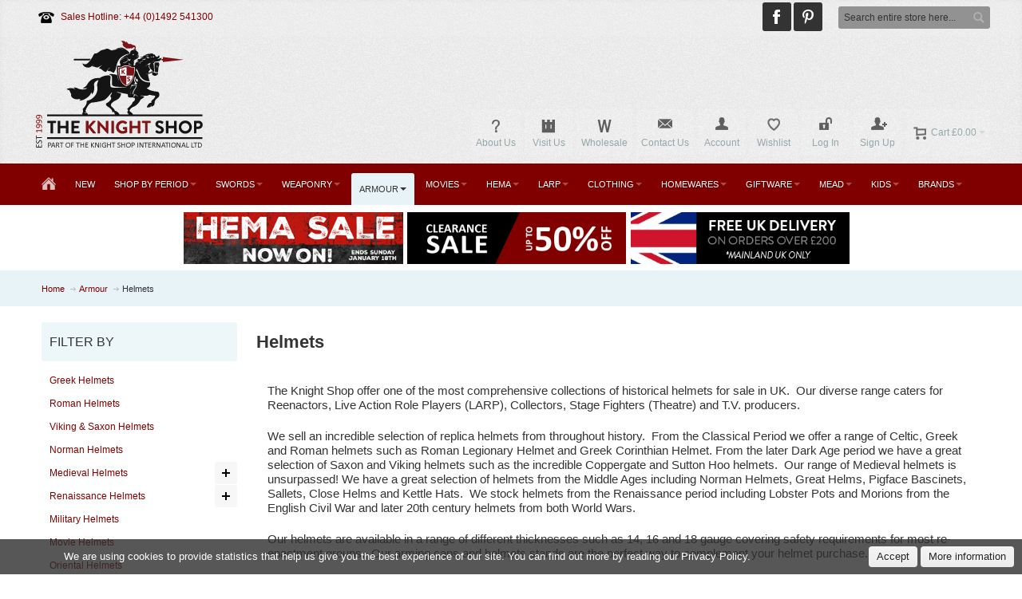

--- FILE ---
content_type: text/html; charset=UTF-8
request_url: https://www.theknightshop.com/buy-historical-armour/armour-helmets?group_discount=95&manufacturer=23&p=5
body_size: 317012
content:
<!DOCTYPE html PUBLIC "-//W3C//DTD XHTML 1.0 Strict//EN" "http://www.w3.org/TR/xhtml1/DTD/xhtml1-strict.dtd">
<html xmlns="http://www.w3.org/1999/xhtml" xml:lang="en" lang="en">
<head>

<meta http-equiv="Content-Type" content="text/html; charset=utf-8" />
<title>Historical Helmets | Buy Ancient Historical Helmets from our UK Shop</title>
	<meta name="viewport" content="width=device-width, initial-scale=1, maximum-scale=1" />
<meta name="description" content="Buy Historical Helmets from our UK shop. Buy Roman, Viking and Medieval helmets, clothing, armour and weapons for display, reenactment, LARP, and theatre" />
<meta name="keywords" content="" />
<meta name="robots" content="INDEX,FOLLOW" />
<link rel="icon" href="https://www.theknightshop.com/media/favicon/default/favicon.png" type="image/x-icon" />
<link rel="shortcut icon" href="https://www.theknightshop.com/media/favicon/default/favicon.png" type="image/x-icon" />

<!--[if lt IE 7]>
<script type="text/javascript">
//<![CDATA[
    var BLANK_URL = 'https://www.theknightshop.com/js/blank.html';
    var BLANK_IMG = 'https://www.theknightshop.com/js/spacer.gif';
//]]>
</script>
<![endif]-->

<link rel="stylesheet" type="text/css" href="https://www.theknightshop.com/skin/frontend/fortis/default/css/styles.css" media="all" />
<link rel="stylesheet" type="text/css" href="https://www.theknightshop.com/skin/frontend/base/default/css/widgets.css" media="all" />
<link rel="stylesheet" type="text/css" href="https://www.theknightshop.com/skin/frontend/base/default/css/amasty/amlabel/amlabel.css" media="all" />
<link rel="stylesheet" type="text/css" href="https://www.theknightshop.com/skin/frontend/fortis/default/css/infortis/_shared/itemslider.css" media="all" />
<link rel="stylesheet" type="text/css" href="https://www.theknightshop.com/skin/frontend/fortis/default/css/infortis/_shared/generic-nav.css" media="all" />
<link rel="stylesheet" type="text/css" href="https://www.theknightshop.com/skin/frontend/fortis/default/css/infortis/brands/brands.css" media="all" />
<link rel="stylesheet" type="text/css" href="https://www.theknightshop.com/skin/frontend/fortis/default/css/infortis/ultra-slideshow/ultra-slideshow.css" media="all" />
<link rel="stylesheet" type="text/css" href="https://www.theknightshop.com/skin/frontend/fortis/default/css/infortis/_shared/accordion.css" media="all" />
<link rel="stylesheet" type="text/css" href="https://www.theknightshop.com/skin/frontend/fortis/default/css/infortis/ultra-megamenu/menu.css" media="all" />
<link rel="stylesheet" type="text/css" href="https://www.theknightshop.com/skin/frontend/fortis/default/css/infortis/ultra-megamenu/menu-accordion.css" media="all" />
<link rel="stylesheet" type="text/css" href="https://www.theknightshop.com/skin/frontend/fortis/default/css/infortis/ultra-megamenu/menu-dropdown.css" media="all" />
<link rel="stylesheet" type="text/css" href="https://www.theknightshop.com/skin/frontend/fortis/default/css/infortis/ultra-megamenu/menu-sidebar.css" media="all" />
<link rel="stylesheet" type="text/css" href="https://www.theknightshop.com/skin/frontend/fortis/default/css/infortis/ultra-megamenu/additional.css" media="all" />
<link rel="stylesheet" type="text/css" href="https://www.theknightshop.com/skin/frontend/base/default/css/hideprice.css" media="all" />
<link rel="stylesheet" type="text/css" href="https://www.theknightshop.com/skin/frontend/base/default/webinse/cookie/css/cookie.css" media="all" />
<link rel="stylesheet" type="text/css" href="https://www.theknightshop.com/skin/frontend/fortis/default/css/styles-infortis.css" media="all" />
<link rel="stylesheet" type="text/css" href="https://www.theknightshop.com/skin/frontend/fortis/default/css/infortis/_shared/generic-cck.css" media="all" />
<link rel="stylesheet" type="text/css" href="https://www.theknightshop.com/skin/frontend/fortis/default/css/infortis/_shared/dropdown.css" media="all" />
<link rel="stylesheet" type="text/css" href="https://www.theknightshop.com/skin/frontend/fortis/default/css/infortis/_shared/icons.css" media="all" />
<link rel="stylesheet" type="text/css" href="https://www.theknightshop.com/skin/frontend/fortis/default/css/infortis/_shared/itemgrid.css" media="all" />
<link rel="stylesheet" type="text/css" href="https://www.theknightshop.com/skin/frontend/fortis/default/css/infortis/_shared/tabs.css" media="all" />
<link rel="stylesheet" type="text/css" href="https://www.theknightshop.com/skin/frontend/fortis/default/css/icons-theme.css" media="all" />
<link rel="stylesheet" type="text/css" href="https://www.theknightshop.com/skin/frontend/fortis/default/css/icons-social.css" media="all" />
<link rel="stylesheet" type="text/css" href="https://www.theknightshop.com/skin/frontend/fortis/default/css/icons-user.css" media="all" />
<link rel="stylesheet" type="text/css" href="https://www.theknightshop.com/skin/frontend/fortis/default/css/common.css" media="all" />
<link rel="stylesheet" type="text/css" href="https://www.theknightshop.com/skin/frontend/fortis/default/css/_config/design_default.css" media="all" />
<link rel="stylesheet" type="text/css" href="https://www.theknightshop.com/skin/frontend/fortis/default/css/override-components.css" media="all" />
<link rel="stylesheet" type="text/css" href="https://www.theknightshop.com/skin/frontend/fortis/default/css/override-modules.css" media="all" />
<link rel="stylesheet" type="text/css" href="https://www.theknightshop.com/skin/frontend/fortis/default/css/override-theme.css" media="all" />
<link rel="stylesheet" type="text/css" href="https://www.theknightshop.com/skin/frontend/fortis/default/css/infortis/_shared/grid12.css" media="all" />
<link rel="stylesheet" type="text/css" href="https://www.theknightshop.com/skin/frontend/fortis/default/css/_config/grid_default.css" media="all" />
<link rel="stylesheet" type="text/css" href="https://www.theknightshop.com/skin/frontend/fortis/default/css/_config/layout_default.css" media="all" />
<link rel="stylesheet" type="text/css" href="https://www.theknightshop.com/skin/frontend/fortis/default/css/custom.css" media="all" />
<link rel="stylesheet" type="text/css" href="https://www.theknightshop.com/skin/frontend/fortis/default/css/print.css" media="print" />
<script type="text/javascript" src="https://www.theknightshop.com/js/prototype/prototype.js"></script>
<script type="text/javascript" src="https://www.theknightshop.com/js/lib/ccard.js"></script>
<script type="text/javascript" src="https://www.theknightshop.com/js/prototype/validation.js"></script>
<script type="text/javascript" src="https://www.theknightshop.com/js/scriptaculous/builder.js"></script>
<script type="text/javascript" src="https://www.theknightshop.com/js/scriptaculous/effects.js"></script>
<script type="text/javascript" src="https://www.theknightshop.com/js/scriptaculous/dragdrop.js"></script>
<script type="text/javascript" src="https://www.theknightshop.com/js/scriptaculous/controls.js"></script>
<script type="text/javascript" src="https://www.theknightshop.com/js/scriptaculous/slider.js"></script>
<script type="text/javascript" src="https://www.theknightshop.com/js/varien/js.js"></script>
<script type="text/javascript" src="https://www.theknightshop.com/js/varien/form.js"></script>
<script type="text/javascript" src="https://www.theknightshop.com/js/mage/translate.js"></script>
<script type="text/javascript" src="https://www.theknightshop.com/js/mage/cookies.js"></script>
<script type="text/javascript" src="https://www.theknightshop.com/js/amasty/amlabel/amlabel_observer.js"></script>
<script type="text/javascript" src="https://www.theknightshop.com/js/amasty/amlabel/amlabel_height.js"></script>
<script type="text/javascript" src="https://www.theknightshop.com/js/infortis/jquery/jquery-3.3.1.min.js"></script>
<script type="text/javascript" src="https://www.theknightshop.com/js/infortis/jquery/jquery-noconflict.js"></script>
<script type="text/javascript" src="https://www.theknightshop.com/js/infortis/jquery/plugins/jquery.owlcarousel.min.js"></script>
<script type="text/javascript" src="https://www.theknightshop.com/js/infortis/jquery/jquery-migrate-1.4.1.min.js"></script>
<script type="text/javascript" src="https://www.theknightshop.com/js/infortis/jquery/plugins/jquery.easing.min.js"></script>
<script type="text/javascript" src="https://www.theknightshop.com/js/infortis/jquery/plugins/jquery.accordion.min.js"></script>
<script type="text/javascript" src="https://www.theknightshop.com/js/infortis/jquery/plugins/jquery.tabs.min.js"></script>
<script type="text/javascript" src="https://www.theknightshop.com/js/infortis/jquery/plugins/jquery.ba-throttle-debounce.min.js"></script>
<script type="text/javascript" src="https://www.theknightshop.com/js/ebizmarts/mailchimp/campaignCatcher.js" async></script>
<!--[if IE]>
<link rel="stylesheet" type="text/css" href="https://www.theknightshop.com/skin/frontend/fortis/default/css/styles-ie.css" media="all" />
<![endif]-->
<!--[if lt IE 7]>
<script type="text/javascript" src="https://www.theknightshop.com/js/lib/ds-sleight.js"></script>
<script type="text/javascript" src="https://www.theknightshop.com/skin/frontend/base/default/js/ie6.js"></script>
<![endif]-->
<!--[if lte IE 7]>
<link rel="stylesheet" type="text/css" href="https://www.theknightshop.com/skin/frontend/fortis/default/css/styles-ie7.css" media="all" />
<![endif]-->
<!--[if lte IE 8]>
<link rel="stylesheet" type="text/css" href="https://www.theknightshop.com/skin/frontend/fortis/default/css/styles-ie8.css" media="all" />
<![endif]-->
<script type="text/javascript">
//<![CDATA[
var infortisTheme = {}; infortisTheme.responsive = true; infortisTheme.maxBreak = 1280;
//]]>
</script>
<script type="text/javascript">
//<![CDATA[
Mage.Cookies.path     = '/';
Mage.Cookies.domain   = '.www.theknightshop.com';
//]]>
</script>

<script type="text/javascript">
//<![CDATA[
optionalZipCountries = ["HK","IE","MO","PA"];
//]]>
</script>
<!-- Facebook Ads Extension for Magento -->
<!-- Facebook Pixel Code -->
<script>
!function(f,b,e,v,n,t,s){if(f.fbq)return;n=f.fbq=function(){n.callMethod?
n.callMethod.apply(n,arguments):n.queue.push(arguments)};if(!f._fbq)f._fbq=n;
n.push=n;n.loaded=!0;n.version='2.0';n.queue=[];t=b.createElement(e);t.async=!0;
t.src=v;s=b.getElementsByTagName(e)[0];s.parentNode.insertBefore(t,s)}(window,
document,'script','//connect.facebook.net/en_US/fbevents.js');
fbq('init', '1387539594696660', {}, {agent: 'exmagento-1.9.4.5-2.3.3' });
fbq('track', 'PageView', {
  source: 'magento',
  version: "1.9.4.5",
  pluginVersion: "2.3.3"
});
</script>
<noscript><img height="1" width="1" style="display:none"
src="https://www.facebook.com/tr?id=1387539594696660&ev=PageView&noscript=1&a=exmagento-1.9.4.5-2.3.3"
/></noscript>
<!-- End Facebook Pixel Code -->
<style type="text/css">
					.header-container2
	{
		background-image: url(https://www.theknightshop.com/media/wysiwyg/infortis/fortis/_patterns/default/grain2.png);
	}
			.header-container3
	{
		background-image: url(https://www.theknightshop.com/media/wysiwyg/infortis/fortis/_patterns/default/white/1.png);
	}
				.footer-container
	{
		background-image: url(https://www.theknightshop.com/media/wysiwyg/infortis/fortis/_patterns/default/grain2.png);
	}
		</style><script type="text/javascript">//<![CDATA[
        var Translator = new Translate([]);
        //]]></script><meta name="p:domain_verify" content="6uTub2CLqRbSIxhLYWv42fUfl99DktH8"/>

<meta property= og:image  content= https://www.theknightshop.com/media/wysiwyg/knightshop-open-graph.png  />

<meta name="p:domain_verify" content="0e63a756abb9ba2fc228e887969a9e38"/> 
<!-- Google tag (gtag.js) -->
<script async src="https://www.googletagmanager.com/gtag/js?id=G-QE51T06EYJ"></script>
<script>
  window.dataLayer = window.dataLayer || [];
  function gtag(){dataLayer.push(arguments);}
  gtag('js', new Date());

  gtag('config', 'G-QE51T06EYJ');
</script>


</head>
<body class=" catalog-category-view categorypath-buy-historical-armour-armour-helmets category-armour-helmets ">
                <div id="a-cookie"
     class="a-bar a-bottom a-animation"
     style="background-color:rgba(46,46,46, 0.8); font-family: Trebuchet MS, Helvetica, sans-serif;">
    <div class="a-message">
        <div style="color: #fff; font-weight: normal;" class="cookietext">We are using cookies to provide statistics that help us give you the best experience of our site. You can find out more by reading our Privacy Policy.</div>    </div>
    <div class="a-actions">
        <a href="javascript:cookieAccept();" class="a-button a-accept">
            Accept        </a>
        <a href="https://www.theknightshop.com/enable-cookies" class="a-button" id="a-info">
            More information        </a>
    </div>
</div>
<script type="text/javascript">
    function cookieAccept() {
        var d = null;
        d = new Date();
        d.setTime(d.getTime() + ((31) * 24 * 60 * 60 * 1000));
                $('a-cookie').addClassName('accepted');
                Mage.Cookies.set('cookie', 'Cookie file', d);
    }
            
    document.getElementById('a-info').onclick = function () {
        $('a-cookie').addClassName('accepted');
    }
</script>

<style type="text/css">
    #a-cookie.a-bar.a-top {
        position: relative;
    }

    #a-cookie .a-button:hover,
    #a-cookie .a-button:focus {
        background: #FFFFFF;
    }
</style>    <div id="root-wrapper">
<div class="wrapper">
        <noscript>
        <div class="global-site-notice noscript">
            <div class="notice-inner">
                <p>
                    <strong>JavaScript seems to be disabled in your browser.</strong><br />
                    You must have JavaScript enabled in your browser to utilize the functionality of this website.                </p>
            </div>
        </div>
    </noscript>
    <div class="page">
        <div class="header-container" id="top">
<div class="header-container2">
<div class="header-container3">

    <div class="header-top-container">
        <div class="header-top header container clearer stretched">
            <div class="grid-full">
                <div class="search-wrapper search-wrapper-mobile search-wrapper-inline search-wrapper-small item item-right">
                    <form id="search_mini_form" action="https://www.theknightshop.com/catalogsearch/result/" method="get">
    <div class="form-search">
        <label for="search">Search:</label>
        <input id="search" type="text" name="q" value="" class="input-text" maxlength="128" />
        <button type="submit" title="Search" class="button"><span><span>Search</span></span></button>
        <!--<div id="search_autocomplete" class="search-autocomplete"></div>-->
        <script type="text/javascript">
        //<![CDATA[
            var searchForm = new Varien.searchForm('search_mini_form', 'search', 'Search entire store here...');
            
        //]]>
        </script>
    </div>
</form>
                </div>

                                    <div class="block_header_top_left item item-left"><p><span class="icon i-telephone no-bg-color"></span><span style="color: #800000;">Sales Hotline: +44 (0)1492 541300&nbsp; &nbsp;</span></p></div>
                                
                                    <div class="block_header_top_right item item-right"><div class="social-links">

<a target="_blank" href="http://www.facebook.com/theknightshop" title="Join us on Facebook">
		<span class="icon icon-hover i-facebook-w"></span>
	</a>
	<a target="_blank" href="https://www.pinterest.co.uk/theknightshopltd" title="Pinterest">
		<span class="icon icon-hover i-pinterest-w"></span>
	</a>
</div></div>
                                                                            </div> <!-- end: grid-full -->
                    </div> <!-- end: header-top -->
    </div> <!-- end: header-top-container -->

    <div class="header-primary-container">
        <div class="header-primary header container stretched">
            <div class="grid-full">
                
                <div class="v-grid-container">
                    
                    <div class="logo-wrapper grid12-4 v-grid">
                                            <a href="https://www.theknightshop.com/" title="The Knight Shop" class="logo"><strong>The Knight Shop</strong><img src="https://www.theknightshop.com/skin/frontend/fortis/default/images/knightshop-logo.png" alt="The Knight Shop" /></a>
                                        </div> <!-- end: logo-wrapper -->
                    
                    <div class="user-menu clearer grid12-8 v-grid um-fortis um-icons-label-top um-animate-icons">

                        <div class="user-menu-top clearer">
                            <div class="item item-right hide-below-768">
                                <p class="welcome-msg"> </p>
                            </div>
                                                    </div>
                        
                        
<div id="mini-cart" class="dropdown is-empty hide-empty-cart">

    <div class="dropdown-toggle cover" title="You have no items in your shopping cart.">
        <div class="feature-icon-hover">
    
    	<span class="first close-to-text force-no-bg-color icon i-cart">&nbsp;</span>
        <div class="name">Cart</div>
		        	<div class="empty"><span class="price">£0.00</span></div>
                <span class="caret">&nbsp;</span>

        </div> <!-- end: dropdown-toggle > div -->
    </div> <!-- end: dropdown-toggle -->
    
            	<div class="dropdown-menu left-hand block">
        	<div class="block-content-inner">

				                <div class="empty">You have no items in your shopping cart.</div>

            </div> <!-- end: block-content-inner -->
		</div> <!-- end: dropdown-menu -->
    
</div> <!-- end: mini-cart -->

                        
                                                
                        <div class="top-links">
                                
<ul class="links">
            
            
            
                        <li class=" first" id="top-link-account">

                <a href="https://www.theknightshop.com/customer/account/"     title="Account"                     class="feature-icon-hover">

                                            <span class="icon force-no-bg-color i-account"></span>
                                            <span class="label">Account</span>

                </a>

            </li>
                        
                                
            
            
                        <li  >

                <a href="https://www.theknightshop.com/wishlist/" title="Wishlist"                     class="feature-icon-hover">

                                            <span class="icon force-no-bg-color i-wishlist"></span>
                                            <span class="label">Wishlist</span>

                </a>

            </li>
            

                    
            
            
                        <li  id="top-link-login">

                <a href="https://www.theknightshop.com/customer/account/login/referer/aHR0cHM6Ly93d3cudGhla25pZ2h0c2hvcC5jb20vYnV5LWhpc3RvcmljYWwtYXJtb3VyL2FybW91ci1oZWxtZXRzP19fX1NJRD1VJmdyb3VwX2Rpc2NvdW50PTk1Jm1hbnVmYWN0dXJlcj0yMyZwPTU,/"     title="Log In"                     class="feature-icon-hover">

                                            <span class="icon force-no-bg-color i-login"></span>
                                            <span class="label">Log In</span>

                </a>

            </li>
                        
                    
                    
            
            
                        <li class=" last" id="top-link-signup">

                <a href="https://www.theknightshop.com/customer/account/create/"     title="Sign Up"                     class="feature-icon-hover">

                                            <span class="icon force-no-bg-color i-signup"></span>
                                            <span class="label">Sign Up</span>

                </a>

            </li>
                        
            </ul>
<ul class="links">         
<li class=" first">
<a href="https://www.theknightshop.com/about-us/" title="About Us" class="feature-icon-hover">
<span class="icon force-no-bg-color"><img src="https://www.theknightshop.com/media/icons/about-us.png"></span>
<span class="label">About Us</span>
</a>
</li>

<li>
<a href="https://www.theknightshop.com/things-to-do-in-conwy/" title="Visit Us" class="feature-icon-hover">
<span class="icon force-no-bg-color"><img src="https://www.theknightshop.com/media/icons/visit-us.png"></span>
<span class="label">Visit Us</span>
</a>
</li>

<li>
<a target="_blank" href="http://theknightshoptrade.com/" title="The Knight Shop Trade" class="feature-icon-hover">
<span class="icon force-no-bg-color"><img src="https://www.theknightshop.com/media/icons/wholesaler.png"></span>
<span class="label">Wholesale</span>
</a>
</li>

<li>
<a target="_blank" href="https://www.theknightshop.com/contacts/" title="Contact Us" class="feature-icon-hover">
<span class="icon force-no-bg-color i-letter"></span>
<span class="label">Contact Us</span>
</a>
</li>
</ul>                        </div> <!-- end: top-links -->
        
                    </div> <!-- end: user-menu -->
                    
                </div> <!-- end: v-grid-container -->
        
            </div> <!-- end: grid-full -->
        </div> <!-- end: header-primary -->
    </div> <!-- end: header-primary-container -->

                <script type="text/javascript">
        //<![CDATA[
            jQuery(function($) {
                var umStyleClass1 = 'um-icons-label-top';
                var umStyleClass2 = 'um-icons';
                var umDecorate = function()
                {
                    if ($(window).width() >= 640)
                    {
                        $('.user-menu').addClass(umStyleClass1).removeClass(umStyleClass2);
                    }
                    else
                    {
                        $('.user-menu').addClass(umStyleClass2).removeClass(umStyleClass1);
                    }
                }
                umDecorate();
                $(window).resize(umDecorate);
            });
        //]]>
        </script>
        
    <div class="nav-container">
        <div class="nav container clearer stretched has-bg show-bg">
            
	


	
	
		<div class="mobnav-trigger-wrapper grid-full">
			<a class="mobnav-trigger" href="#">
				<span class="trigger-icon"><span class="line"></span><span class="line"></span><span class="line"></span></span>
				<span>Menu</span>
			</a>
		</div>

	


	
	<ul id="nav" class="grid-full nav-regular opt-fx-fade-inout opt-sb0">
	
												<li class="nav-item nav-item--home nav-item--homeicon level0 level-top">
				<a class="level-top feature feature-icon-hover" href="https://www.theknightshop.com/"><span class="icon i-home-w force-no-bg-color"></span></a>
			</li>
		
								
							<li class="nav-item level0 nav-1 level-top first classic"><a href="https://www.theknightshop.com/new-arrivals" class="level-top"><span>New</span></a></li><li class="nav-item level0 nav-2 level-top nav-item--parent mega nav-item--only-subcategories parent"><a href="https://www.theknightshop.com/shop-by-period" class="level-top"><span>Shop by Period</span><span class="caret">&nbsp;</span></a><span class="opener">&nbsp;</span><div class="nav-panel--dropdown nav-panel full-width"><div class="nav-panel-inner"><div class="nav-block--center grid12-12"><ul class="level0 nav-submenu nav-submenu--mega dd-itemgrid dd-itemgrid-4col"><li class="nav-item level1 nav-2-1 first nav-item--only-subcategories parent"><a href="https://www.theknightshop.com/shop-by-period/celtic"><span>Celtic</span><span class="caret">&nbsp;</span></a><span class="opener">&nbsp;</span><ul class="level1 nav-submenu nav-panel"><li class="nav-item level2 nav-2-1-1 first classic"><a href="https://www.theknightshop.com/shop-by-period/celtic/blunt-celtic-swords-uk"><span>Celtic Weaponry</span></a></li><li class="nav-item level2 nav-2-1-2 classic"><a href="https://www.theknightshop.com/shop-by-period/celtic/celtic-period-clothing-1"><span>Celtic Armour &amp; Clothing</span></a></li><li class="nav-item level2 nav-2-1-3 classic"><a href="https://www.theknightshop.com/shop-by-period/celtic/celtic-jewellery"><span>Celtic Jewellery</span></a></li><li class="nav-item level2 nav-2-1-4 last classic"><a href="https://www.theknightshop.com/shop-by-period/celtic/celtic-accessories"><span>Celtic Accessories</span></a></li></ul></li><li class="nav-item level1 nav-2-2 nav-item--only-subcategories parent"><a href="https://www.theknightshop.com/shop-by-period/greek"><span>Greek</span><span class="caret">&nbsp;</span></a><span class="opener">&nbsp;</span><ul class="level1 nav-submenu nav-panel"><li class="nav-item level2 nav-2-2-5 first classic"><a href="https://www.theknightshop.com/shop-by-period/greek/blunt-greek-swords-uk"><span>Greek Swords</span></a></li><li class="nav-item level2 nav-2-2-6 nav-item--parent classic nav-item--only-subcategories parent"><a href="https://www.theknightshop.com/shop-by-period/greek/greek-armour"><span>Greek Armour</span><span class="caret">&nbsp;</span></a><span class="opener">&nbsp;</span><ul class="level2 nav-submenu nav-panel--dropdown nav-panel"><li class="nav-item level3 nav-2-2-6-1 first classic"><a href="https://www.theknightshop.com/shop-by-period/greek/greek-armour/greek"><span>Greek Helmets</span></a></li><li class="nav-item level3 nav-2-2-6-2 classic"><a href="https://www.theknightshop.com/shop-by-period/greek/greek-armour/greek-torso-armour"><span>Greek Torso Armour</span></a></li><li class="nav-item level3 nav-2-2-6-3 classic"><a href="https://www.theknightshop.com/shop-by-period/greek/greek-armour/greek-arm-armour"><span>Greek Arm Armour</span></a></li><li class="nav-item level3 nav-2-2-6-4 classic"><a href="https://www.theknightshop.com/shop-by-period/greek/greek-armour/greek-leg-armour"><span>Greek Leg Armour</span></a></li><li class="nav-item level3 nav-2-2-6-5 last classic"><a href="https://www.theknightshop.com/shop-by-period/greek/greek-armour/greek-armour-sets"><span>Greek Armour Sets</span></a></li></ul></li><li class="nav-item level2 nav-2-2-7 classic"><a href="https://www.theknightshop.com/shop-by-period/greek/greek-shields-2"><span>Greek Shields</span></a></li><li class="nav-item level2 nav-2-2-8 classic"><a href="https://www.theknightshop.com/shop-by-period/greek/greek-polearms"><span>Greek Polearms</span></a></li><li class="nav-item level2 nav-2-2-9 last nav-item--parent classic nav-item--only-subcategories parent"><a href="https://www.theknightshop.com/shop-by-period/greek/greek-and-roman-period-clothing"><span>Greek Clothing</span><span class="caret">&nbsp;</span></a><span class="opener">&nbsp;</span><ul class="level2 nav-submenu nav-panel--dropdown nav-panel"><li class="nav-item level3 nav-2-2-9-6 first classic"><a href="https://www.theknightshop.com/shop-by-period/greek/greek-and-roman-period-clothing/greek-roman-tunics"><span>Greek Tunics &amp; Cloaks</span></a></li><li class="nav-item level3 nav-2-2-9-7 classic"><a href="https://www.theknightshop.com/shop-by-period/greek/greek-and-roman-period-clothing/greek-roman-belts"><span>Greek Belts</span></a></li><li class="nav-item level3 nav-2-2-9-8 last classic"><a href="https://www.theknightshop.com/shop-by-period/greek/greek-and-roman-period-clothing/greek-roman-footwear"><span>Greek Footwear</span></a></li></ul></li></ul></li><li class="nav-item level1 nav-2-3 nav-item--only-subcategories parent"><a href="https://www.theknightshop.com/shop-by-period/roman"><span>Roman</span><span class="caret">&nbsp;</span></a><span class="opener">&nbsp;</span><ul class="level1 nav-submenu nav-panel"><li class="nav-item level2 nav-2-3-10 first classic"><a href="https://www.theknightshop.com/shop-by-period/roman/blunt-roman-swords-uk"><span>Roman Swords</span></a></li><li class="nav-item level2 nav-2-3-11 nav-item--parent classic nav-item--only-subcategories parent"><a href="https://www.theknightshop.com/shop-by-period/roman/roman-armour"><span>Roman Armour</span><span class="caret">&nbsp;</span></a><span class="opener">&nbsp;</span><ul class="level2 nav-submenu nav-panel--dropdown nav-panel"><li class="nav-item level3 nav-2-3-11-9 first classic"><a href="https://www.theknightshop.com/shop-by-period/roman/roman-armour/roman-helmets"><span>Roman Helmets</span></a></li><li class="nav-item level3 nav-2-3-11-10 classic"><a href="https://www.theknightshop.com/shop-by-period/roman/roman-armour/roman-torso-armour"><span>Roman Torso Armour</span></a></li><li class="nav-item level3 nav-2-3-11-11 classic"><a href="https://www.theknightshop.com/shop-by-period/roman/roman-armour/roman-arm-armour"><span>Roman Arm Armour</span></a></li><li class="nav-item level3 nav-2-3-11-12 classic"><a href="https://www.theknightshop.com/shop-by-period/roman/roman-armour/roman-leg-armour"><span>Roman Leg Armour</span></a></li><li class="nav-item level3 nav-2-3-11-13 classic"><a href="https://www.theknightshop.com/shop-by-period/roman/roman-armour/roman-balteus-belts"><span>Roman Belts</span></a></li><li class="nav-item level3 nav-2-3-11-14 last classic"><a href="https://www.theknightshop.com/shop-by-period/roman/roman-armour/roman-armour-sets"><span>Roman Armour Sets</span></a></li></ul></li><li class="nav-item level2 nav-2-3-12 classic"><a href="https://www.theknightshop.com/shop-by-period/roman/roman-shields-2"><span>Roman Shields</span></a></li><li class="nav-item level2 nav-2-3-13 classic"><a href="https://www.theknightshop.com/shop-by-period/roman/roman-pugio-daggers-uk"><span>Roman Daggers</span></a></li><li class="nav-item level2 nav-2-3-14 classic"><a href="https://www.theknightshop.com/shop-by-period/roman/roman-polearms"><span>Roman Polearms</span></a></li><li class="nav-item level2 nav-2-3-15 last nav-item--parent classic nav-item--only-subcategories parent"><a href="https://www.theknightshop.com/shop-by-period/roman/greek-and-roman-period-clothing"><span>Roman Clothing</span><span class="caret">&nbsp;</span></a><span class="opener">&nbsp;</span><ul class="level2 nav-submenu nav-panel--dropdown nav-panel"><li class="nav-item level3 nav-2-3-15-15 first classic"><a href="https://www.theknightshop.com/shop-by-period/roman/greek-and-roman-period-clothing/greek-roman-tunics"><span>Roman Tunics &amp; Cloaks</span></a></li><li class="nav-item level3 nav-2-3-15-16 classic"><a href="https://www.theknightshop.com/shop-by-period/roman/greek-and-roman-period-clothing/greek-roman-belts"><span>Roman Belts</span></a></li><li class="nav-item level3 nav-2-3-15-17 last classic"><a href="https://www.theknightshop.com/shop-by-period/roman/greek-and-roman-period-clothing/greek-roman-footwear"><span>Roman Footwear</span></a></li></ul></li></ul></li><li class="nav-item level1 nav-2-4 nav-item--only-subcategories parent"><a href="https://www.theknightshop.com/shop-by-period/viking-militaria-giftware"><span>Viking</span><span class="caret">&nbsp;</span></a><span class="opener">&nbsp;</span><ul class="level1 nav-submenu nav-panel"><li class="nav-item level2 nav-2-4-16 first classic"><a href="https://www.theknightshop.com/shop-by-period/viking-militaria-giftware/sutton-hoo"><span>Sutton Hoo Collection </span></a></li><li class="nav-item level2 nav-2-4-17 classic"><a href="https://www.theknightshop.com/shop-by-period/viking-militaria-giftware/blunt-viking-swords-uk"><span>Viking Swords</span></a></li><li class="nav-item level2 nav-2-4-18 nav-item--parent classic nav-item--only-subcategories parent"><a href="https://www.theknightshop.com/shop-by-period/viking-militaria-giftware/viking-weapons-uk"><span>Viking Weaponry</span><span class="caret">&nbsp;</span></a><span class="opener">&nbsp;</span><ul class="level2 nav-submenu nav-panel--dropdown nav-panel"><li class="nav-item level3 nav-2-4-18-18 first classic"><a href="https://www.theknightshop.com/shop-by-period/viking-militaria-giftware/viking-weapons-uk/viking-battle-axes-uk"><span>Viking Axes</span></a></li><li class="nav-item level3 nav-2-4-18-19 classic"><a href="https://www.theknightshop.com/shop-by-period/viking-militaria-giftware/viking-weapons-uk/buy-viking-seax-daggers-uk-1"><span>Viking Daggers &amp; Seaxes</span></a></li><li class="nav-item level3 nav-2-4-18-20 classic"><a href="https://www.theknightshop.com/shop-by-period/viking-militaria-giftware/viking-weapons-uk/buy-viking-spears-polearms-uk"><span>Viking Polearms</span></a></li><li class="nav-item level3 nav-2-4-18-21 last classic"><a href="https://www.theknightshop.com/shop-by-period/viking-militaria-giftware/viking-weapons-uk/viking-shields"><span>Viking Shields</span></a></li></ul></li><li class="nav-item level2 nav-2-4-19 nav-item--parent classic nav-item--only-subcategories parent"><a href="https://www.theknightshop.com/shop-by-period/viking-militaria-giftware/buy-viking-armour-uk"><span>Viking Armour</span><span class="caret">&nbsp;</span></a><span class="opener">&nbsp;</span><ul class="level2 nav-submenu nav-panel--dropdown nav-panel"><li class="nav-item level3 nav-2-4-19-22 first classic"><a href="https://www.theknightshop.com/shop-by-period/viking-militaria-giftware/buy-viking-armour-uk/viking-helmets-armour-uk"><span>Viking &amp; Saxon Helmets</span></a></li><li class="nav-item level3 nav-2-4-19-23 last classic"><a href="https://www.theknightshop.com/shop-by-period/viking-militaria-giftware/buy-viking-armour-uk/body-armour"><span>Body Armour</span></a></li></ul></li><li class="nav-item level2 nav-2-4-20 nav-item--parent classic nav-item--only-subcategories parent"><a href="https://www.theknightshop.com/shop-by-period/viking-militaria-giftware/saxon-and-viking-period-clothing"><span>Viking Clothing</span><span class="caret">&nbsp;</span></a><span class="opener">&nbsp;</span><ul class="level2 nav-submenu nav-panel--dropdown nav-panel"><li class="nav-item level3 nav-2-4-20-24 first classic"><a href="https://www.theknightshop.com/shop-by-period/viking-militaria-giftware/saxon-and-viking-period-clothing/viking-headwear"><span>Viking Headwear</span></a></li><li class="nav-item level3 nav-2-4-20-25 classic"><a href="https://www.theknightshop.com/shop-by-period/viking-militaria-giftware/saxon-and-viking-period-clothing/viking-saxon-tunics"><span>Viking Tunics</span></a></li><li class="nav-item level3 nav-2-4-20-26 classic"><a href="https://www.theknightshop.com/shop-by-period/viking-militaria-giftware/saxon-and-viking-period-clothing/saxon-viking-coats"><span>Viking Coats</span></a></li><li class="nav-item level3 nav-2-4-20-27 classic"><a href="https://www.theknightshop.com/shop-by-period/viking-militaria-giftware/saxon-and-viking-period-clothing/saxon-viking-cloaks"><span>Viking Cloaks &amp; Capes</span></a></li><li class="nav-item level3 nav-2-4-20-28 classic"><a href="https://www.theknightshop.com/shop-by-period/viking-militaria-giftware/saxon-and-viking-period-clothing/saxon-viking-robes"><span>Viking Robes</span></a></li><li class="nav-item level3 nav-2-4-20-29 classic"><a href="https://www.theknightshop.com/shop-by-period/viking-militaria-giftware/saxon-and-viking-period-clothing/saxon-viking-belts"><span>Viking Belts</span></a></li><li class="nav-item level3 nav-2-4-20-30 classic"><a href="https://www.theknightshop.com/shop-by-period/viking-militaria-giftware/saxon-and-viking-period-clothing/saxon-viking-trousers"><span>Viking Trousers</span></a></li><li class="nav-item level3 nav-2-4-20-31 classic"><a href="https://www.theknightshop.com/shop-by-period/viking-militaria-giftware/saxon-and-viking-period-clothing/saxon-viking-footwear"><span>Viking Footwear</span></a></li><li class="nav-item level3 nav-2-4-20-32 last classic"><a href="https://www.theknightshop.com/shop-by-period/viking-militaria-giftware/saxon-and-viking-period-clothing/bags-pouches"><span>Bags &amp; Pouches</span></a></li></ul></li><li class="nav-item level2 nav-2-4-21 nav-item--parent classic nav-item--only-subcategories parent"><a href="https://www.theknightshop.com/shop-by-period/viking-militaria-giftware/saxon-viking-jewellery"><span>Viking Jewellery</span><span class="caret">&nbsp;</span></a><span class="opener">&nbsp;</span><ul class="level2 nav-submenu nav-panel--dropdown nav-panel"><li class="nav-item level3 nav-2-4-21-33 first classic"><a href="https://www.theknightshop.com/shop-by-period/viking-militaria-giftware/saxon-viking-jewellery/pendants"><span>Pendants</span></a></li><li class="nav-item level3 nav-2-4-21-34 classic"><a href="https://www.theknightshop.com/shop-by-period/viking-militaria-giftware/saxon-viking-jewellery/bracelets"><span>Bracelets</span></a></li><li class="nav-item level3 nav-2-4-21-35 classic"><a href="https://www.theknightshop.com/shop-by-period/viking-militaria-giftware/saxon-viking-jewellery/rings"><span>Rings</span></a></li><li class="nav-item level3 nav-2-4-21-36 classic"><a href="https://www.theknightshop.com/shop-by-period/viking-militaria-giftware/saxon-viking-jewellery/brooches"><span>Brooches</span></a></li><li class="nav-item level3 nav-2-4-21-37 classic"><a href="https://www.theknightshop.com/shop-by-period/viking-militaria-giftware/saxon-viking-jewellery/cloak-clasps"><span>Cloak Clasps</span></a></li><li class="nav-item level3 nav-2-4-21-38 classic"><a href="https://www.theknightshop.com/shop-by-period/viking-militaria-giftware/saxon-viking-jewellery/keyrings"><span>Keyrings &amp; Pin Badges</span></a></li><li class="nav-item level3 nav-2-4-21-39 last classic"><a href="https://www.theknightshop.com/shop-by-period/viking-militaria-giftware/saxon-viking-jewellery/gift-sets"><span>Gift Sets</span></a></li></ul></li><li class="nav-item level2 nav-2-4-22 classic"><a href="https://www.theknightshop.com/shop-by-period/viking-militaria-giftware/saxon-viking-accessories"><span>Viking Accessories</span></a></li><li class="nav-item level2 nav-2-4-23 classic"><a href="https://www.theknightshop.com/shop-by-period/viking-militaria-giftware/saxon-viking-flags"><span>Viking Flags</span></a></li><li class="nav-item level2 nav-2-4-24 last classic"><a href="https://www.theknightshop.com/shop-by-period/viking-militaria-giftware/kids-viking-toys-uk"><span>Kid's Viking Stuff</span></a></li></ul></li><li class="nav-item level1 nav-2-5 nav-item--only-subcategories parent"><a href="https://www.theknightshop.com/shop-by-period/chainmail-armour-uk"><span>Chainmail Armour</span><span class="caret">&nbsp;</span></a><span class="opener">&nbsp;</span><ul class="level1 nav-submenu nav-panel"><li class="nav-item level2 nav-2-5-25 first classic"><a href="https://www.theknightshop.com/shop-by-period/chainmail-armour-uk/chainmail-coifs"><span>Chainmail Coifs</span></a></li><li class="nav-item level2 nav-2-5-26 classic"><a href="https://www.theknightshop.com/shop-by-period/chainmail-armour-uk/chainmail-standards"><span>Chainmail Standards</span></a></li><li class="nav-item level2 nav-2-5-27 classic"><a href="https://www.theknightshop.com/shop-by-period/chainmail-armour-uk/chainmail-aventails"><span>Chainmail Aventails</span></a></li><li class="nav-item level2 nav-2-5-28 nav-item--parent classic nav-item--only-subcategories parent"><a href="https://www.theknightshop.com/shop-by-period/chainmail-armour-uk/chainmail-shirts-haubergeon-uk"><span>Chainmail Haubergeon (Half Sleeve Shirts)</span><span class="caret">&nbsp;</span></a><span class="opener">&nbsp;</span><ul class="level2 nav-submenu nav-panel--dropdown nav-panel"><li class="nav-item level3 nav-2-5-28-40 first classic"><a href="https://www.theknightshop.com/shop-by-period/chainmail-armour-uk/chainmail-shirts-haubergeon-uk/butted-chainmail-haubergeon"><span>Butted Chainmail Haubergeon (Half Sleeve)</span></a></li><li class="nav-item level3 nav-2-5-28-41 last classic"><a href="https://www.theknightshop.com/shop-by-period/chainmail-armour-uk/chainmail-shirts-haubergeon-uk/riveted-chainmail-haubergeon"><span>Riveted Chainmail Haubergeon (Half Sleeve)</span></a></li></ul></li><li class="nav-item level2 nav-2-5-29 nav-item--parent classic nav-item--only-subcategories parent"><a href="https://www.theknightshop.com/shop-by-period/chainmail-armour-uk/chainmail-shirts-hauberks-uk"><span>Chainmail Hauberks (Full Sleeve Shirts)</span><span class="caret">&nbsp;</span></a><span class="opener">&nbsp;</span><ul class="level2 nav-submenu nav-panel--dropdown nav-panel"><li class="nav-item level3 nav-2-5-29-42 first classic"><a href="https://www.theknightshop.com/shop-by-period/chainmail-armour-uk/chainmail-shirts-hauberks-uk/butted-chainmail-hauberks"><span>Butted Chainmail Hauberks (Full Sleeve)</span></a></li><li class="nav-item level3 nav-2-5-29-43 last classic"><a href="https://www.theknightshop.com/shop-by-period/chainmail-armour-uk/chainmail-shirts-hauberks-uk/riveted-chainmail-hauberks"><span>Riveted Chainmail Hauberks (Full Sleeve)</span></a></li></ul></li><li class="nav-item level2 nav-2-5-30 classic"><a href="https://www.theknightshop.com/shop-by-period/chainmail-armour-uk/chainmail-gauntlets"><span>Chainmail Gauntlets </span></a></li><li class="nav-item level2 nav-2-5-31 classic"><a href="https://www.theknightshop.com/shop-by-period/chainmail-armour-uk/riveted-chainmail-voiders"><span>Chainmail Voiders</span></a></li><li class="nav-item level2 nav-2-5-32 classic"><a href="https://www.theknightshop.com/shop-by-period/chainmail-armour-uk/chainmail-skirts"><span>Chainmail Skirts</span></a></li><li class="nav-item level2 nav-2-5-33 classic"><a href="https://www.theknightshop.com/shop-by-period/chainmail-armour-uk/chainmail-chausses"><span>Chainmail Chausses (Leggings)</span></a></li><li class="nav-item level2 nav-2-5-34 classic"><a href="https://www.theknightshop.com/shop-by-period/chainmail-armour-uk/chainmail-sheets"><span>Chainmail Sheets</span></a></li><li class="nav-item level2 nav-2-5-35 last classic"><a href="https://www.theknightshop.com/shop-by-period/chainmail-armour-uk/chainmail-accessories"><span>Chainmail Accessories</span></a></li></ul></li><li class="nav-item level1 nav-2-6 nav-item--only-subcategories parent"><a href="https://www.theknightshop.com/shop-by-period/templar-and-masonic"><span>Crusaders &amp; Templars</span><span class="caret">&nbsp;</span></a><span class="opener">&nbsp;</span><ul class="level1 nav-submenu nav-panel"><li class="nav-item level2 nav-2-6-36 first classic"><a href="https://www.theknightshop.com/shop-by-period/templar-and-masonic/templar-and-masonic-swords"><span>Templar and Masonic Swords</span></a></li><li class="nav-item level2 nav-2-6-37 classic"><a href="https://www.theknightshop.com/shop-by-period/templar-and-masonic/templar-daggers"><span>Templar Daggers</span></a></li><li class="nav-item level2 nav-2-6-38 nav-item--parent classic nav-item--only-subcategories parent"><a href="https://www.theknightshop.com/shop-by-period/templar-and-masonic/crusader-helmets-2"><span>Templar Armour</span><span class="caret">&nbsp;</span></a><span class="opener">&nbsp;</span><ul class="level2 nav-submenu nav-panel--dropdown nav-panel"><li class="nav-item level3 nav-2-6-38-44 first classic"><a href="https://www.theknightshop.com/shop-by-period/templar-and-masonic/crusader-helmets-2/crusader-helmets-1"><span>Templar Helmets</span></a></li><li class="nav-item level3 nav-2-6-38-45 last classic"><a href="https://www.theknightshop.com/shop-by-period/templar-and-masonic/crusader-helmets-2/templar-armour"><span>Templar Armour</span></a></li></ul></li><li class="nav-item level2 nav-2-6-39 classic"><a href="https://www.theknightshop.com/shop-by-period/templar-and-masonic/templar-shields"><span>Templar Shields</span></a></li><li class="nav-item level2 nav-2-6-40 nav-item--parent classic nav-item--only-subcategories parent"><a href="https://www.theknightshop.com/shop-by-period/templar-and-masonic/templar-clothing-1"><span>Templar Clothing</span><span class="caret">&nbsp;</span></a><span class="opener">&nbsp;</span><ul class="level2 nav-submenu nav-panel--dropdown nav-panel"><li class="nav-item level3 nav-2-6-40-46 first classic"><a href="https://www.theknightshop.com/shop-by-period/templar-and-masonic/templar-clothing-1/templar-tabards"><span>Templar Tabards</span></a></li><li class="nav-item level3 nav-2-6-40-47 classic"><a href="https://www.theknightshop.com/shop-by-period/templar-and-masonic/templar-clothing-1/templar-cloaks"><span>Templar Cloaks</span></a></li><li class="nav-item level3 nav-2-6-40-48 last classic"><a href="https://www.theknightshop.com/shop-by-period/templar-and-masonic/templar-clothing-1/templar-belts"><span>Templar Belts</span></a></li></ul></li><li class="nav-item level2 nav-2-6-41 classic"><a href="https://www.theknightshop.com/shop-by-period/templar-and-masonic/templar-flags-1"><span>Templar Flags</span></a></li><li class="nav-item level2 nav-2-6-42 last nav-item--parent classic nav-item--only-subcategories parent"><a href="https://www.theknightshop.com/shop-by-period/templar-and-masonic/templar-gifts"><span>Templar Gifts</span><span class="caret">&nbsp;</span></a><span class="opener">&nbsp;</span><ul class="level2 nav-submenu nav-panel--dropdown nav-panel"><li class="nav-item level3 nav-2-6-42-49 first classic"><a href="https://www.theknightshop.com/shop-by-period/templar-and-masonic/templar-gifts/templar-seals"><span>Templar Seals</span></a></li><li class="nav-item level3 nav-2-6-42-50 classic"><a href="https://www.theknightshop.com/shop-by-period/templar-and-masonic/templar-gifts/templar-paperweight"><span>Templar Paperweights</span></a></li><li class="nav-item level3 nav-2-6-42-51 classic"><a href="https://www.theknightshop.com/shop-by-period/templar-and-masonic/templar-gifts/templar-letter-openers"><span>Templar Letter Openers</span></a></li><li class="nav-item level3 nav-2-6-42-52 classic"><a href="https://www.theknightshop.com/shop-by-period/templar-and-masonic/templar-gifts/templar-figurines"><span>Templar Figurines</span></a></li><li class="nav-item level3 nav-2-6-42-53 last classic"><a href="https://www.theknightshop.com/shop-by-period/templar-and-masonic/templar-gifts/templar-gift-sets-1"><span>Templar Gift Sets</span></a></li></ul></li></ul></li><li class="nav-item level1 nav-2-7 nav-item--only-subcategories parent"><a href="https://www.theknightshop.com/shop-by-period/medieval"><span>Medieval</span><span class="caret">&nbsp;</span></a><span class="opener">&nbsp;</span><ul class="level1 nav-submenu nav-panel"><li class="nav-item level2 nav-2-7-43 first nav-item--parent classic nav-item--only-subcategories parent"><a href="https://www.theknightshop.com/shop-by-period/medieval/medieval-swords-uk"><span>Medieval Swords</span><span class="caret">&nbsp;</span></a><span class="opener">&nbsp;</span><ul class="level2 nav-submenu nav-panel--dropdown nav-panel"><li class="nav-item level3 nav-2-7-43-54 first classic"><a href="https://www.theknightshop.com/shop-by-period/medieval/medieval-swords-uk/blunt-medieval-longswords-uk"><span>Medieval Longswords</span></a></li><li class="nav-item level3 nav-2-7-43-55 classic"><a href="https://www.theknightshop.com/shop-by-period/medieval/medieval-swords-uk/blunt-single-handed-sword-uk"><span>Medieval Arming Swords</span></a></li><li class="nav-item level3 nav-2-7-43-56 classic"><a href="https://www.theknightshop.com/shop-by-period/medieval/medieval-swords-uk/federschwert-swords-uk"><span>Federschwert</span></a></li><li class="nav-item level3 nav-2-7-43-57 classic"><a href="https://www.theknightshop.com/shop-by-period/medieval/medieval-swords-uk/falchion-swords-uk"><span>Falchion</span></a></li><li class="nav-item level3 nav-2-7-43-58 last classic"><a href="https://www.theknightshop.com/shop-by-period/medieval/medieval-swords-uk/messer"><span>Messer</span></a></li></ul></li><li class="nav-item level2 nav-2-7-44 nav-item--parent classic nav-item--only-subcategories parent"><a href="https://www.theknightshop.com/shop-by-period/medieval/medieval-weaponry"><span>Medieval Weaponry</span><span class="caret">&nbsp;</span></a><span class="opener">&nbsp;</span><ul class="level2 nav-submenu nav-panel--dropdown nav-panel"><li class="nav-item level3 nav-2-7-44-59 first classic"><a href="https://www.theknightshop.com/shop-by-period/medieval/medieval-weaponry/medieval-heater-shields-2"><span>Medieval Shields</span></a></li><li class="nav-item level3 nav-2-7-44-60 classic"><a href="https://www.theknightshop.com/shop-by-period/medieval/medieval-weaponry/medieval-daggers"><span>Medieval Daggers</span></a></li><li class="nav-item level3 nav-2-7-44-61 classic"><a href="https://www.theknightshop.com/shop-by-period/medieval/medieval-weaponry/medieval-axes"><span>Medieval Axes</span></a></li><li class="nav-item level3 nav-2-7-44-62 classic"><a href="https://www.theknightshop.com/shop-by-period/medieval/medieval-weaponry/medieval-warhammers"><span>Warhammers</span></a></li><li class="nav-item level3 nav-2-7-44-63 classic"><a href="https://www.theknightshop.com/shop-by-period/medieval/medieval-weaponry/medieval-maces"><span>Maces &amp; Flails</span></a></li><li class="nav-item level3 nav-2-7-44-64 classic"><a href="https://www.theknightshop.com/shop-by-period/medieval/medieval-weaponry/medieval-polearms"><span>Medieval Polearms</span></a></li><li class="nav-item level3 nav-2-7-44-65 last simple"><a href="https://www.theknightshop.com/shop-by-period/medieval/medieval-weaponry/crossbows"><span>Crossbows &amp; Arrowheads</span></a></li></ul></li><li class="nav-item level2 nav-2-7-45 nav-item--parent classic nav-item--only-subcategories parent"><a href="https://www.theknightshop.com/shop-by-period/medieval/medieval-armour"><span>Medieval Armour</span><span class="caret">&nbsp;</span></a><span class="opener">&nbsp;</span><ul class="level2 nav-submenu nav-panel--dropdown nav-panel"><li class="nav-item level3 nav-2-7-45-66 first classic"><a href="https://www.theknightshop.com/shop-by-period/medieval/medieval-armour/medieval"><span>Medieval Helmets</span></a></li><li class="nav-item level3 nav-2-7-45-67 classic"><a href="https://www.theknightshop.com/shop-by-period/medieval/medieval-armour/medieval-throat-armour"><span>Medieval Throat Armour</span></a></li><li class="nav-item level3 nav-2-7-45-68 classic"><a href="https://www.theknightshop.com/shop-by-period/medieval/medieval-armour/medieval-torso-armour"><span>Medieval Torso Armour</span></a></li><li class="nav-item level3 nav-2-7-45-69 classic"><a href="https://www.theknightshop.com/shop-by-period/medieval/medieval-armour/medieval-shoulder-armour"><span>Medieval Shoulder Armour</span></a></li><li class="nav-item level3 nav-2-7-45-70 classic"><a href="https://www.theknightshop.com/shop-by-period/medieval/medieval-armour/medieval-arm-armour"><span>Medieval Arm Armour</span></a></li><li class="nav-item level3 nav-2-7-45-71 classic"><a href="https://www.theknightshop.com/shop-by-period/medieval/medieval-armour/medieval-hand-armour-1"><span>Medieval Hand Armour</span></a></li><li class="nav-item level3 nav-2-7-45-72 last classic"><a href="https://www.theknightshop.com/shop-by-period/medieval/medieval-armour/medieval-leg-armour"><span>Medieval Leg Armour</span></a></li></ul></li><li class="nav-item level2 nav-2-7-46 nav-item--parent classic nav-item--only-subcategories parent"><a href="https://www.theknightshop.com/shop-by-period/medieval/medieval-period-clothing"><span>Medieval Clothing</span><span class="caret">&nbsp;</span></a><span class="opener">&nbsp;</span><ul class="level2 nav-submenu nav-panel--dropdown nav-panel"><li class="nav-item level3 nav-2-7-46-73 first classic"><a href="https://www.theknightshop.com/shop-by-period/medieval/medieval-period-clothing/medieval-headwear"><span>Medieval Headwear</span></a></li><li class="nav-item level3 nav-2-7-46-74 classic"><a href="https://www.theknightshop.com/shop-by-period/medieval/medieval-period-clothing/medieval-surcoats-tabards-1"><span>Medieval Surcoats &amp; Tabards</span></a></li><li class="nav-item level3 nav-2-7-46-75 classic"><a href="https://www.theknightshop.com/shop-by-period/medieval/medieval-period-clothing/medieval-tunics"><span>Medieval Tunics</span></a></li><li class="nav-item level3 nav-2-7-46-76 classic"><a href="https://www.theknightshop.com/shop-by-period/medieval/medieval-period-clothing/medieval-robes"><span>Medieval Robes</span></a></li><li class="nav-item level3 nav-2-7-46-77 classic"><a href="https://www.theknightshop.com/shop-by-period/medieval/medieval-period-clothing/medieval-dresses"><span>Medieval Dresses</span></a></li><li class="nav-item level3 nav-2-7-46-78 classic"><a href="https://www.theknightshop.com/shop-by-period/medieval/medieval-period-clothing/medieval-shirts"><span>Medieval Shirts</span></a></li><li class="nav-item level3 nav-2-7-46-79 classic"><a href="https://www.theknightshop.com/shop-by-period/medieval/medieval-period-clothing/medieval-coats"><span>Medieval Coats</span></a></li><li class="nav-item level3 nav-2-7-46-80 classic"><a href="https://www.theknightshop.com/shop-by-period/medieval/medieval-period-clothing/medieval-cloaks-capes"><span>Medieval Cloaks &amp; Capes</span></a></li><li class="nav-item level3 nav-2-7-46-81 classic"><a href="https://www.theknightshop.com/shop-by-period/medieval/medieval-period-clothing/medieval-belts"><span>Medieval Belts</span></a></li><li class="nav-item level3 nav-2-7-46-82 classic"><a href="https://www.theknightshop.com/shop-by-period/medieval/medieval-period-clothing/medieval-trousers-hose"><span>Medieval Trousers &amp; Hose</span></a></li><li class="nav-item level3 nav-2-7-46-83 classic"><a href="https://www.theknightshop.com/shop-by-period/medieval/medieval-period-clothing/medieval-gloves-1"><span>Medieval Gloves &amp; Gauntlets</span></a></li><li class="nav-item level3 nav-2-7-46-84 classic"><a href="https://www.theknightshop.com/shop-by-period/medieval/medieval-period-clothing/medieval-footwear-1"><span>Medieval Footwear</span></a></li><li class="nav-item level3 nav-2-7-46-85 last classic"><a href="https://www.theknightshop.com/shop-by-period/medieval/medieval-period-clothing/medieval-bags-pouches"><span>Medieval Bags &amp; Pouches</span></a></li></ul></li><li class="nav-item level2 nav-2-7-47 classic"><a href="https://www.theknightshop.com/shop-by-period/medieval/medieval-jewellery"><span>Medieval Jewellery</span></a></li><li class="nav-item level2 nav-2-7-48 classic"><a href="https://www.theknightshop.com/shop-by-period/medieval/medieval-flags-1"><span>Medieval Flags</span></a></li><li class="nav-item level2 nav-2-7-49 last classic"><a href="https://www.theknightshop.com/shop-by-period/medieval/medieval-accessories"><span>Medieval Accessories</span></a></li></ul></li><li class="nav-item level1 nav-2-8 nav-item--only-subcategories parent"><a href="https://www.theknightshop.com/shop-by-period/scottish-medieval"><span>Scottish Medieval </span><span class="caret">&nbsp;</span></a><span class="opener">&nbsp;</span><ul class="level1 nav-submenu nav-panel"><li class="nav-item level2 nav-2-8-50 first classic"><a href="https://www.theknightshop.com/shop-by-period/scottish-medieval/scottish-swords"><span>Scottish Swords</span></a></li><li class="nav-item level2 nav-2-8-51 classic"><a href="https://www.theknightshop.com/shop-by-period/scottish-medieval/scottish-weaponry"><span>Scottish Accessories</span></a></li><li class="nav-item level2 nav-2-8-52 last classic"><a href="https://www.theknightshop.com/shop-by-period/scottish-medieval/scottish-giftware"><span>Scottish Giftware</span></a></li></ul></li><li class="nav-item level1 nav-2-9 nav-item--only-subcategories parent"><a href="https://www.theknightshop.com/shop-by-period/english-civil-war"><span>English Civil War</span><span class="caret">&nbsp;</span></a><span class="opener">&nbsp;</span><ul class="level1 nav-submenu nav-panel"><li class="nav-item level2 nav-2-9-53 first classic"><a href="https://www.theknightshop.com/shop-by-period/english-civil-war/renaissance-rapier-swords"><span>English Civil War Swords</span></a></li><li class="nav-item level2 nav-2-9-54 last classic"><a href="https://www.theknightshop.com/shop-by-period/english-civil-war/english-civil-war"><span>English Civil War Armour</span></a></li></ul></li><li class="nav-item level1 nav-2-10 nav-item--only-subcategories parent"><a href="https://www.theknightshop.com/shop-by-period/pirate-clothing-militaria"><span>Pirate</span><span class="caret">&nbsp;</span></a><span class="opener">&nbsp;</span><ul class="level1 nav-submenu nav-panel"><li class="nav-item level2 nav-2-10-55 first classic"><a href="https://www.theknightshop.com/shop-by-period/pirate-clothing-militaria/renaissance-pirate-swords-uk"><span>Pirate Swords</span></a></li><li class="nav-item level2 nav-2-10-56 mega"><a href="https://www.theknightshop.com/shop-by-period/pirate-clothing-militaria/pirate-daggers-1"><span>Pirate Daggers</span></a></li><li class="nav-item level2 nav-2-10-57 mega"><a href="https://www.theknightshop.com/shop-by-period/pirate-clothing-militaria/pirate-guns-uk"><span>Pirate Guns</span></a></li><li class="nav-item level2 nav-2-10-58 nav-item--parent classic nav-item--only-subcategories parent"><a href="https://www.theknightshop.com/shop-by-period/pirate-clothing-militaria/pirate-wear-clothing"><span>Pirate Clothing</span><span class="caret">&nbsp;</span></a><span class="opener">&nbsp;</span><ul class="level2 nav-submenu nav-panel--dropdown nav-panel"><li class="nav-item level3 nav-2-10-58-86 first classic"><a href="https://www.theknightshop.com/shop-by-period/pirate-clothing-militaria/pirate-wear-clothing/pirate-renaissance-headwear"><span>Pirate Headwear</span></a></li><li class="nav-item level3 nav-2-10-58-87 classic"><a href="https://www.theknightshop.com/shop-by-period/pirate-clothing-militaria/pirate-wear-clothing/pirate-renaissance-shirts"><span>Pirate Shirts</span></a></li><li class="nav-item level3 nav-2-10-58-88 classic"><a href="https://www.theknightshop.com/shop-by-period/pirate-clothing-militaria/pirate-wear-clothing/pirate-renaissance-coats"><span>Pirate Coats</span></a></li><li class="nav-item level3 nav-2-10-58-89 classic"><a href="https://www.theknightshop.com/shop-by-period/pirate-clothing-militaria/pirate-wear-clothing/pirate-renaissance-dresses"><span>Pirate Dresses</span></a></li><li class="nav-item level3 nav-2-10-58-90 classic"><a href="https://www.theknightshop.com/shop-by-period/pirate-clothing-militaria/pirate-wear-clothing/pirate-renaissance-belts"><span>Pirate Belts</span></a></li><li class="nav-item level3 nav-2-10-58-91 classic"><a href="https://www.theknightshop.com/shop-by-period/pirate-clothing-militaria/pirate-wear-clothing/pirate-renaissance-trousers"><span>Pirate Trousers</span></a></li><li class="nav-item level3 nav-2-10-58-92 classic"><a href="https://www.theknightshop.com/shop-by-period/pirate-clothing-militaria/pirate-wear-clothing/pirate-renaissance-gloves"><span>Pirate Gloves &amp; Gauntlets</span></a></li><li class="nav-item level3 nav-2-10-58-93 classic"><a href="https://www.theknightshop.com/shop-by-period/pirate-clothing-militaria/pirate-wear-clothing/pirate-renaissance-footwear"><span>Pirate Footwear</span></a></li><li class="nav-item level3 nav-2-10-58-94 last classic"><a href="https://www.theknightshop.com/shop-by-period/pirate-clothing-militaria/pirate-wear-clothing/bags-pouches"><span>Bags &amp; Pouches</span></a></li></ul></li><li class="nav-item level2 nav-2-10-59 classic"><a href="https://www.theknightshop.com/shop-by-period/pirate-clothing-militaria/pirate-renaissance-flags"><span>Pirate Flags</span></a></li><li class="nav-item level2 nav-2-10-60 last mega"><a href="https://www.theknightshop.com/shop-by-period/pirate-clothing-militaria/pirate-accessories"><span>Pirate Accessories</span></a></li></ul></li><li class="nav-item level1 nav-2-11 nav-item--only-subcategories parent"><a href="https://www.theknightshop.com/shop-by-period/jacobite-era"><span>Scottish Jacobite</span><span class="caret">&nbsp;</span></a><span class="opener">&nbsp;</span><ul class="level1 nav-submenu nav-panel"><li class="nav-item level2 nav-2-11-61 first classic"><a href="https://www.theknightshop.com/shop-by-period/jacobite-era/basket-hilt-swords"><span>Basket Hilt Swords</span></a></li><li class="nav-item level2 nav-2-11-62 classic"><a href="https://www.theknightshop.com/shop-by-period/jacobite-era/scottish-knives"><span>Scottish Dirks &amp; Sgian Dubh</span></a></li><li class="nav-item level2 nav-2-11-63 classic"><a href="https://www.theknightshop.com/shop-by-period/jacobite-era/scots-shields"><span>Scottish Targe Shields</span></a></li><li class="nav-item level2 nav-2-11-64 nav-item--parent classic nav-item--only-subcategories parent"><a href="https://www.theknightshop.com/shop-by-period/jacobite-era/firearms"><span>Flintlock Pistols</span><span class="caret">&nbsp;</span></a><span class="opener">&nbsp;</span><ul class="level2 nav-submenu nav-panel--dropdown nav-panel"><li class="nav-item level3 nav-2-11-64-95 first classic"><a href="https://www.theknightshop.com/shop-by-period/jacobite-era/firearms/flintlock-pistols"><span>Flintlock Pistols</span></a></li><li class="nav-item level3 nav-2-11-64-96 last classic"><a href="https://www.theknightshop.com/shop-by-period/jacobite-era/firearms/powder-horns"><span>Powder Horns</span></a></li></ul></li><li class="nav-item level2 nav-2-11-65 last classic"><a href="https://www.theknightshop.com/shop-by-period/jacobite-era/scottish-giftware"><span>Jacobite Giftware</span></a></li></ul></li><li class="nav-item level1 nav-2-12 last nav-item--only-subcategories parent"><a href="https://www.theknightshop.com/shop-by-period/19th-20th-centuries"><span>19th &amp; 20th Centuries</span><span class="caret">&nbsp;</span></a><span class="opener">&nbsp;</span><ul class="level1 nav-submenu nav-panel"><li class="nav-item level2 nav-2-12-66 first classic"><a href="https://www.theknightshop.com/shop-by-period/19th-20th-centuries/napoleonic"><span>Napoleonic Swords</span></a></li><li class="nav-item level2 nav-2-12-67 classic"><a href="https://www.theknightshop.com/shop-by-period/19th-20th-centuries/crimean-war"><span>Crimean War Swords</span></a></li><li class="nav-item level2 nav-2-12-68 last classic"><a href="https://www.theknightshop.com/shop-by-period/19th-20th-centuries/world-war-1"><span>World War 1 Swords</span></a></li></ul></li></ul></div></div></div></li><li class="nav-item level0 nav-3 level-top nav-item--parent mega nav-item--only-subcategories parent"><a href="https://www.theknightshop.com/swords-uk" class="level-top"><span>Swords</span><span class="caret">&nbsp;</span></a><span class="opener">&nbsp;</span><div class="nav-panel--dropdown nav-panel full-width"><div class="nav-panel-inner"><div class="nav-block--center grid12-12"><ul class="level0 nav-submenu nav-submenu--mega dd-itemgrid dd-itemgrid-4col"><li class="nav-item level1 nav-3-1 first nav-item--only-subcategories parent"><a href="https://www.theknightshop.com/swords-uk/sword-brands"><span>Sword Brands</span><span class="caret">&nbsp;</span></a><span class="opener">&nbsp;</span><ul class="level1 nav-submenu nav-panel"><li class="nav-item level2 nav-3-1-1 first classic"><a href="https://www.theknightshop.com/swords-uk/sword-brands/best-selling-swords"><span>Best Selling Swords</span></a></li><li class="nav-item level2 nav-3-1-2 classic"><a href="https://www.theknightshop.com/swords-uk/sword-brands/art-gladius-swords"><span>Art Gladius</span></a></li><li class="nav-item level2 nav-3-1-3 classic"><a href="https://www.theknightshop.com/swords-uk/sword-brands/deepeeka-swords-uk"><span>Deepeeka</span></a></li><li class="nav-item level2 nav-3-1-4 classic"><a href="https://www.theknightshop.com/swords-uk/sword-brands/dominus-gladius"><span>Dominus Gladius</span></a></li><li class="nav-item level2 nav-3-1-5 classic"><a href="https://www.theknightshop.com/swords-uk/sword-brands/dragon-king"><span>Dragon King</span></a></li><li class="nav-item level2 nav-3-1-6 classic"><a href="https://www.theknightshop.com/swords-uk/sword-brands/ensifer"><span>Ensifer</span></a></li><li class="nav-item level2 nav-3-1-7 nav-item--parent classic nav-item--only-subcategories parent"><a href="https://www.theknightshop.com/swords-uk/sword-brands/hanwei-swords"><span>Hanwei</span><span class="caret">&nbsp;</span></a><span class="opener">&nbsp;</span><ul class="level2 nav-submenu nav-panel--dropdown nav-panel"><li class="nav-item level3 nav-3-1-7-1 first classic"><a href="https://www.theknightshop.com/swords-uk/sword-brands/hanwei-swords/japanese-cas-hanwei-swords"><span>Japanese Swords</span></a></li><li class="nav-item level3 nav-3-1-7-2 classic"><a href="https://www.theknightshop.com/swords-uk/sword-brands/hanwei-swords/chinese-cas-hanwei-swords"><span>Chinese Swords</span></a></li><li class="nav-item level3 nav-3-1-7-3 last classic"><a href="https://www.theknightshop.com/swords-uk/sword-brands/hanwei-swords/western-cas-hanwei-swords"><span>Western Swords</span></a></li></ul></li><li class="nav-item level2 nav-3-1-8 classic"><a href="https://www.theknightshop.com/swords-uk/sword-brands/honshu"><span>Honshu</span></a></li><li class="nav-item level2 nav-3-1-9 classic"><a href="https://www.theknightshop.com/swords-uk/sword-brands/kingston-arms-swords"><span>Kingston Arms</span></a></li><li class="nav-item level2 nav-3-1-10 classic"><a href="https://www.theknightshop.com/swords-uk/sword-brands/lk-chen"><span>LK Chen</span></a></li><li class="nav-item level2 nav-3-1-11 classic"><a href="https://www.theknightshop.com/swords-uk/sword-brands/marshal-historical"><span>Marshal Historical</span></a></li><li class="nav-item level2 nav-3-1-12 classic"><a href="https://www.theknightshop.com/swords-uk/sword-brands/marto"><span>Marto</span></a></li><li class="nav-item level2 nav-3-1-13 classic"><a href="https://www.theknightshop.com/swords-uk/sword-brands/medio-evo"><span>Medio Evo</span></a></li><li class="nav-item level2 nav-3-1-14 classic"><a href="https://www.theknightshop.com/swords-uk/sword-brands/noble-collection"><span>Noble Collection</span></a></li><li class="nav-item level2 nav-3-1-15 classic"><a href="https://www.theknightshop.com/swords-uk/sword-brands/raven-forge"><span>Raven Forge</span></a></li><li class="nav-item level2 nav-3-1-16 nav-item--parent classic nav-item--only-subcategories parent"><a href="https://www.theknightshop.com/swords-uk/sword-brands/red-dragon-armoury"><span>Red Dragon Armoury</span><span class="caret">&nbsp;</span></a><span class="opener">&nbsp;</span><ul class="level2 nav-submenu nav-panel--dropdown nav-panel"><li class="nav-item level3 nav-3-1-16-4 first classic"><a href="https://www.theknightshop.com/swords-uk/sword-brands/red-dragon-armoury/combat"><span>Combat</span></a></li><li class="nav-item level3 nav-3-1-16-5 last classic"><a href="https://www.theknightshop.com/swords-uk/sword-brands/red-dragon-armoury/hema"><span>HEMA</span></a></li></ul></li><li class="nav-item level2 nav-3-1-17 classic"><a href="https://www.theknightshop.com/swords-uk/sword-brands/regenyei-armory"><span>Regenyei Armory</span></a></li><li class="nav-item level2 nav-3-1-18 classic"><a href="https://www.theknightshop.com/swords-uk/sword-brands/ronin-katana"><span>Ronin Katana</span></a></li><li class="nav-item level2 nav-3-1-19 simple"><a href="https://www.theknightshop.com/swords-uk/sword-brands/royal-armouries-swords-uk"><span>Royal Armouries</span></a></li><li class="nav-item level2 nav-3-1-20 classic"><a href="https://www.theknightshop.com/swords-uk/sword-brands/sigi-forge"><span>SIGI Forge</span></a></li><li class="nav-item level2 nav-3-1-21 classic"><a href="https://www.theknightshop.com/swords-uk/sword-brands/spes"><span>SPES</span></a></li><li class="nav-item level2 nav-3-1-22 classic"><a href="https://www.theknightshop.com/swords-uk/sword-brands/united-cutlery-1"><span>United Cutlery</span></a></li><li class="nav-item level2 nav-3-1-23 classic"><a href="https://www.theknightshop.com/swords-uk/sword-brands/universal-swords"><span>Universal Swords</span></a></li><li class="nav-item level2 nav-3-1-24 classic"><a href="https://www.theknightshop.com/swords-uk/sword-brands/valyrian-steel"><span>Valyrian Steel</span></a></li><li class="nav-item level2 nav-3-1-25 classic"><a href="https://www.theknightshop.com/swords-uk/sword-brands/vb-swords"><span>VB Swords</span></a></li><li class="nav-item level2 nav-3-1-26 classic"><a href="https://www.theknightshop.com/swords-uk/sword-brands/windlass-swords"><span>Windlass Steelcrafts</span></a></li><li class="nav-item level2 nav-3-1-27 last classic"><a href="https://www.theknightshop.com/swords-uk/sword-brands/winldass-steelcrafts-specials"><span>Windlass Steelcrafts Specials </span></a></li></ul></li><li class="nav-item level1 nav-3-2 nav-item--only-subcategories parent"><a href="https://www.theknightshop.com/swords-uk/historical-periods"><span>Swords by Period</span><span class="caret">&nbsp;</span></a><span class="opener">&nbsp;</span><ul class="level1 nav-submenu nav-panel"><li class="nav-item level2 nav-3-2-28 first classic"><a href="https://www.theknightshop.com/swords-uk/historical-periods/egyptian-swords"><span>Egyptian Swords</span></a></li><li class="nav-item level2 nav-3-2-29 classic"><a href="https://www.theknightshop.com/swords-uk/historical-periods/blunt-celtic-swords-uk"><span>Celtic Swords</span></a></li><li class="nav-item level2 nav-3-2-30 classic"><a href="https://www.theknightshop.com/swords-uk/historical-periods/blunt-greek-swords-uk"><span>Greek Swords</span></a></li><li class="nav-item level2 nav-3-2-31 classic"><a href="https://www.theknightshop.com/swords-uk/historical-periods/blunt-roman-swords-uk"><span>Roman Swords</span></a></li><li class="nav-item level2 nav-3-2-32 classic"><a href="https://www.theknightshop.com/swords-uk/historical-periods/blunt-viking-swords-uk"><span>Viking Swords</span></a></li><li class="nav-item level2 nav-3-2-33 nav-item--parent classic nav-item--only-subcategories parent"><a href="https://www.theknightshop.com/swords-uk/historical-periods/medieval-swords-uk-1"><span>Medieval Swords</span><span class="caret">&nbsp;</span></a><span class="opener">&nbsp;</span><ul class="level2 nav-submenu nav-panel--dropdown nav-panel"><li class="nav-item level3 nav-3-2-33-6 first classic"><a href="https://www.theknightshop.com/swords-uk/historical-periods/medieval-swords-uk-1/blunt-medieval-longswords-uk-1"><span>Medieval Longswords</span></a></li><li class="nav-item level3 nav-3-2-33-7 classic"><a href="https://www.theknightshop.com/swords-uk/historical-periods/medieval-swords-uk-1/blunt-single-handed-sword-uk-1"><span>Medieval Arming Swords</span></a></li><li class="nav-item level3 nav-3-2-33-8 classic"><a href="https://www.theknightshop.com/swords-uk/historical-periods/medieval-swords-uk-1/federschwert-swords-uk-1"><span>Federschwert</span></a></li><li class="nav-item level3 nav-3-2-33-9 classic"><a href="https://www.theknightshop.com/swords-uk/historical-periods/medieval-swords-uk-1/falchion-swords-uk-1"><span>Falchion</span></a></li><li class="nav-item level3 nav-3-2-33-10 last classic"><a href="https://www.theknightshop.com/swords-uk/historical-periods/medieval-swords-uk-1/messer-1"><span>Messer</span></a></li></ul></li><li class="nav-item level2 nav-3-2-34 nav-item--parent classic nav-item--only-subcategories parent"><a href="https://www.theknightshop.com/swords-uk/historical-periods/renaissance-swords"><span>Renaissance Swords</span><span class="caret">&nbsp;</span></a><span class="opener">&nbsp;</span><ul class="level2 nav-submenu nav-panel--dropdown nav-panel"><li class="nav-item level3 nav-3-2-34-11 first classic"><a href="https://www.theknightshop.com/swords-uk/historical-periods/renaissance-swords/renaissance-rapier-swords"><span>Rapiers </span></a></li><li class="nav-item level3 nav-3-2-34-12 classic"><a href="https://www.theknightshop.com/swords-uk/historical-periods/renaissance-swords/mortuary-hilt-swords-uk"><span>Mortuary Hilt Swords</span></a></li><li class="nav-item level3 nav-3-2-34-13 classic"><a href="https://www.theknightshop.com/swords-uk/historical-periods/renaissance-swords/smallswords"><span>Smallswords</span></a></li><li class="nav-item level3 nav-3-2-34-14 last classic"><a href="https://www.theknightshop.com/swords-uk/historical-periods/renaissance-swords/sideswords"><span>Sideswords</span></a></li></ul></li><li class="nav-item level2 nav-3-2-35 last classic"><a href="https://www.theknightshop.com/swords-uk/historical-periods/renaissance-pirate-swords-uk"><span>Pirate Swords</span></a></li></ul></li><li class="nav-item level1 nav-3-3 nav-item--only-subcategories parent"><a href="https://www.theknightshop.com/swords-uk/training-swords"><span>Training Swords</span><span class="caret">&nbsp;</span></a><span class="opener">&nbsp;</span><ul class="level1 nav-submenu nav-panel"><li class="nav-item level2 nav-3-3-36 first classic"><a href="https://www.theknightshop.com/swords-uk/training-swords/stage-combat-swords"><span>Stage Combat Swords</span></a></li><li class="nav-item level2 nav-3-3-37 classic"><a href="https://www.theknightshop.com/swords-uk/training-swords/steel-sparring-swords"><span>Steel Sparring Swords</span></a></li><li class="nav-item level2 nav-3-3-38 nav-item--parent classic nav-item--only-subcategories parent"><a href="https://www.theknightshop.com/swords-uk/training-swords/synthetic-sparring-swords"><span>Synthetic Sparring Swords</span><span class="caret">&nbsp;</span></a><span class="opener">&nbsp;</span><ul class="level2 nav-submenu nav-panel--dropdown nav-panel"><li class="nav-item level3 nav-3-3-38-15 first classic"><a href="https://www.theknightshop.com/swords-uk/training-swords/synthetic-sparring-swords/longswords"><span>Synthetic Sparring Swords</span></a></li><li class="nav-item level3 nav-3-3-38-16 last classic"><a href="https://www.theknightshop.com/swords-uk/training-swords/synthetic-sparring-swords/synthetic-fittings-and-blades"><span>Synthetic Fittings and Blades</span></a></li></ul></li><li class="nav-item level2 nav-3-3-39 classic"><a href="https://www.theknightshop.com/swords-uk/training-swords/padded-swords"><span>Padded Swords</span></a></li><li class="nav-item level2 nav-3-3-40 last classic"><a href="https://www.theknightshop.com/swords-uk/training-swords/wooden-swords"><span>Wooden Swords</span></a></li></ul></li><li class="nav-item level1 nav-3-4 nav-item--only-subcategories parent"><a href="https://www.theknightshop.com/swords-uk/movie-fantasy-swords"><span>Movie Swords</span><span class="caret">&nbsp;</span></a><span class="opener">&nbsp;</span><ul class="level1 nav-submenu nav-panel"><li class="nav-item level2 nav-3-4-41 first classic"><a href="https://www.theknightshop.com/swords-uk/movie-fantasy-swords/assassins-creed-swords"><span>Assassin's Creed Swords</span></a></li><li class="nav-item level2 nav-3-4-42 classic"><a href="https://www.theknightshop.com/swords-uk/movie-fantasy-swords/braveheart-swords"><span>Braveheart Swords</span></a></li><li class="nav-item level2 nav-3-4-43 classic"><a href="https://www.theknightshop.com/swords-uk/movie-fantasy-swords/conan-the-barbarian-swords"><span>Conan the Barbarian Swords</span></a></li><li class="nav-item level2 nav-3-4-44 classic"><a href="https://www.theknightshop.com/swords-uk/movie-fantasy-swords/dune"><span>Dune Swords</span></a></li><li class="nav-item level2 nav-3-4-45 classic"><a href="https://www.theknightshop.com/swords-uk/movie-fantasy-swords/frank-miller-300-swords"><span>Frank Miller's 300 Swords</span></a></li><li class="nav-item level2 nav-3-4-46 classic"><a href="https://www.theknightshop.com/swords-uk/movie-fantasy-swords/game-of-thrones-swords"><span>Game of Thrones Swords</span></a></li><li class="nav-item level2 nav-3-4-47 classic"><a href="https://www.theknightshop.com/swords-uk/movie-fantasy-swords/gladiator-swords"><span>Gladiator Swords</span></a></li><li class="nav-item level2 nav-3-4-48 classic"><a href="https://www.theknightshop.com/swords-uk/movie-fantasy-swords/harry-potter"><span>Harry Potter Swords</span></a></li><li class="nav-item level2 nav-3-4-49 classic"><a href="https://www.theknightshop.com/swords-uk/movie-fantasy-swords/king-arthur-legend-of-the-sword"><span>King Arthur: Legend of the Sword</span></a></li><li class="nav-item level2 nav-3-4-50 classic"><a href="https://www.theknightshop.com/swords-uk/movie-fantasy-swords/robin-hood-swords-1"><span>Robin Hood Swords</span></a></li><li class="nav-item level2 nav-3-4-51 classic"><a href="https://www.theknightshop.com/swords-uk/movie-fantasy-swords/robin-hood-pot-swords"><span>Robin Hood: Prince of Thieves Swords</span></a></li><li class="nav-item level2 nav-3-4-52 classic"><a href="https://www.theknightshop.com/swords-uk/movie-fantasy-swords/sleepy-hollow"><span>Sleepy Hollow Swords</span></a></li><li class="nav-item level2 nav-3-4-53 classic"><a href="https://www.theknightshop.com/swords-uk/movie-fantasy-swords/the-eagle"><span>The Eagle Swords</span></a></li><li class="nav-item level2 nav-3-4-54 classic"><a href="https://www.theknightshop.com/swords-uk/movie-fantasy-swords/the-hobbit-swords"><span>The Hobbit Swords</span></a></li><li class="nav-item level2 nav-3-4-55 classic"><a href="https://www.theknightshop.com/swords-uk/movie-fantasy-swords/the-kingkiller-chronicles"><span>The Kingkiller Chronicles Swords</span></a></li><li class="nav-item level2 nav-3-4-56 classic"><a href="https://www.theknightshop.com/swords-uk/movie-fantasy-swords/the-last-kingdom"><span>The Last Kingdom Swords</span></a></li><li class="nav-item level2 nav-3-4-57 simple"><a href="https://www.theknightshop.com/swords-uk/movie-fantasy-swords/the-lord-of-the-rings-swords"><span>The Lord of the Rings Swords</span></a></li><li class="nav-item level2 nav-3-4-58 classic"><a href="https://www.theknightshop.com/swords-uk/movie-fantasy-swords/three-musketeers-swords"><span>The Three Musketeers Swords</span></a></li><li class="nav-item level2 nav-3-4-59 classic"><a href="https://www.theknightshop.com/swords-uk/movie-fantasy-swords/the-witcher"><span>The Witcher Swords</span></a></li><li class="nav-item level2 nav-3-4-60 last classic"><a href="https://www.theknightshop.com/swords-uk/movie-fantasy-swords/xena-warrior-princess-swords-1"><span>Xena: Warrior Princess Swords</span></a></li></ul></li><li class="nav-item level1 nav-3-5 nav-item--only-subcategories parent"><a href="https://www.theknightshop.com/swords-uk/sword-accessories"><span>Sword Accessories</span><span class="caret">&nbsp;</span></a><span class="opener">&nbsp;</span><ul class="level1 nav-submenu nav-panel"><li class="nav-item level2 nav-3-5-61 first nav-item--parent classic nav-item--only-subcategories parent"><a href="https://www.theknightshop.com/swords-uk/sword-accessories/sword-mounts-stands"><span>Sword Mounts &amp; Stands</span><span class="caret">&nbsp;</span></a><span class="opener">&nbsp;</span><ul class="level2 nav-submenu nav-panel--dropdown nav-panel"><li class="nav-item level3 nav-3-5-61-17 first classic"><a href="https://www.theknightshop.com/swords-uk/sword-accessories/sword-mounts-stands/sword-mounts-and-stands"><span>Sword Mounts (Wall)</span></a></li><li class="nav-item level3 nav-3-5-61-18 last classic"><a href="https://www.theknightshop.com/swords-uk/sword-accessories/sword-mounts-stands/display-stands"><span>Display Stands </span></a></li></ul></li><li class="nav-item level2 nav-3-5-62 classic"><a href="https://www.theknightshop.com/swords-uk/sword-accessories/sword-care"><span>Sword Care</span></a></li><li class="nav-item level2 nav-3-5-63 nav-item--parent classic nav-item--only-subcategories parent"><a href="https://www.theknightshop.com/swords-uk/sword-accessories/sword-frogs"><span>Sword Belts, Baldrics and Frogs</span><span class="caret">&nbsp;</span></a><span class="opener">&nbsp;</span><ul class="level2 nav-submenu nav-panel--dropdown nav-panel"><li class="nav-item level3 nav-3-5-63-19 first classic"><a href="https://www.theknightshop.com/swords-uk/sword-accessories/sword-frogs/sword-dagger-axe-belts-baldric"><span>Sword Belts and Baldrics</span></a></li><li class="nav-item level3 nav-3-5-63-20 last classic"><a href="https://www.theknightshop.com/swords-uk/sword-accessories/sword-frogs/sword-frogs"><span>Sword Frogs</span></a></li></ul></li><li class="nav-item level2 nav-3-5-64 classic"><a href="https://www.theknightshop.com/swords-uk/sword-accessories/steel-fittings-blades"><span>Replacement Blades</span></a></li><li class="nav-item level2 nav-3-5-65 classic"><a href="https://www.theknightshop.com/swords-uk/sword-accessories/replacement-scabbards"><span>Sword Scabbards </span></a></li><li class="nav-item level2 nav-3-5-66 classic"><a href="https://www.theknightshop.com/swords-uk/sword-accessories/fencing-sword-bags"><span>Sword Bags</span></a></li><li class="nav-item level2 nav-3-5-67 last nav-item--parent classic nav-item--only-subcategories parent"><a href="https://www.theknightshop.com/swords-uk/sword-accessories/books-dvds"><span>Books/DVDs</span><span class="caret">&nbsp;</span></a><span class="opener">&nbsp;</span><ul class="level2 nav-submenu nav-panel--dropdown nav-panel"><li class="nav-item level3 nav-3-5-67-21 first classic"><a href="https://www.theknightshop.com/swords-uk/sword-accessories/books-dvds/hema-books"><span>Books</span></a></li><li class="nav-item level3 nav-3-5-67-22 last classic"><a href="https://www.theknightshop.com/swords-uk/sword-accessories/books-dvds/dvds"><span>DVDs</span></a></li></ul></li></ul></li><li class="nav-item level1 nav-3-6 nav-item--only-subcategories parent"><a href="https://www.theknightshop.com/swords-uk/military-swords"><span>Military Swords</span><span class="caret">&nbsp;</span></a><span class="opener">&nbsp;</span><ul class="level1 nav-submenu nav-panel"><li class="nav-item level2 nav-3-6-68 first classic"><a href="https://www.theknightshop.com/swords-uk/military-swords/british-military-swords"><span>British Military Swords</span></a></li><li class="nav-item level2 nav-3-6-69 classic"><a href="https://www.theknightshop.com/swords-uk/military-swords/european-military-swords"><span>European Military Swords</span></a></li><li class="nav-item level2 nav-3-6-70 classic"><a href="https://www.theknightshop.com/swords-uk/military-swords/american-military-swords"><span>American Military Swords</span></a></li><li class="nav-item level2 nav-3-6-71 last classic"><a href="https://www.theknightshop.com/swords-uk/military-swords/misc-military-swords"><span>Misc. Military Swords</span></a></li></ul></li><li class="nav-item level1 nav-3-7 nav-item--only-subcategories parent"><a href="https://www.theknightshop.com/swords-uk/templar-masonic-swords"><span>Templar &amp; Masonic Swords </span><span class="caret">&nbsp;</span></a><span class="opener">&nbsp;</span><ul class="level1 nav-submenu nav-panel"><li class="nav-item level2 nav-3-7-72 first classic"><a href="https://www.theknightshop.com/swords-uk/templar-masonic-swords/templar-and-masonic-swords"><span>Templar Swords</span></a></li><li class="nav-item level2 nav-3-7-73 last classic"><a href="https://www.theknightshop.com/swords-uk/templar-masonic-swords/masonic-swords"><span>Masonic Swords</span></a></li></ul></li><li class="nav-item level1 nav-3-8 nav-item--only-subcategories parent"><a href="https://www.theknightshop.com/swords-uk/scottish-swords"><span>Scottish Swords</span><span class="caret">&nbsp;</span></a><span class="opener">&nbsp;</span><ul class="level1 nav-submenu nav-panel"><li class="nav-item level2 nav-3-8-74 first classic"><a href="https://www.theknightshop.com/swords-uk/scottish-swords/scottish-swords-1"><span>Claymores</span></a></li><li class="nav-item level2 nav-3-8-75 last classic"><a href="https://www.theknightshop.com/swords-uk/scottish-swords/basket-hilt-swords"><span>Basket Hilt Swords</span></a></li></ul></li><li class="nav-item level1 nav-3-9 nav-item--only-subcategories parent"><a href="https://www.theknightshop.com/swords-uk/historical-oriental-sword-replicas"><span>Eastern Swords</span><span class="caret">&nbsp;</span></a><span class="opener">&nbsp;</span><ul class="level1 nav-submenu nav-panel"><li class="nav-item level2 nav-3-9-76 first nav-item--parent classic nav-item--only-subcategories parent"><a href="https://www.theknightshop.com/swords-uk/historical-oriental-sword-replicas/japanese-swords"><span>Japanese Swords</span><span class="caret">&nbsp;</span></a><span class="opener">&nbsp;</span><ul class="level2 nav-submenu nav-panel--dropdown nav-panel"><li class="nav-item level3 nav-3-9-76-23 first classic"><a href="https://www.theknightshop.com/swords-uk/historical-oriental-sword-replicas/japanese-swords/japanese-samurai-katana-swords"><span>Katana</span></a></li><li class="nav-item level3 nav-3-9-76-24 classic"><a href="https://www.theknightshop.com/swords-uk/historical-oriental-sword-replicas/japanese-swords/japanese-wakizashi-samurai-swords"><span>Wakizashi</span></a></li><li class="nav-item level3 nav-3-9-76-25 classic"><a href="https://www.theknightshop.com/swords-uk/historical-oriental-sword-replicas/japanese-swords/japanese-tanto-daggers-1"><span>Japanese Tantō</span></a></li><li class="nav-item level3 nav-3-9-76-26 last classic"><a href="https://www.theknightshop.com/swords-uk/historical-oriental-sword-replicas/japanese-swords/japanese-iaito"><span>Iaitō</span></a></li></ul></li><li class="nav-item level2 nav-3-9-77 classic"><a href="https://www.theknightshop.com/swords-uk/historical-oriental-sword-replicas/chinese-swords"><span>Chinese Swords</span></a></li><li class="nav-item level2 nav-3-9-78 last classic"><a href="https://www.theknightshop.com/swords-uk/historical-oriental-sword-replicas/persian-swords"><span>Persian Swords</span></a></li></ul></li><li class="nav-item level1 nav-3-10 nav-item--only-subcategories parent"><a href="https://www.theknightshop.com/swords-uk/fantasy-swords-1"><span>Fantasy Swords</span><span class="caret">&nbsp;</span></a><span class="opener">&nbsp;</span><ul class="level1 nav-submenu nav-panel"><li class="nav-item level2 nav-3-10-79 first last classic"><a href="https://www.theknightshop.com/swords-uk/fantasy-swords-1/fantasy-swords"><span>Fantasy Swords</span></a></li></ul></li><li class="nav-item level1 nav-3-11 nav-item--only-subcategories parent"><a href="https://www.theknightshop.com/swords-uk/miniature-swords-letter-openers"><span>Miniature Swords</span><span class="caret">&nbsp;</span></a><span class="opener">&nbsp;</span><ul class="level1 nav-submenu nav-panel"><li class="nav-item level2 nav-3-11-80 first simple"><a href="https://www.theknightshop.com/swords-uk/miniature-swords-letter-openers/royal-armouries-miniature-swords"><span>Royal Armouries Miniature Swords</span></a></li><li class="nav-item level2 nav-3-11-81 classic"><a href="https://www.theknightshop.com/swords-uk/miniature-swords-letter-openers/movies-miniature-swords"><span>Movies Miniature Swords</span></a></li><li class="nav-item level2 nav-3-11-82 last classic"><a href="https://www.theknightshop.com/swords-uk/miniature-swords-letter-openers/miniature-swords-and-letter-openers"><span>Miniature Swords/Letter-Openers</span></a></li></ul></li><li class="nav-item level1 nav-3-12 last nav-item--only-subcategories parent"><a href="https://www.theknightshop.com/swords-uk/personalised-swords"><span>Personalised Swords</span><span class="caret">&nbsp;</span></a><span class="opener">&nbsp;</span><ul class="level1 nav-submenu nav-panel"><li class="nav-item level2 nav-3-12-83 first last classic"><a href="https://www.theknightshop.com/swords-uk/personalised-swords/family-crest-armorial-swords"><span>Family Crest Swords</span></a></li></ul></li></ul></div></div></div></li><li class="nav-item level0 nav-4 level-top nav-item--parent mega nav-item--only-subcategories parent"><a href="https://www.theknightshop.com/historical-weapon-replicas" class="level-top"><span>Weaponry</span><span class="caret">&nbsp;</span></a><span class="opener">&nbsp;</span><div class="nav-panel--dropdown nav-panel full-width"><div class="nav-panel-inner"><div class="nav-block--center grid12-12"><ul class="level0 nav-submenu nav-submenu--mega dd-itemgrid dd-itemgrid-4col"><li class="nav-item level1 nav-4-1 first nav-item--only-subcategories parent"><a href="https://www.theknightshop.com/historical-weapon-replicas/shields-2"><span>Shields</span><span class="caret">&nbsp;</span></a><span class="opener">&nbsp;</span><ul class="level1 nav-submenu nav-panel"><li class="nav-item level2 nav-4-1-1 first classic"><a href="https://www.theknightshop.com/historical-weapon-replicas/shields-2/celtic-shields"><span>Celtic Shields</span></a></li><li class="nav-item level2 nav-4-1-2 classic"><a href="https://www.theknightshop.com/historical-weapon-replicas/shields-2/greek-shields-2"><span>Greek Shields</span></a></li><li class="nav-item level2 nav-4-1-3 classic"><a href="https://www.theknightshop.com/historical-weapon-replicas/shields-2/roman-shields-2"><span>Roman Shields</span></a></li><li class="nav-item level2 nav-4-1-4 classic"><a href="https://www.theknightshop.com/historical-weapon-replicas/shields-2/viking-shields-weapons-2"><span>Viking Shields</span></a></li><li class="nav-item level2 nav-4-1-5 classic"><a href="https://www.theknightshop.com/historical-weapon-replicas/shields-2/medieval-heater-shields-2"><span>Medieval Shields</span></a></li><li class="nav-item level2 nav-4-1-6 classic"><a href="https://www.theknightshop.com/historical-weapon-replicas/shields-2/scots-shields-1"><span>Scottish Shields</span></a></li><li class="nav-item level2 nav-4-1-7 nav-item--parent classic nav-item--only-subcategories parent"><a href="https://www.theknightshop.com/historical-weapon-replicas/shields-2/movie-shields-1"><span>Movie Shields</span><span class="caret">&nbsp;</span></a><span class="opener">&nbsp;</span><ul class="level2 nav-submenu nav-panel--dropdown nav-panel"><li class="nav-item level3 nav-4-1-7-1 first classic"><a href="https://www.theknightshop.com/historical-weapon-replicas/shields-2/movie-shields-1/frank-miller-300-shield-1"><span>Frank Miller's 300 Shield</span></a></li><li class="nav-item level3 nav-4-1-7-2 classic"><a href="https://www.theknightshop.com/historical-weapon-replicas/shields-2/movie-shields-1/game-of-thrones-shields-1"><span>Game of Thrones Shields</span></a></li><li class="nav-item level3 nav-4-1-7-3 classic"><a href="https://www.theknightshop.com/historical-weapon-replicas/shields-2/movie-shields-1/kingdom-of-heaven-shields-1"><span>Kingdom of Heaven Shields</span></a></li><li class="nav-item level3 nav-4-1-7-4 classic"><a href="https://www.theknightshop.com/historical-weapon-replicas/shields-2/movie-shields-1/the-lord-of-the-rings-shields"><span>The Lord of the Rings Shields</span></a></li><li class="nav-item level3 nav-4-1-7-5 last classic"><a href="https://www.theknightshop.com/historical-weapon-replicas/shields-2/movie-shields-1/troy-shields"><span>Troy Shields</span></a></li></ul></li><li class="nav-item level2 nav-4-1-8 mega"><a href="https://www.theknightshop.com/historical-weapon-replicas/shields-2/small-buckler-shields-uk-2"><span>Buckler Shields</span></a></li><li class="nav-item level2 nav-4-1-9 last classic"><a href="https://www.theknightshop.com/historical-weapon-replicas/shields-2/buy-shield-bosses-for-reenactment-2"><span>Shield Bosses</span></a></li></ul></li><li class="nav-item level1 nav-4-2 nav-item--only-subcategories parent"><a href="https://www.theknightshop.com/historical-weapon-replicas/axes"><span>Axes</span><span class="caret">&nbsp;</span></a><span class="opener">&nbsp;</span><ul class="level1 nav-submenu nav-panel"><li class="nav-item level2 nav-4-2-10 first classic"><a href="https://www.theknightshop.com/historical-weapon-replicas/axes/viking-battle-axes-uk"><span>Viking Axes</span></a></li><li class="nav-item level2 nav-4-2-11 classic"><a href="https://www.theknightshop.com/historical-weapon-replicas/axes/medieval-axes"><span>Medieval Axes</span></a></li><li class="nav-item level2 nav-4-2-12 classic"><a href="https://www.theknightshop.com/historical-weapon-replicas/axes/throwing-axes"><span>Throwing Axes</span></a></li><li class="nav-item level2 nav-4-2-13 classic"><a href="https://www.theknightshop.com/historical-weapon-replicas/axes/tomahawks"><span>Tomahawks</span></a></li><li class="nav-item level2 nav-4-2-14 classic"><a href="https://www.theknightshop.com/historical-weapon-replicas/axes/fantasy-axes"><span>Fantasy Axes</span></a></li><li class="nav-item level2 nav-4-2-15 classic"><a href="https://www.theknightshop.com/historical-weapon-replicas/axes/axe-heads"><span>Axe Heads</span></a></li><li class="nav-item level2 nav-4-2-16 classic"><a href="https://www.theknightshop.com/historical-weapon-replicas/axes/axe-handles"><span>Axe Handles</span></a></li><li class="nav-item level2 nav-4-2-17 last classic"><a href="https://www.theknightshop.com/historical-weapon-replicas/axes/dagger-axe-frogs"><span>Axe Frogs</span></a></li></ul></li><li class="nav-item level1 nav-4-3 nav-item--only-subcategories parent"><a href="https://www.theknightshop.com/historical-weapon-replicas/polearms-spears-pikes"><span>Polearms &amp; Spearheads</span><span class="caret">&nbsp;</span></a><span class="opener">&nbsp;</span><ul class="level1 nav-submenu nav-panel"><li class="nav-item level2 nav-4-3-18 first classic"><a href="https://www.theknightshop.com/historical-weapon-replicas/polearms-spears-pikes/greek-polearms"><span>Greek Polearms</span></a></li><li class="nav-item level2 nav-4-3-19 classic"><a href="https://www.theknightshop.com/historical-weapon-replicas/polearms-spears-pikes/roman-polearms"><span>Roman Polearms</span></a></li><li class="nav-item level2 nav-4-3-20 classic"><a href="https://www.theknightshop.com/historical-weapon-replicas/polearms-spears-pikes/buy-viking-spears-polearms-uk"><span>Viking Polearms</span></a></li><li class="nav-item level2 nav-4-3-21 classic"><a href="https://www.theknightshop.com/historical-weapon-replicas/polearms-spears-pikes/medieval-polearms"><span>Medieval Polearms</span></a></li><li class="nav-item level2 nav-4-3-22 last classic"><a href="https://www.theknightshop.com/historical-weapon-replicas/polearms-spears-pikes/oriental-polearms"><span>Oriental Polearms</span></a></li></ul></li><li class="nav-item level1 nav-4-4 nav-item--only-subcategories parent"><a href="https://www.theknightshop.com/historical-weapon-replicas/warhammers-maces-flails"><span>Warhammers, Maces &amp; Flails</span><span class="caret">&nbsp;</span></a><span class="opener">&nbsp;</span><ul class="level1 nav-submenu nav-panel"><li class="nav-item level2 nav-4-4-23 first classic"><a href="https://www.theknightshop.com/historical-weapon-replicas/warhammers-maces-flails/medieval-warhammers"><span>Warhammers</span></a></li><li class="nav-item level2 nav-4-4-24 classic"><a href="https://www.theknightshop.com/historical-weapon-replicas/warhammers-maces-flails/medieval-maces"><span>Maces </span></a></li><li class="nav-item level2 nav-4-4-25 last classic"><a href="https://www.theknightshop.com/historical-weapon-replicas/warhammers-maces-flails/flails"><span>Flails</span></a></li></ul></li><li class="nav-item level1 nav-4-5 nav-item--only-subcategories parent"><a href="https://www.theknightshop.com/historical-weapon-replicas/daggers"><span>Daggers</span><span class="caret">&nbsp;</span></a><span class="opener">&nbsp;</span><ul class="level1 nav-submenu nav-panel"><li class="nav-item level2 nav-4-5-26 first classic"><a href="https://www.theknightshop.com/historical-weapon-replicas/daggers/celtic-daggers"><span>Celtic Daggers</span></a></li><li class="nav-item level2 nav-4-5-27 classic"><a href="https://www.theknightshop.com/historical-weapon-replicas/daggers/roman-pugio-daggers-uk"><span>Roman Daggers</span></a></li><li class="nav-item level2 nav-4-5-28 classic"><a href="https://www.theknightshop.com/historical-weapon-replicas/daggers/buy-viking-seax-daggers-uk"><span>Viking Daggers &amp; Seaxes</span></a></li><li class="nav-item level2 nav-4-5-29 classic"><a href="https://www.theknightshop.com/historical-weapon-replicas/daggers/medieval-daggers"><span>Medieval Daggers</span></a></li><li class="nav-item level2 nav-4-5-30 classic"><a href="https://www.theknightshop.com/historical-weapon-replicas/daggers/templar-daggers"><span>Templar Daggers</span></a></li><li class="nav-item level2 nav-4-5-31 classic"><a href="https://www.theknightshop.com/historical-weapon-replicas/daggers/pirate-daggers"><span>Pirate Daggers</span></a></li><li class="nav-item level2 nav-4-5-32 classic"><a href="https://www.theknightshop.com/historical-weapon-replicas/daggers/british-military-knives"><span>British Military Knives</span></a></li><li class="nav-item level2 nav-4-5-33 classic"><a href="https://www.theknightshop.com/historical-weapon-replicas/daggers/scottish-knives"><span>Scottish Dirks &amp; Sgian Dubh</span></a></li><li class="nav-item level2 nav-4-5-34 classic"><a href="https://www.theknightshop.com/historical-weapon-replicas/daggers/gurkha-kukri-knives"><span>Gurkha Kukris &amp; Military Knives</span></a></li><li class="nav-item level2 nav-4-5-35 classic"><a href="https://www.theknightshop.com/historical-weapon-replicas/daggers/bowie-knives"><span>Bowie Knives</span></a></li><li class="nav-item level2 nav-4-5-36 classic"><a href="https://www.theknightshop.com/historical-weapon-replicas/daggers/japanese-tanto-daggers"><span>Japanese Tantō</span></a></li><li class="nav-item level2 nav-4-5-37 classic"><a href="https://www.theknightshop.com/historical-weapon-replicas/daggers/wooden-daggers"><span>Wooden Daggers</span></a></li><li class="nav-item level2 nav-4-5-38 classic"><a href="https://www.theknightshop.com/historical-weapon-replicas/daggers/throwing-knives"><span>Throwing Knives</span></a></li><li class="nav-item level2 nav-4-5-39 classic"><a href="https://www.theknightshop.com/historical-weapon-replicas/daggers/camping-knives"><span>Survival Knives</span></a></li><li class="nav-item level2 nav-4-5-40 classic"><a href="https://www.theknightshop.com/historical-weapon-replicas/daggers/dagger-frogs"><span>Dagger Frogs</span></a></li><li class="nav-item level2 nav-4-5-41 last classic"><a href="https://www.theknightshop.com/historical-weapon-replicas/daggers/dagger-plaques-mounts"><span>Dagger Plaques &amp; Mounts </span></a></li></ul></li><li class="nav-item level1 nav-4-6 nav-item--only-subcategories parent"><a href="https://www.theknightshop.com/historical-weapon-replicas/firearms"><span>Firearms &amp; Bayonets</span><span class="caret">&nbsp;</span></a><span class="opener">&nbsp;</span><ul class="level1 nav-submenu nav-panel"><li class="nav-item level2 nav-4-6-42 first classic"><a href="https://www.theknightshop.com/historical-weapon-replicas/firearms/pistols"><span>Pistols</span></a></li><li class="nav-item level2 nav-4-6-43 classic"><a href="https://www.theknightshop.com/historical-weapon-replicas/firearms/flintlock-rifles"><span>Muskets &amp; Rifles</span></a></li><li class="nav-item level2 nav-4-6-44 classic"><a href="https://www.theknightshop.com/historical-weapon-replicas/firearms/revolvers"><span>Revolvers</span></a></li><li class="nav-item level2 nav-4-6-45 classic"><a href="https://www.theknightshop.com/historical-weapon-replicas/firearms/powder-horns"><span>Powder Horns</span></a></li><li class="nav-item level2 nav-4-6-46 classic"><a href="https://www.theknightshop.com/historical-weapon-replicas/firearms/bayonets"><span>Bayonets</span></a></li><li class="nav-item level2 nav-4-6-47 classic"><a href="https://www.theknightshop.com/historical-weapon-replicas/firearms/bullets"><span>Bullets</span></a></li><li class="nav-item level2 nav-4-6-48 classic"><a href="https://www.theknightshop.com/historical-weapon-replicas/firearms/pistol-stands"><span>Display Stands &amp; Plaques </span></a></li><li class="nav-item level2 nav-4-6-49 classic"><a href="https://www.theknightshop.com/historical-weapon-replicas/firearms/cannons"><span>Cannons</span></a></li><li class="nav-item level2 nav-4-6-50 last classic"><a href="https://www.theknightshop.com/historical-weapon-replicas/firearms/holsters"><span>Holsters</span></a></li></ul></li><li class="nav-item level1 nav-4-7 last nav-item--only-subcategories parent"><a href="https://www.theknightshop.com/historical-weapon-replicas/crossbows-arrowheads"><span>Archery &amp; Whips</span><span class="caret">&nbsp;</span></a><span class="opener">&nbsp;</span><ul class="level1 nav-submenu nav-panel"><li class="nav-item level2 nav-4-7-51 first simple"><a href="https://www.theknightshop.com/historical-weapon-replicas/crossbows-arrowheads/crossbows"><span>Crossbows</span></a></li><li class="nav-item level2 nav-4-7-52 classic"><a href="https://www.theknightshop.com/historical-weapon-replicas/crossbows-arrowheads/longbows"><span>Longbows</span></a></li><li class="nav-item level2 nav-4-7-53 last classic"><a href="https://www.theknightshop.com/historical-weapon-replicas/crossbows-arrowheads/arrowheads"><span>Arrows &amp; Arrowheads</span></a></li></ul></li></ul></div></div></div></li><li class="nav-item level0 nav-5 active level-top nav-item--parent mega nav-item--only-subcategories parent"><a href="https://www.theknightshop.com/buy-historical-armour" class="level-top"><span>Armour</span><span class="caret">&nbsp;</span></a><span class="opener">&nbsp;</span><div class="nav-panel--dropdown nav-panel full-width"><div class="nav-panel-inner"><div class="nav-block--center grid12-12"><ul class="level0 nav-submenu nav-submenu--mega dd-itemgrid dd-itemgrid-4col"><li class="nav-item level1 nav-5-1 first nav-item--only-subcategories parent"><a href="https://www.theknightshop.com/buy-historical-armour/suits-of-armour"><span>Suits of Armour</span><span class="caret">&nbsp;</span></a><span class="opener">&nbsp;</span><ul class="level1 nav-submenu nav-panel"><li class="nav-item level2 nav-5-1-1 first classic"><a href="https://www.theknightshop.com/buy-historical-armour/suits-of-armour/all-suits-of-armour-3"><span>Display Suits of Armour</span></a></li><li class="nav-item level2 nav-5-1-2 classic"><a href="https://www.theknightshop.com/buy-historical-armour/suits-of-armour/wearable-suits-of-armour"><span>Wearable Suits of Armour</span></a></li><li class="nav-item level2 nav-5-1-3 classic"><a href="https://www.theknightshop.com/buy-historical-armour/suits-of-armour/miniature-suits-of-armour"><span>Miniature Suits of Armour</span></a></li><li class="nav-item level2 nav-5-1-4 classic"><a href="https://www.theknightshop.com/buy-historical-armour/suits-of-armour/armour-display-stands"><span>Armour Display Stands</span></a></li><li class="nav-item level2 nav-5-1-5 last classic"><a href="https://www.theknightshop.com/buy-historical-armour/suits-of-armour/armour-sets"><span>Armour Sets</span></a></li></ul></li><li class="nav-item level1 nav-5-2 nav-item--only-subcategories parent"><a href="https://www.theknightshop.com/buy-historical-armour/chainmail-armour-uk"><span>Chainmail Armour</span><span class="caret">&nbsp;</span></a><span class="opener">&nbsp;</span><ul class="level1 nav-submenu nav-panel"><li class="nav-item level2 nav-5-2-6 first classic"><a href="https://www.theknightshop.com/buy-historical-armour/chainmail-armour-uk/chainmail-coif-hood-headpiece"><span>Chainmail Coifs</span></a></li><li class="nav-item level2 nav-5-2-7 classic"><a href="https://www.theknightshop.com/buy-historical-armour/chainmail-armour-uk/chainmail-standard-collar-bishops-mantle"><span>Chainmail Standard</span></a></li><li class="nav-item level2 nav-5-2-8 classic"><a href="https://www.theknightshop.com/buy-historical-armour/chainmail-armour-uk/chainmail-aventail-camail"><span>Chainmail Aventails</span></a></li><li class="nav-item level2 nav-5-2-9 nav-item--parent classic nav-item--only-subcategories parent"><a href="https://www.theknightshop.com/buy-historical-armour/chainmail-armour-uk/haubergeons-short-sleeve-chainmail"><span>Chainmail Shirt Short Sleeve (Haubergeon)</span><span class="caret">&nbsp;</span></a><span class="opener">&nbsp;</span><ul class="level2 nav-submenu nav-panel--dropdown nav-panel"><li class="nav-item level3 nav-5-2-9-1 first classic"><a href="https://www.theknightshop.com/buy-historical-armour/chainmail-armour-uk/haubergeons-short-sleeve-chainmail/butted-chainmail-haubergeon"><span>Butted Chainmail Haubergeon (Half Sleeve)</span></a></li><li class="nav-item level3 nav-5-2-9-2 last classic"><a href="https://www.theknightshop.com/buy-historical-armour/chainmail-armour-uk/haubergeons-short-sleeve-chainmail/riveted-chainmail-haubergeon"><span>Riveted Chainmail Haubergeon (Half Sleeve)</span></a></li></ul></li><li class="nav-item level2 nav-5-2-10 nav-item--parent classic nav-item--only-subcategories parent"><a href="https://www.theknightshop.com/buy-historical-armour/chainmail-armour-uk/hauberks-long-sleeve-chainmail-shirts"><span>Chainmail Shirt Long Sleeve (Hauberk)</span><span class="caret">&nbsp;</span></a><span class="opener">&nbsp;</span><ul class="level2 nav-submenu nav-panel--dropdown nav-panel"><li class="nav-item level3 nav-5-2-10-3 first classic"><a href="https://www.theknightshop.com/buy-historical-armour/chainmail-armour-uk/hauberks-long-sleeve-chainmail-shirts/butted-chainmail-hauberks"><span>Butted Chainmail Hauberks (Full Sleeve)</span></a></li><li class="nav-item level3 nav-5-2-10-4 last classic"><a href="https://www.theknightshop.com/buy-historical-armour/chainmail-armour-uk/hauberks-long-sleeve-chainmail-shirts/riveted-chainmail-hauberks"><span>Riveted Chainmail Hauberks (Full Sleeve)</span></a></li></ul></li><li class="nav-item level2 nav-5-2-11 classic"><a href="https://www.theknightshop.com/buy-historical-armour/chainmail-armour-uk/chainmail-gauntlets"><span>Chainmail Gauntlets </span></a></li><li class="nav-item level2 nav-5-2-12 classic"><a href="https://www.theknightshop.com/buy-historical-armour/chainmail-armour-uk/chainmail-voiders-maille-voiders"><span>Chainmail Voiders</span></a></li><li class="nav-item level2 nav-5-2-13 classic"><a href="https://www.theknightshop.com/buy-historical-armour/chainmail-armour-uk/chainmail-skirts"><span>Chainmail Skirts</span></a></li><li class="nav-item level2 nav-5-2-14 classic"><a href="https://www.theknightshop.com/buy-historical-armour/chainmail-armour-uk/chainmail-chausses-leggings"><span>Chainmail Chausses (Leggings)</span></a></li><li class="nav-item level2 nav-5-2-15 classic"><a href="https://www.theknightshop.com/buy-historical-armour/chainmail-armour-uk/chainmail-sheets"><span>Chainmail Sheets</span></a></li><li class="nav-item level2 nav-5-2-16 last classic"><a href="https://www.theknightshop.com/buy-historical-armour/chainmail-armour-uk/chainmail-rings-pliers"><span>Chainmail Rings &amp; Pliers</span></a></li></ul></li><li class="nav-item level1 nav-5-3 active current nav-item--only-subcategories parent"><a href="https://www.theknightshop.com/buy-historical-armour/armour-helmets"><span>Helmets</span><span class="caret">&nbsp;</span></a><span class="opener">&nbsp;</span><ul class="level1 nav-submenu nav-panel"><li class="nav-item level2 nav-5-3-17 first classic"><a href="https://www.theknightshop.com/buy-historical-armour/armour-helmets/greek"><span>Greek Helmets</span></a></li><li class="nav-item level2 nav-5-3-18 classic"><a href="https://www.theknightshop.com/buy-historical-armour/armour-helmets/roman-helmets"><span>Roman Helmets</span></a></li><li class="nav-item level2 nav-5-3-19 classic"><a href="https://www.theknightshop.com/buy-historical-armour/armour-helmets/viking-helmets-armour-uk"><span>Viking &amp; Saxon Helmets</span></a></li><li class="nav-item level2 nav-5-3-20 classic"><a href="https://www.theknightshop.com/buy-historical-armour/armour-helmets/norman-saxon-helmets"><span>Norman Helmets</span></a></li><li class="nav-item level2 nav-5-3-21 nav-item--parent classic nav-item--only-subcategories parent"><a href="https://www.theknightshop.com/buy-historical-armour/armour-helmets/medieval-1"><span>Medieval Helmets</span><span class="caret">&nbsp;</span></a><span class="opener">&nbsp;</span><ul class="level2 nav-submenu nav-panel--dropdown nav-panel"><li class="nav-item level3 nav-5-3-21-5 first classic"><a href="https://www.theknightshop.com/buy-historical-armour/armour-helmets/medieval-1/nasal-helms-1"><span>Nasal Helms</span></a></li><li class="nav-item level3 nav-5-3-21-6 classic"><a href="https://www.theknightshop.com/buy-historical-armour/armour-helmets/medieval-1/medieval-transitional-helmets-1"><span>Transitional Helms</span></a></li><li class="nav-item level3 nav-5-3-21-7 classic"><a href="https://www.theknightshop.com/buy-historical-armour/armour-helmets/medieval-1/medieval-great-helms-sugarloaf-1"><span>Great Helms</span></a></li><li class="nav-item level3 nav-5-3-21-8 classic"><a href="https://www.theknightshop.com/buy-historical-armour/armour-helmets/medieval-1/medieval-bascinet-helmets-1"><span>Bascinets</span></a></li><li class="nav-item level3 nav-5-3-21-9 classic"><a href="https://www.theknightshop.com/buy-historical-armour/armour-helmets/medieval-1/medieval-close-helms-1"><span>Close Helms</span></a></li><li class="nav-item level3 nav-5-3-21-10 classic"><a href="https://www.theknightshop.com/buy-historical-armour/armour-helmets/medieval-1/medieval-sallet-helmets-1"><span>Sallets</span></a></li><li class="nav-item level3 nav-5-3-21-11 classic"><a href="https://www.theknightshop.com/buy-historical-armour/armour-helmets/medieval-1/medieval-barbute-helmets-1"><span>Barbutes</span></a></li><li class="nav-item level3 nav-5-3-21-12 classic"><a href="https://www.theknightshop.com/buy-historical-armour/armour-helmets/medieval-1/medieval-kettle-helmets-1"><span>Kettle Helmets</span></a></li><li class="nav-item level3 nav-5-3-21-13 classic"><a href="https://www.theknightshop.com/buy-historical-armour/armour-helmets/medieval-1/king-helmets-1"><span>King's Helmets</span></a></li><li class="nav-item level3 nav-5-3-21-14 classic"><a href="https://www.theknightshop.com/buy-historical-armour/armour-helmets/medieval-1/archer-s-helmets-1"><span>Archer's Helmets</span></a></li><li class="nav-item level3 nav-5-3-21-15 last classic"><a href="https://www.theknightshop.com/buy-historical-armour/armour-helmets/medieval-1/knight-headbands-1"><span>Knight's Headbands</span></a></li></ul></li><li class="nav-item level2 nav-5-3-22 nav-item--parent classic nav-item--only-subcategories parent"><a href="https://www.theknightshop.com/buy-historical-armour/armour-helmets/renaissance-helmets"><span>Renaissance Helmets</span><span class="caret">&nbsp;</span></a><span class="opener">&nbsp;</span><ul class="level2 nav-submenu nav-panel--dropdown nav-panel"><li class="nav-item level3 nav-5-3-22-16 first classic"><a href="https://www.theknightshop.com/buy-historical-armour/armour-helmets/renaissance-helmets/morions"><span>Morions</span></a></li><li class="nav-item level3 nav-5-3-22-17 classic"><a href="https://www.theknightshop.com/buy-historical-armour/armour-helmets/renaissance-helmets/burgonets"><span>Burgonets</span></a></li><li class="nav-item level3 nav-5-3-22-18 last classic"><a href="https://www.theknightshop.com/buy-historical-armour/armour-helmets/renaissance-helmets/lobster-pots"><span>Lobster Pots</span></a></li></ul></li><li class="nav-item level2 nav-5-3-23 classic"><a href="https://www.theknightshop.com/buy-historical-armour/armour-helmets/military-helmets"><span>Military Helmets</span></a></li><li class="nav-item level2 nav-5-3-24 classic"><a href="https://www.theknightshop.com/buy-historical-armour/armour-helmets/movie-helmets"><span>Movie Helmets</span></a></li><li class="nav-item level2 nav-5-3-25 classic"><a href="https://www.theknightshop.com/buy-historical-armour/armour-helmets/oriental-helmets"><span>Oriental Helmets</span></a></li><li class="nav-item level2 nav-5-3-26 classic"><a href="https://www.theknightshop.com/buy-historical-armour/armour-helmets/arming-caps-1"><span>Arming Caps</span></a></li><li class="nav-item level2 nav-5-3-27 last classic"><a href="https://www.theknightshop.com/buy-historical-armour/armour-helmets/helmet-stands"><span>Helmet Stands</span></a></li></ul></li><li class="nav-item level1 nav-5-4 nav-item--only-subcategories parent"><a href="https://www.theknightshop.com/buy-historical-armour/breastplates-body-armour"><span>Breastplates &amp; Body Armour</span><span class="caret">&nbsp;</span></a><span class="opener">&nbsp;</span><ul class="level1 nav-submenu nav-panel"><li class="nav-item level2 nav-5-4-28 first classic"><a href="https://www.theknightshop.com/buy-historical-armour/breastplates-body-armour/greek-torso-armour"><span>Muscle Armour</span></a></li><li class="nav-item level2 nav-5-4-29 classic"><a href="https://www.theknightshop.com/buy-historical-armour/breastplates-body-armour/roman-torso-armour"><span>Lorica Segmentata </span></a></li><li class="nav-item level2 nav-5-4-30 classic"><a href="https://www.theknightshop.com/buy-historical-armour/breastplates-body-armour/medieval-torso-armour"><span>Back &amp; Breastplates</span></a></li><li class="nav-item level2 nav-5-4-31 classic"><a href="https://www.theknightshop.com/buy-historical-armour/breastplates-body-armour/gambesons"><span>Gambesons</span></a></li><li class="nav-item level2 nav-5-4-32 classic"><a href="https://www.theknightshop.com/buy-historical-armour/breastplates-body-armour/brigandines"><span>Brigandines</span></a></li><li class="nav-item level2 nav-5-4-33 last classic"><a href="https://www.theknightshop.com/buy-historical-armour/breastplates-body-armour/breastplate-display-plaques"><span>Breastplate Display Plaques</span></a></li></ul></li><li class="nav-item level1 nav-5-5 nav-item--only-subcategories parent"><a href="https://www.theknightshop.com/buy-historical-armour/shoulder-arm-armour"><span>Shoulder &amp; Arm Armour</span><span class="caret">&nbsp;</span></a><span class="opener">&nbsp;</span><ul class="level1 nav-submenu nav-panel"><li class="nav-item level2 nav-5-5-34 first classic"><a href="https://www.theknightshop.com/buy-historical-armour/shoulder-arm-armour/greek-arm-armour"><span>Vambraces</span></a></li><li class="nav-item level2 nav-5-5-35 classic"><a href="https://www.theknightshop.com/buy-historical-armour/shoulder-arm-armour/jack-chains"><span>Jack Chains</span></a></li><li class="nav-item level2 nav-5-5-36 classic"><a href="https://www.theknightshop.com/buy-historical-armour/shoulder-arm-armour/couters-elbow-armour"><span>Couters (Elbow Armour)</span></a></li><li class="nav-item level2 nav-5-5-37 classic"><a href="https://www.theknightshop.com/buy-historical-armour/shoulder-arm-armour/medieval-arm-armour"><span>Arm Armour</span></a></li><li class="nav-item level2 nav-5-5-38 last classic"><a href="https://www.theknightshop.com/buy-historical-armour/shoulder-arm-armour/medieval-shoulder-armour"><span>Pauldrons (Shoulder Armour)</span></a></li></ul></li><li class="nav-item level1 nav-5-6 nav-item--only-subcategories parent"><a href="https://www.theknightshop.com/buy-historical-armour/gorgets-bevors"><span>Gorgets &amp; Bevors</span><span class="caret">&nbsp;</span></a><span class="opener">&nbsp;</span><ul class="level1 nav-submenu nav-panel"><li class="nav-item level2 nav-5-6-39 first classic"><a href="https://www.theknightshop.com/buy-historical-armour/gorgets-bevors/gorgets"><span>Gorgets</span></a></li><li class="nav-item level2 nav-5-6-40 last classic"><a href="https://www.theknightshop.com/buy-historical-armour/gorgets-bevors/medieval-throat-armour"><span>Bevors</span></a></li></ul></li><li class="nav-item level1 nav-5-7 nav-item--only-subcategories parent"><a href="https://www.theknightshop.com/buy-historical-armour/gloves-gauntlets"><span>Gloves &amp; Gauntlets</span><span class="caret">&nbsp;</span></a><span class="opener">&nbsp;</span><ul class="level1 nav-submenu nav-panel"><li class="nav-item level2 nav-5-7-41 first classic"><a href="https://www.theknightshop.com/buy-historical-armour/gloves-gauntlets/medieval-hand-armour"><span>Plate Gauntlets</span></a></li><li class="nav-item level2 nav-5-7-42 last classic"><a href="https://www.theknightshop.com/buy-historical-armour/gloves-gauntlets/leather-gauntlets"><span>Leather Gauntlets</span></a></li></ul></li><li class="nav-item level1 nav-5-8 last nav-item--only-subcategories parent"><a href="https://www.theknightshop.com/buy-historical-armour/leg-armour"><span>Leg Armour</span><span class="caret">&nbsp;</span></a><span class="opener">&nbsp;</span><ul class="level1 nav-submenu nav-panel"><li class="nav-item level2 nav-5-8-43 first classic"><a href="https://www.theknightshop.com/buy-historical-armour/leg-armour/greek-leg-armour"><span>Greaves (Shin Armour)</span></a></li><li class="nav-item level2 nav-5-8-44 classic"><a href="https://www.theknightshop.com/buy-historical-armour/leg-armour/medieval-leg-armour"><span>Cuisses (Leg Armour)</span></a></li><li class="nav-item level2 nav-5-8-45 classic"><a href="https://www.theknightshop.com/buy-historical-armour/leg-armour/poleyns-knee-armour"><span>Poleyns (Knee Armour)</span></a></li><li class="nav-item level2 nav-5-8-46 classic"><a href="https://www.theknightshop.com/buy-historical-armour/leg-armour/armoured-skirts"><span>Armoured Skirts</span></a></li><li class="nav-item level2 nav-5-8-47 last classic"><a href="https://www.theknightshop.com/buy-historical-armour/leg-armour/sabatons-spurs"><span>Sabatons &amp; Spurs</span></a></li></ul></li></ul></div></div></div></li><li class="nav-item level0 nav-6 level-top nav-item--parent mega nav-item--only-subcategories parent"><a href="https://www.theknightshop.com/movie-memorabilia" class="level-top"><span>Movies</span><span class="caret">&nbsp;</span></a><span class="opener">&nbsp;</span><div class="nav-panel--dropdown nav-panel full-width"><div class="nav-panel-inner"><div class="nav-block--center grid12-12"><ul class="level0 nav-submenu nav-submenu--mega dd-itemgrid dd-itemgrid-3col"><li class="nav-item level1 nav-6-1 first nav-item--only-subcategories parent"><a href="https://www.theknightshop.com/movie-memorabilia/movie-replicas"><span>Movies</span><span class="caret">&nbsp;</span></a><span class="opener">&nbsp;</span><ul class="level1 nav-submenu nav-panel"><li class="nav-item level2 nav-6-1-1 first classic"><a href="https://www.theknightshop.com/movie-memorabilia/movie-replicas/a-knight-s-tale"><span>A Knight's Tale</span></a></li><li class="nav-item level2 nav-6-1-2 classic"><a href="https://www.theknightshop.com/movie-memorabilia/movie-replicas/braveheart-memorabilia"><span>Braveheart</span></a></li><li class="nav-item level2 nav-6-1-3 classic"><a href="https://www.theknightshop.com/movie-memorabilia/movie-replicas/conan-barbarian-memorabilia"><span>Conan the Barbarian</span></a></li><li class="nav-item level2 nav-6-1-4 classic"><a href="https://www.theknightshop.com/movie-memorabilia/movie-replicas/dune"><span>Dune</span></a></li><li class="nav-item level2 nav-6-1-5 classic"><a href="https://www.theknightshop.com/movie-memorabilia/movie-replicas/300-movie-memorabilia"><span>Frank Miller's 300</span></a></li><li class="nav-item level2 nav-6-1-6 classic"><a href="https://www.theknightshop.com/movie-memorabilia/movie-replicas/gladiator-memorabilia"><span>Gladiator</span></a></li><li class="nav-item level2 nav-6-1-7 classic"><a href="https://www.theknightshop.com/movie-memorabilia/movie-replicas/harry-potter"><span>Harry Potter</span></a></li><li class="nav-item level2 nav-6-1-8 classic"><a href="https://www.theknightshop.com/movie-memorabilia/movie-replicas/iron-man"><span>Iron Man </span></a></li><li class="nav-item level2 nav-6-1-9 classic"><a href="https://www.theknightshop.com/movie-memorabilia/movie-replicas/king-arthur-memorabilia"><span>King Arthur: Legend of the Sword</span></a></li><li class="nav-item level2 nav-6-1-10 classic"><a href="https://www.theknightshop.com/movie-memorabilia/movie-replicas/monty-python-memorabilia"><span>Monty Python and the Holy Grail</span></a></li><li class="nav-item level2 nav-6-1-11 classic"><a href="https://www.theknightshop.com/movie-memorabilia/movie-replicas/robin-hood-1"><span>Robin Hood (2010)</span></a></li><li class="nav-item level2 nav-6-1-12 classic"><a href="https://www.theknightshop.com/movie-memorabilia/movie-replicas/robin-hood-pot-1"><span>Robin Hood: Prince of Thieves</span></a></li><li class="nav-item level2 nav-6-1-13 classic"><a href="https://www.theknightshop.com/movie-memorabilia/movie-replicas/sleepy-hollow"><span>Sleepy Hollow</span></a></li><li class="nav-item level2 nav-6-1-14 classic"><a href="https://www.theknightshop.com/movie-memorabilia/movie-replicas/the-eagle-1"><span>The Eagle</span></a></li><li class="nav-item level2 nav-6-1-15 nav-item--parent classic nav-item--only-subcategories parent"><a href="https://www.theknightshop.com/movie-memorabilia/movie-replicas/the-hobbit-weaponry-1"><span>The Hobbit </span><span class="caret">&nbsp;</span></a><span class="opener">&nbsp;</span><ul class="level2 nav-submenu nav-panel--dropdown nav-panel"><li class="nav-item level3 nav-6-1-15-1 first classic"><a href="https://www.theknightshop.com/movie-memorabilia/movie-replicas/the-hobbit-weaponry-1/the-hobbit-weaponry"><span>The Hobbit - Weaponry</span></a></li><li class="nav-item level3 nav-6-1-15-2 last classic"><a href="https://www.theknightshop.com/movie-memorabilia/movie-replicas/the-hobbit-weaponry-1/the-hobbit-collectibles"><span>The Hobbit - Collectibles</span></a></li></ul></li><li class="nav-item level2 nav-6-1-16 nav-item--parent classic nav-item--only-subcategories parent"><a href="https://www.theknightshop.com/movie-memorabilia/movie-replicas/the-lord-of-the-rings-movie-replica"><span>The Lord of the Rings </span><span class="caret">&nbsp;</span></a><span class="opener">&nbsp;</span><ul class="level2 nav-submenu nav-panel--dropdown nav-panel"><li class="nav-item level3 nav-6-1-16-3 first classic"><a href="https://www.theknightshop.com/movie-memorabilia/movie-replicas/the-lord-of-the-rings-movie-replica/the-lord-of-the-rings-weaponry"><span>The Lord of the Rings - Weaponry </span></a></li><li class="nav-item level3 nav-6-1-16-4 classic"><a href="https://www.theknightshop.com/movie-memorabilia/movie-replicas/the-lord-of-the-rings-movie-replica/the-lord-of-the-rings-collectables"><span>The Lord of the Rings - Collectibles</span></a></li><li class="nav-item level3 nav-6-1-16-5 last classic"><a href="https://www.theknightshop.com/movie-memorabilia/movie-replicas/the-lord-of-the-rings-movie-replica/riders-of-rohan"><span>Riders of Rohan </span></a></li></ul></li><li class="nav-item level2 nav-6-1-17 classic"><a href="https://www.theknightshop.com/movie-memorabilia/movie-replicas/three-musketeers-1"><span>The Three Musketeers</span></a></li><li class="nav-item level2 nav-6-1-18 last classic"><a href="https://www.theknightshop.com/movie-memorabilia/movie-replicas/troy-1"><span>Troy</span></a></li></ul></li><li class="nav-item level1 nav-6-2 nav-item--only-subcategories parent"><a href="https://www.theknightshop.com/movie-memorabilia/tv-memorabilia"><span>TV Series</span><span class="caret">&nbsp;</span></a><span class="opener">&nbsp;</span><ul class="level1 nav-submenu nav-panel"><li class="nav-item level2 nav-6-2-19 first nav-item--parent classic nav-item--only-subcategories parent"><a href="https://www.theknightshop.com/movie-memorabilia/tv-memorabilia/game-of-thrones-1"><span>Game of Thrones</span><span class="caret">&nbsp;</span></a><span class="opener">&nbsp;</span><ul class="level2 nav-submenu nav-panel--dropdown nav-panel"><li class="nav-item level3 nav-6-2-19-6 first classic"><a href="https://www.theknightshop.com/movie-memorabilia/tv-memorabilia/game-of-thrones-1/game-of-thrones-weaponry-1"><span>Game of Thrones Weaponry</span></a></li><li class="nav-item level3 nav-6-2-19-7 classic"><a href="https://www.theknightshop.com/movie-memorabilia/tv-memorabilia/game-of-thrones-1/game-of-thrones-collectables-3"><span>Game of Thrones Collectables</span></a></li><li class="nav-item level3 nav-6-2-19-8 last classic"><a href="https://www.theknightshop.com/movie-memorabilia/tv-memorabilia/game-of-thrones-1/game-of-thrones-clothing-1"><span>Game of Thrones Clothing</span></a></li></ul></li><li class="nav-item level2 nav-6-2-20 classic"><a href="https://www.theknightshop.com/movie-memorabilia/tv-memorabilia/kingdom-of-heaven-1"><span>Kingdom of Heaven</span></a></li><li class="nav-item level2 nav-6-2-21 classic"><a href="https://www.theknightshop.com/movie-memorabilia/tv-memorabilia/rome-movie-1"><span>Rome</span></a></li><li class="nav-item level2 nav-6-2-22 classic"><a href="https://www.theknightshop.com/movie-memorabilia/tv-memorabilia/spartacus-blood-sand-1"><span>Spartacus: Blood &amp; Sand</span></a></li><li class="nav-item level2 nav-6-2-23 classic"><a href="https://www.theknightshop.com/movie-memorabilia/tv-memorabilia/the-last-kingdom"><span>The Last Kingdom</span></a></li><li class="nav-item level2 nav-6-2-24 classic"><a href="https://www.theknightshop.com/movie-memorabilia/tv-memorabilia/the-mandalorian"><span>The Mandalorian</span></a></li><li class="nav-item level2 nav-6-2-25 classic"><a href="https://www.theknightshop.com/movie-memorabilia/tv-memorabilia/the-witcher"><span>The Witcher</span></a></li><li class="nav-item level2 nav-6-2-26 last classic"><a href="https://www.theknightshop.com/movie-memorabilia/tv-memorabilia/xena-warrior-princess-1"><span>Xena: Warrior Princess</span></a></li></ul></li><li class="nav-item level1 nav-6-3 last nav-item--only-subcategories parent"><a href="https://www.theknightshop.com/movie-memorabilia/video-game-memorabilia"><span>Books &amp; Games </span><span class="caret">&nbsp;</span></a><span class="opener">&nbsp;</span><ul class="level1 nav-submenu nav-panel"><li class="nav-item level2 nav-6-3-27 first classic"><a href="https://www.theknightshop.com/movie-memorabilia/video-game-memorabilia/assassins-creed-2"><span>Assassin's Creed</span></a></li><li class="nav-item level2 nav-6-3-28 classic"><a href="https://www.theknightshop.com/movie-memorabilia/video-game-memorabilia/harry-potter-1"><span>Harry Potter</span></a></li><li class="nav-item level2 nav-6-3-29 classic"><a href="https://www.theknightshop.com/movie-memorabilia/video-game-memorabilia/the-kingkiller-chronicles"><span>The Kingkiller Chronicles </span></a></li><li class="nav-item level2 nav-6-3-30 last classic"><a href="https://www.theknightshop.com/movie-memorabilia/video-game-memorabilia/world-of-warcraft-1"><span>World of Warcraft</span></a></li></ul></li></ul></div></div></div></li><li class="nav-item level0 nav-7 level-top nav-item--parent mega parent"><a href="https://www.theknightshop.com/buy-hema-equipment" class="level-top"><span>HEMA</span><span class="caret">&nbsp;</span></a><span class="opener">&nbsp;</span><div class="nav-panel--dropdown nav-panel full-width"><div class="nav-panel-inner"><div class="nav-block--center grid12-8"><ul class="level0 nav-submenu nav-submenu--mega dd-itemgrid dd-itemgrid-3col"><li class="nav-item level1 nav-7-1 first nav-item--only-subcategories parent"><a href="https://www.theknightshop.com/buy-hema-equipment/protection"><span>HEMA Protection</span><span class="caret">&nbsp;</span></a><span class="opener">&nbsp;</span><ul class="level1 nav-submenu nav-panel"><li class="nav-item level2 nav-7-1-1 first classic"><a href="https://www.theknightshop.com/buy-hema-equipment/protection/hema-head-protection-1"><span>Fencing Masks &amp; Overlays</span></a></li><li class="nav-item level2 nav-7-1-2 nav-item--parent classic nav-item--only-subcategories parent"><a href="https://www.theknightshop.com/buy-hema-equipment/protection/fencing-jackets"><span>Fencing Jackets</span><span class="caret">&nbsp;</span></a><span class="opener">&nbsp;</span><ul class="level2 nav-submenu nav-panel--dropdown nav-panel"><li class="nav-item level3 nav-7-1-2-1 first classic"><a href="https://www.theknightshop.com/buy-hema-equipment/protection/fencing-jackets/hema-torso-protection-1"><span>Men's Fencing Jackets </span></a></li><li class="nav-item level3 nav-7-1-2-2 last classic"><a href="https://www.theknightshop.com/buy-hema-equipment/protection/fencing-jackets/women-s-fencing-jackets"><span>Women's Fencing Jackets</span></a></li></ul></li><li class="nav-item level2 nav-7-1-3 classic"><a href="https://www.theknightshop.com/buy-hema-equipment/protection/ringen-wrestling-jackets"><span>Ringen (Wrestling) Jackets</span></a></li><li class="nav-item level2 nav-7-1-4 classic"><a href="https://www.theknightshop.com/buy-hema-equipment/protection/sparring-hoodies"><span>Sparring Hoodies</span></a></li><li class="nav-item level2 nav-7-1-5 classic"><a href="https://www.theknightshop.com/buy-hema-equipment/protection/chest-protectors"><span>Chest Protectors</span></a></li><li class="nav-item level2 nav-7-1-6 nav-item--parent classic nav-item--only-subcategories parent"><a href="https://www.theknightshop.com/buy-hema-equipment/protection/fencing-trousers-1"><span>Fencing Trousers</span><span class="caret">&nbsp;</span></a><span class="opener">&nbsp;</span><ul class="level2 nav-submenu nav-panel--dropdown nav-panel"><li class="nav-item level3 nav-7-1-6-3 first classic"><a href="https://www.theknightshop.com/buy-hema-equipment/protection/fencing-trousers-1/fencing-trousers"><span>Men's Fencing Trousers</span></a></li><li class="nav-item level3 nav-7-1-6-4 last classic"><a href="https://www.theknightshop.com/buy-hema-equipment/protection/fencing-trousers-1/women-s-fencing-trousers"><span>Women's Fencing Trousers</span></a></li></ul></li><li class="nav-item level2 nav-7-1-7 classic"><a href="https://www.theknightshop.com/buy-hema-equipment/protection/hema-hand-protection-1"><span>HEMA Gloves</span></a></li><li class="nav-item level2 nav-7-1-8 classic"><a href="https://www.theknightshop.com/buy-hema-equipment/protection/hema-arm-protection-1"><span>HEMA Arm Protectors</span></a></li><li class="nav-item level2 nav-7-1-9 classic"><a href="https://www.theknightshop.com/buy-hema-equipment/protection/hema-leg-protection-1"><span>HEMA Leg Protectors</span></a></li><li class="nav-item level2 nav-7-1-10 classic"><a href="https://www.theknightshop.com/buy-hema-equipment/protection/padded-skirts"><span>Padded Skirts</span></a></li><li class="nav-item level2 nav-7-1-11 classic"><a href="https://www.theknightshop.com/buy-hema-equipment/protection/cloaks"><span>Cloaks</span></a></li><li class="nav-item level2 nav-7-1-12 classic"><a href="https://www.theknightshop.com/buy-hema-equipment/protection/throat-protection"><span>Throat Protectors</span></a></li><li class="nav-item level2 nav-7-1-13 classic"><a href="https://www.theknightshop.com/buy-hema-equipment/protection/hema-groin-protection-1"><span>Groin Protectors</span></a></li><li class="nav-item level2 nav-7-1-14 last classic"><a href="https://www.theknightshop.com/buy-hema-equipment/protection/fencing-socks"><span>Fencing Socks </span></a></li></ul></li><li class="nav-item level1 nav-7-2 nav-item--only-subcategories parent"><a href="https://www.theknightshop.com/buy-hema-equipment/hema-weaponry"><span>HEMA Weaponry</span><span class="caret">&nbsp;</span></a><span class="opener">&nbsp;</span><ul class="level1 nav-submenu nav-panel"><li class="nav-item level2 nav-7-2-15 first classic"><a href="https://www.theknightshop.com/buy-hema-equipment/hema-weaponry/federschwert"><span>Federschwert</span></a></li><li class="nav-item level2 nav-7-2-16 classic"><a href="https://www.theknightshop.com/buy-hema-equipment/hema-weaponry/rapiers"><span>Rapiers</span></a></li><li class="nav-item level2 nav-7-2-17 classic"><a href="https://www.theknightshop.com/buy-hema-equipment/hema-weaponry/sabres"><span>Sabres</span></a></li><li class="nav-item level2 nav-7-2-18 classic"><a href="https://www.theknightshop.com/buy-hema-equipment/hema-weaponry/messer"><span>Messers</span></a></li><li class="nav-item level2 nav-7-2-19 classic"><a href="https://www.theknightshop.com/buy-hema-equipment/hema-weaponry/main-gauche"><span>Main Gauche</span></a></li><li class="nav-item level2 nav-7-2-20 classic"><a href="https://www.theknightshop.com/buy-hema-equipment/hema-weaponry/medieval-hema-swords"><span>Medieval Swords</span></a></li><li class="nav-item level2 nav-7-2-21 classic"><a href="https://www.theknightshop.com/buy-hema-equipment/hema-weaponry/sparring-sideswords"><span>Sideswords</span></a></li><li class="nav-item level2 nav-7-2-22 simple"><a href="https://www.theknightshop.com/buy-hema-equipment/hema-weaponry/reenactment-swords-2"><span>Re-enactment Swords</span></a></li><li class="nav-item level2 nav-7-2-23 classic"><a href="https://www.theknightshop.com/buy-hema-equipment/hema-weaponry/synthetic-sparring-swords"><span>Synthetic Sparring Swords</span></a></li><li class="nav-item level2 nav-7-2-24 nav-item--parent classic nav-item--only-subcategories parent"><a href="https://www.theknightshop.com/buy-hema-equipment/hema-weaponry/synthetic-fittings-blades"><span>Synthetic Blades &amp; Fittings</span><span class="caret">&nbsp;</span></a><span class="opener">&nbsp;</span><ul class="level2 nav-submenu nav-panel--dropdown nav-panel"><li class="nav-item level3 nav-7-2-24-5 first classic"><a href="https://www.theknightshop.com/buy-hema-equipment/hema-weaponry/synthetic-fittings-blades/pommels"><span>Pommels</span></a></li><li class="nav-item level3 nav-7-2-24-6 classic"><a href="https://www.theknightshop.com/buy-hema-equipment/hema-weaponry/synthetic-fittings-blades/grips"><span>Grips</span></a></li><li class="nav-item level3 nav-7-2-24-7 classic"><a href="https://www.theknightshop.com/buy-hema-equipment/hema-weaponry/synthetic-fittings-blades/guards"><span>Guards</span></a></li><li class="nav-item level3 nav-7-2-24-8 last classic"><a href="https://www.theknightshop.com/buy-hema-equipment/hema-weaponry/synthetic-fittings-blades/blades"><span>Blades</span></a></li></ul></li><li class="nav-item level2 nav-7-2-25 classic"><a href="https://www.theknightshop.com/buy-hema-equipment/hema-weaponry/padded-hema-training-swords"><span>Padded HEMA Swords</span></a></li><li class="nav-item level2 nav-7-2-26 classic"><a href="https://www.theknightshop.com/buy-hema-equipment/hema-weaponry/wooden-swords"><span>Wooden Swords &amp; Daggers</span></a></li><li class="nav-item level2 nav-7-2-27 classic"><a href="https://www.theknightshop.com/buy-hema-equipment/hema-weaponry/steel-fittings-blades-1"><span>Replacement Blades</span></a></li><li class="nav-item level2 nav-7-2-28 last classic"><a href="https://www.theknightshop.com/buy-hema-equipment/hema-weaponry/hema-weaponry"><span>Synthetic Sparring Weaponry</span></a></li></ul></li><li class="nav-item level1 nav-7-3 nav-item--only-subcategories parent"><a href="https://www.theknightshop.com/buy-hema-equipment/hema-bucklers-1"><span>HEMA Shields</span><span class="caret">&nbsp;</span></a><span class="opener">&nbsp;</span><ul class="level1 nav-submenu nav-panel"><li class="nav-item level2 nav-7-3-29 first mega"><a href="https://www.theknightshop.com/buy-hema-equipment/hema-bucklers-1/small-buckler-shields-uk-4"><span>Bucklers</span></a></li><li class="nav-item level2 nav-7-3-30 classic"><a href="https://www.theknightshop.com/buy-hema-equipment/hema-bucklers-1/rotellas"><span>Rotellas</span></a></li><li class="nav-item level2 nav-7-3-31 classic"><a href="https://www.theknightshop.com/buy-hema-equipment/hema-bucklers-1/foam-shields"><span>Padded Shields</span></a></li><li class="nav-item level2 nav-7-3-32 last classic"><a href="https://www.theknightshop.com/buy-hema-equipment/hema-bucklers-1/buy-shield-bosses-for-reenactment-2"><span>Shield Bosses</span></a></li></ul></li><li class="nav-item level1 nav-7-4 nav-item--only-subcategories parent"><a href="https://www.theknightshop.com/buy-hema-equipment/discount-packs"><span>Discount Packs</span><span class="caret">&nbsp;</span></a><span class="opener">&nbsp;</span><ul class="level1 nav-submenu nav-panel"><li class="nav-item level2 nav-7-4-33 first classic"><a href="https://www.theknightshop.com/buy-hema-equipment/discount-packs/hema-starter-kits-uk"><span>HEMA Starter Kits</span></a></li><li class="nav-item level2 nav-7-4-34 last classic"><a href="https://www.theknightshop.com/buy-hema-equipment/discount-packs/hema-fight-school-packs"><span>HEMA Fight School Packs</span></a></li></ul></li><li class="nav-item level1 nav-7-5 nav-item--only-subcategories parent"><a href="https://www.theknightshop.com/buy-hema-equipment/hema-media"><span>HEMA Media</span><span class="caret">&nbsp;</span></a><span class="opener">&nbsp;</span><ul class="level1 nav-submenu nav-panel"><li class="nav-item level2 nav-7-5-35 first classic"><a href="https://www.theknightshop.com/buy-hema-equipment/hema-media/hema-books-dvd"><span>HEMA Books</span></a></li><li class="nav-item level2 nav-7-5-36 classic"><a href="https://www.theknightshop.com/buy-hema-equipment/hema-media/hema-dvds"><span>HEMA DVDs</span></a></li><li class="nav-item level2 nav-7-5-37 last classic"><a href="https://www.theknightshop.com/buy-hema-equipment/hema-media/hema-training-aids"><span>HEMA Training Aids</span></a></li></ul></li><li class="nav-item level1 nav-7-6 last nav-item--only-subcategories parent"><a href="https://www.theknightshop.com/buy-hema-equipment/hema-accessories"><span>HEMA Accessories</span><span class="caret">&nbsp;</span></a><span class="opener">&nbsp;</span><ul class="level1 nav-submenu nav-panel"><li class="nav-item level2 nav-7-6-38 first classic"><a href="https://www.theknightshop.com/buy-hema-equipment/hema-accessories/medals"><span>HEMA Medals</span></a></li><li class="nav-item level2 nav-7-6-39 classic"><a href="https://www.theknightshop.com/buy-hema-equipment/hema-accessories/bags"><span>HEMA Bags</span></a></li><li class="nav-item level2 nav-7-6-40 classic"><a href="https://www.theknightshop.com/buy-hema-equipment/hema-accessories/hema-gear-care"><span>Kit Care</span></a></li><li class="nav-item level2 nav-7-6-41 last nav-item--parent classic nav-item--only-subcategories parent"><a href="https://www.theknightshop.com/buy-hema-equipment/hema-accessories/sword-mounts-stands"><span>Sword Mounts &amp; Stands</span><span class="caret">&nbsp;</span></a><span class="opener">&nbsp;</span><ul class="level2 nav-submenu nav-panel--dropdown nav-panel"><li class="nav-item level3 nav-7-6-41-9 first classic"><a href="https://www.theknightshop.com/buy-hema-equipment/hema-accessories/sword-mounts-stands/sword-mounts-and-stands"><span>Sword Mounts (Wall)</span></a></li><li class="nav-item level3 nav-7-6-41-10 last classic"><a href="https://www.theknightshop.com/buy-hema-equipment/hema-accessories/sword-mounts-stands/display-stands"><span>Display Stands </span></a></li></ul></li></ul></li></ul></div><div class="nav-block nav-block--right std grid12-4"><p style="text-align: center;"><a href="https://www.theknightshop.com/group-discounts"><img style="width: 230px; height: 290px;" alt="" src="https://www.theknightshop.com/media/wysiwyg/category-blocks/HEMA-SIDE-1.jpg" /></a></p></div></div></div></li><li class="nav-item level0 nav-8 level-top nav-item--parent mega nav-item--only-subcategories parent"><a href="https://www.theknightshop.com/larp-shop" class="level-top"><span>LARP</span><span class="caret">&nbsp;</span></a><span class="opener">&nbsp;</span><div class="nav-panel--dropdown nav-panel full-width"><div class="nav-panel-inner"><div class="nav-block--center grid12-12"><ul class="level0 nav-submenu nav-submenu--mega dd-itemgrid dd-itemgrid-4col"><li class="nav-item level1 nav-8-1 first nav-item--only-subcategories parent"><a href="https://www.theknightshop.com/larp-shop/larp-collections"><span>LARP Collections</span><span class="caret">&nbsp;</span></a><span class="opener">&nbsp;</span><ul class="level1 nav-submenu nav-panel"><li class="nav-item level2 nav-8-1-1 first last classic"><a href="https://www.theknightshop.com/larp-shop/larp-collections/assassins-creed-larp"><span>Assassin's Creed LARP </span></a></li></ul></li><li class="nav-item level1 nav-8-2 nav-item--only-subcategories parent"><a href="https://www.theknightshop.com/larp-shop/larp-weaponry"><span>LARP Weaponry</span><span class="caret">&nbsp;</span></a><span class="opener">&nbsp;</span><ul class="level1 nav-submenu nav-panel"><li class="nav-item level2 nav-8-2-2 first classic"><a href="https://www.theknightshop.com/larp-shop/larp-weaponry/larp-swords-1"><span>LARP Swords</span></a></li><li class="nav-item level2 nav-8-2-3 classic"><a href="https://www.theknightshop.com/larp-shop/larp-weaponry/larp-daggers-1"><span>LARP Daggers</span></a></li><li class="nav-item level2 nav-8-2-4 last classic"><a href="https://www.theknightshop.com/larp-shop/larp-weaponry/larp-axes-1"><span>LARP Axes</span></a></li></ul></li><li class="nav-item level1 nav-8-3 nav-item--only-subcategories parent"><a href="https://www.theknightshop.com/larp-shop/larp-armour"><span>LARP Armour</span><span class="caret">&nbsp;</span></a><span class="opener">&nbsp;</span><ul class="level1 nav-submenu nav-panel"><li class="nav-item level2 nav-8-3-5 first classic"><a href="https://www.theknightshop.com/larp-shop/larp-armour/larp-armour-sets"><span>LARP Armour Sets</span></a></li><li class="nav-item level2 nav-8-3-6 classic"><a href="https://www.theknightshop.com/larp-shop/larp-armour/larp-helmet"><span>LARP Helmets</span></a></li><li class="nav-item level2 nav-8-3-7 classic"><a href="https://www.theknightshop.com/larp-shop/larp-armour/larp-pauldrons"><span>LARP Pauldrons </span></a></li><li class="nav-item level2 nav-8-3-8 classic"><a href="https://www.theknightshop.com/larp-shop/larp-armour/larp-breastplates-backplates"><span>LARP Breastplates &amp; Backplates</span></a></li><li class="nav-item level2 nav-8-3-9 classic"><a href="https://www.theknightshop.com/larp-shop/larp-armour/larp-vambraces"><span>LARP Vambraces</span></a></li><li class="nav-item level2 nav-8-3-10 last classic"><a href="https://www.theknightshop.com/larp-shop/larp-armour/larp-greaves"><span>LARP Greaves</span></a></li></ul></li><li class="nav-item level1 nav-8-4 last nav-item--only-subcategories parent"><a href="https://www.theknightshop.com/larp-shop/larp-accessories-1"><span>LARP Accessories</span><span class="caret">&nbsp;</span></a><span class="opener">&nbsp;</span><ul class="level1 nav-submenu nav-panel"><li class="nav-item level2 nav-8-4-11 first classic"><a href="https://www.theknightshop.com/larp-shop/larp-accessories-1/larp-cloak-clasps"><span>Red Dragon Cloak Clasps </span></a></li><li class="nav-item level2 nav-8-4-12 classic"><a href="https://www.theknightshop.com/larp-shop/larp-accessories-1/larp-tunics"><span>Red Dragon Tunics</span></a></li><li class="nav-item level2 nav-8-4-13 last classic"><a href="https://www.theknightshop.com/larp-shop/larp-accessories-1/larp-sword-belt-holder"><span>Red Dragon Sword Belts </span></a></li></ul></li></ul></div></div></div></li><li class="nav-item level0 nav-9 level-top nav-item--parent mega nav-item--only-subcategories parent"><a href="https://www.theknightshop.com/buy-historical-period-clothing" class="level-top"><span>Clothing</span><span class="caret">&nbsp;</span></a><span class="opener">&nbsp;</span><div class="nav-panel--dropdown nav-panel full-width"><div class="nav-panel-inner"><div class="nav-block--center grid12-12"><ul class="level0 nav-submenu nav-submenu--mega dd-itemgrid dd-itemgrid-5col"><li class="nav-item level1 nav-9-1 first nav-item--only-subcategories parent"><a href="https://www.theknightshop.com/buy-historical-period-clothing/movie-clothing-1"><span>Movie Clothing</span><span class="caret">&nbsp;</span></a><span class="opener">&nbsp;</span><ul class="level1 nav-submenu nav-panel"><li class="nav-item level2 nav-9-1-1 first classic"><a href="https://www.theknightshop.com/buy-historical-period-clothing/movie-clothing-1/assassin-s-creed"><span>Assassin's Creed</span></a></li><li class="nav-item level2 nav-9-1-2 classic"><a href="https://www.theknightshop.com/buy-historical-period-clothing/movie-clothing-1/game-of-thrones-clothing-2"><span>Game of Thrones</span></a></li><li class="nav-item level2 nav-9-1-3 classic"><a href="https://www.theknightshop.com/buy-historical-period-clothing/movie-clothing-1/gladiator-clothing-2"><span>Gladiator</span></a></li><li class="nav-item level2 nav-9-1-4 classic"><a href="https://www.theknightshop.com/buy-historical-period-clothing/movie-clothing-1/kingdom-of-heaven-clothing-2"><span>Kingdom of Heaven</span></a></li><li class="nav-item level2 nav-9-1-5 classic"><a href="https://www.theknightshop.com/buy-historical-period-clothing/movie-clothing-1/monty-python-s-holy-grail-2"><span>Monty Python's Holy Grail</span></a></li><li class="nav-item level2 nav-9-1-6 classic"><a href="https://www.theknightshop.com/buy-historical-period-clothing/movie-clothing-1/robin-hood-2"><span>Robin Hood</span></a></li><li class="nav-item level2 nav-9-1-7 classic"><a href="https://www.theknightshop.com/buy-historical-period-clothing/movie-clothing-1/robin-hood-pot-clothing-1"><span>Robin Hood: Prince of Thieves</span></a></li><li class="nav-item level2 nav-9-1-8 classic"><a href="https://www.theknightshop.com/buy-historical-period-clothing/movie-clothing-1/spartacus-blood-sand-clothing-2"><span>Spartacus: Blood &amp; Sand</span></a></li><li class="nav-item level2 nav-9-1-9 classic"><a href="https://www.theknightshop.com/buy-historical-period-clothing/movie-clothing-1/the-lord-of-the-rings-clothing-2"><span>The Lord of the Rings </span></a></li><li class="nav-item level2 nav-9-1-10 classic"><a href="https://www.theknightshop.com/buy-historical-period-clothing/movie-clothing-1/three-musketeers-clothing-2"><span>Three Musketeers</span></a></li><li class="nav-item level2 nav-9-1-11 last classic"><a href="https://www.theknightshop.com/buy-historical-period-clothing/movie-clothing-1/world-of-warcraft-clothing-2"><span>World of Warcraft</span></a></li></ul></li><li class="nav-item level1 nav-9-2 nav-item--only-subcategories parent"><a href="https://www.theknightshop.com/buy-historical-period-clothing/clothing-by-type"><span>Clothing by Type</span><span class="caret">&nbsp;</span></a><span class="opener">&nbsp;</span><ul class="level1 nav-submenu nav-panel"><li class="nav-item level2 nav-9-2-12 first classic"><a href="https://www.theknightshop.com/buy-historical-period-clothing/clothing-by-type/hats-and-headwear"><span>Hats and Headwear</span></a></li><li class="nav-item level2 nav-9-2-13 classic"><a href="https://www.theknightshop.com/buy-historical-period-clothing/clothing-by-type/medieval-tabards"><span>Surcoats &amp; Tabards</span></a></li><li class="nav-item level2 nav-9-2-14 classic"><a href="https://www.theknightshop.com/buy-historical-period-clothing/clothing-by-type/historical-warrior-tunics"><span>Tunics</span></a></li><li class="nav-item level2 nav-9-2-15 classic"><a href="https://www.theknightshop.com/buy-historical-period-clothing/clothing-by-type/historical-shirts"><span>Shirts</span></a></li><li class="nav-item level2 nav-9-2-16 classic"><a href="https://www.theknightshop.com/buy-historical-period-clothing/clothing-by-type/coats-and-jackets"><span>Coats &amp; Jackets</span></a></li><li class="nav-item level2 nav-9-2-17 classic"><a href="https://www.theknightshop.com/buy-historical-period-clothing/clothing-by-type/trousers-pantaloons-breeches"><span>Trousers</span></a></li><li class="nav-item level2 nav-9-2-18 classic"><a href="https://www.theknightshop.com/buy-historical-period-clothing/clothing-by-type/dresses"><span>Dresses</span></a></li><li class="nav-item level2 nav-9-2-19 classic"><a href="https://www.theknightshop.com/buy-historical-period-clothing/clothing-by-type/monk-wizard-robes"><span>Monk &amp; Wizard Robes</span></a></li><li class="nav-item level2 nav-9-2-20 classic"><a href="https://www.theknightshop.com/buy-historical-period-clothing/clothing-by-type/knight-warrior-cloaks-capes"><span>Cloaks &amp; Capes</span></a></li><li class="nav-item level2 nav-9-2-21 classic"><a href="https://www.theknightshop.com/buy-historical-period-clothing/clothing-by-type/belts-and-baldrics"><span>Belts and Baldrics</span></a></li><li class="nav-item level2 nav-9-2-22 classic"><a href="https://www.theknightshop.com/buy-historical-period-clothing/clothing-by-type/gloves-and-gauntlets"><span>Gloves &amp; Gauntlets</span></a></li><li class="nav-item level2 nav-9-2-23 classic"><a href="https://www.theknightshop.com/buy-historical-period-clothing/clothing-by-type/footwear"><span>Footwear</span></a></li><li class="nav-item level2 nav-9-2-24 last classic"><a href="https://www.theknightshop.com/buy-historical-period-clothing/clothing-by-type/kids-clothing"><span>Kids Clothing</span></a></li></ul></li><li class="nav-item level1 nav-9-3 nav-item--only-subcategories parent"><a href="https://www.theknightshop.com/buy-historical-period-clothing/clothing-by-period"><span>Clothing by Period</span><span class="caret">&nbsp;</span></a><span class="opener">&nbsp;</span><ul class="level1 nav-submenu nav-panel"><li class="nav-item level2 nav-9-3-25 first classic"><a href="https://www.theknightshop.com/buy-historical-period-clothing/clothing-by-period/celtic-period-clothing-1"><span>Celtic Clothing</span></a></li><li class="nav-item level2 nav-9-3-26 nav-item--parent classic nav-item--only-subcategories parent"><a href="https://www.theknightshop.com/buy-historical-period-clothing/clothing-by-period/greek-and-roman-period-clothing"><span>Greek &amp; Roman Clothing</span><span class="caret">&nbsp;</span></a><span class="opener">&nbsp;</span><ul class="level2 nav-submenu nav-panel--dropdown nav-panel"><li class="nav-item level3 nav-9-3-26-1 first classic"><a href="https://www.theknightshop.com/buy-historical-period-clothing/clothing-by-period/greek-and-roman-period-clothing/greek-roman-tunics"><span>Greek &amp; Roman Tunics &amp; Cloaks</span></a></li><li class="nav-item level3 nav-9-3-26-2 classic"><a href="https://www.theknightshop.com/buy-historical-period-clothing/clothing-by-period/greek-and-roman-period-clothing/greek-roman-belts"><span>Greek &amp; Roman Belts</span></a></li><li class="nav-item level3 nav-9-3-26-3 last classic"><a href="https://www.theknightshop.com/buy-historical-period-clothing/clothing-by-period/greek-and-roman-period-clothing/greek-roman-footwear"><span>Greek &amp; Roman Footwear</span></a></li></ul></li><li class="nav-item level2 nav-9-3-27 nav-item--parent classic nav-item--only-subcategories parent"><a href="https://www.theknightshop.com/buy-historical-period-clothing/clothing-by-period/saxon-and-viking-period-clothing"><span>Saxon &amp; Viking Clothing</span><span class="caret">&nbsp;</span></a><span class="opener">&nbsp;</span><ul class="level2 nav-submenu nav-panel--dropdown nav-panel"><li class="nav-item level3 nav-9-3-27-4 first classic"><a href="https://www.theknightshop.com/buy-historical-period-clothing/clothing-by-period/saxon-and-viking-period-clothing/saxon-viking-headwear"><span>Saxon &amp; Viking Headwear</span></a></li><li class="nav-item level3 nav-9-3-27-5 classic"><a href="https://www.theknightshop.com/buy-historical-period-clothing/clothing-by-period/saxon-and-viking-period-clothing/viking-saxon-tunics"><span>Saxon &amp; Viking Tunics</span></a></li><li class="nav-item level3 nav-9-3-27-6 classic"><a href="https://www.theknightshop.com/buy-historical-period-clothing/clothing-by-period/saxon-and-viking-period-clothing/saxon-viking-coats"><span>Saxon &amp; Viking Coats</span></a></li><li class="nav-item level3 nav-9-3-27-7 classic"><a href="https://www.theknightshop.com/buy-historical-period-clothing/clothing-by-period/saxon-and-viking-period-clothing/saxon-viking-cloaks"><span>Saxon &amp; Viking Cloaks &amp; Capes</span></a></li><li class="nav-item level3 nav-9-3-27-8 classic"><a href="https://www.theknightshop.com/buy-historical-period-clothing/clothing-by-period/saxon-and-viking-period-clothing/saxon-viking-robes"><span>Saxon &amp; Viking Robes</span></a></li><li class="nav-item level3 nav-9-3-27-9 classic"><a href="https://www.theknightshop.com/buy-historical-period-clothing/clothing-by-period/saxon-and-viking-period-clothing/saxon-viking-belts"><span>Saxon &amp; Viking Belts</span></a></li><li class="nav-item level3 nav-9-3-27-10 classic"><a href="https://www.theknightshop.com/buy-historical-period-clothing/clothing-by-period/saxon-and-viking-period-clothing/saxon-viking-trousers"><span>Saxon &amp; Viking Trousers</span></a></li><li class="nav-item level3 nav-9-3-27-11 last classic"><a href="https://www.theknightshop.com/buy-historical-period-clothing/clothing-by-period/saxon-and-viking-period-clothing/saxon-viking-footwear"><span>Saxon &amp; Viking Footwear</span></a></li></ul></li><li class="nav-item level2 nav-9-3-28 nav-item--parent classic nav-item--only-subcategories parent"><a href="https://www.theknightshop.com/buy-historical-period-clothing/clothing-by-period/medieval-period-clothing"><span>Medieval Clothing</span><span class="caret">&nbsp;</span></a><span class="opener">&nbsp;</span><ul class="level2 nav-submenu nav-panel--dropdown nav-panel"><li class="nav-item level3 nav-9-3-28-12 first classic"><a href="https://www.theknightshop.com/buy-historical-period-clothing/clothing-by-period/medieval-period-clothing/medieval-headwear"><span>Medieval Headwear</span></a></li><li class="nav-item level3 nav-9-3-28-13 classic"><a href="https://www.theknightshop.com/buy-historical-period-clothing/clothing-by-period/medieval-period-clothing/medieval-surcoats-tabards-1"><span>Medieval Surcoats &amp; Tabards</span></a></li><li class="nav-item level3 nav-9-3-28-14 classic"><a href="https://www.theknightshop.com/buy-historical-period-clothing/clothing-by-period/medieval-period-clothing/medieval-tunics"><span>Medieval Tunics</span></a></li><li class="nav-item level3 nav-9-3-28-15 classic"><a href="https://www.theknightshop.com/buy-historical-period-clothing/clothing-by-period/medieval-period-clothing/medieval-shirts"><span>Medieval Shirts</span></a></li><li class="nav-item level3 nav-9-3-28-16 classic"><a href="https://www.theknightshop.com/buy-historical-period-clothing/clothing-by-period/medieval-period-clothing/medieval-robes"><span>Medieval Robes</span></a></li><li class="nav-item level3 nav-9-3-28-17 classic"><a href="https://www.theknightshop.com/buy-historical-period-clothing/clothing-by-period/medieval-period-clothing/medieval-dresses"><span>Medieval Dresses</span></a></li><li class="nav-item level3 nav-9-3-28-18 classic"><a href="https://www.theknightshop.com/buy-historical-period-clothing/clothing-by-period/medieval-period-clothing/medieval-coats"><span>Medieval Coats</span></a></li><li class="nav-item level3 nav-9-3-28-19 classic"><a href="https://www.theknightshop.com/buy-historical-period-clothing/clothing-by-period/medieval-period-clothing/medieval-cloaks-capes"><span>Medieval Cloaks &amp; Capes</span></a></li><li class="nav-item level3 nav-9-3-28-20 classic"><a href="https://www.theknightshop.com/buy-historical-period-clothing/clothing-by-period/medieval-period-clothing/medieval-belts"><span>Medieval Belts</span></a></li><li class="nav-item level3 nav-9-3-28-21 classic"><a href="https://www.theknightshop.com/buy-historical-period-clothing/clothing-by-period/medieval-period-clothing/medieval-trousers-hose"><span>Medieval Trousers &amp; Hose</span></a></li><li class="nav-item level3 nav-9-3-28-22 classic"><a href="https://www.theknightshop.com/buy-historical-period-clothing/clothing-by-period/medieval-period-clothing/medieval-gloves-1"><span>Medieval Gloves &amp; Gauntlets</span></a></li><li class="nav-item level3 nav-9-3-28-23 last classic"><a href="https://www.theknightshop.com/buy-historical-period-clothing/clothing-by-period/medieval-period-clothing/medieval-footwear-1"><span>Medieval Footwear</span></a></li></ul></li><li class="nav-item level2 nav-9-3-29 last nav-item--parent classic nav-item--only-subcategories parent"><a href="https://www.theknightshop.com/buy-historical-period-clothing/clothing-by-period/pirate-wear-clothing"><span>Pirate Clothing</span><span class="caret">&nbsp;</span></a><span class="opener">&nbsp;</span><ul class="level2 nav-submenu nav-panel--dropdown nav-panel"><li class="nav-item level3 nav-9-3-29-24 first classic"><a href="https://www.theknightshop.com/buy-historical-period-clothing/clothing-by-period/pirate-wear-clothing/pirate-renaissance-headwear"><span>Pirate &amp; Renaissance Headwear</span></a></li><li class="nav-item level3 nav-9-3-29-25 classic"><a href="https://www.theknightshop.com/buy-historical-period-clothing/clothing-by-period/pirate-wear-clothing/musketeer-tabards"><span>Musketeer Tabards</span></a></li><li class="nav-item level3 nav-9-3-29-26 classic"><a href="https://www.theknightshop.com/buy-historical-period-clothing/clothing-by-period/pirate-wear-clothing/pirate-renaissance-shirts"><span>Pirate &amp; Renaissance Shirts</span></a></li><li class="nav-item level3 nav-9-3-29-27 classic"><a href="https://www.theknightshop.com/buy-historical-period-clothing/clothing-by-period/pirate-wear-clothing/pirate-renaissance-dresses"><span>Pirate &amp; Renaissance Dresses</span></a></li><li class="nav-item level3 nav-9-3-29-28 classic"><a href="https://www.theknightshop.com/buy-historical-period-clothing/clothing-by-period/pirate-wear-clothing/pirate-renaissance-coats"><span>Pirate &amp; Renaissance Coats</span></a></li><li class="nav-item level3 nav-9-3-29-29 classic"><a href="https://www.theknightshop.com/buy-historical-period-clothing/clothing-by-period/pirate-wear-clothing/pirate-renaissance-belts"><span>Pirate &amp; Renaissance Belts</span></a></li><li class="nav-item level3 nav-9-3-29-30 classic"><a href="https://www.theknightshop.com/buy-historical-period-clothing/clothing-by-period/pirate-wear-clothing/pirate-renaissance-trousers"><span>Pirate &amp; Renaissance Trousers</span></a></li><li class="nav-item level3 nav-9-3-29-31 classic"><a href="https://www.theknightshop.com/buy-historical-period-clothing/clothing-by-period/pirate-wear-clothing/pirate-renaissance-gloves"><span>Pirate &amp; Renaissance Gloves &amp; Gauntlets</span></a></li><li class="nav-item level3 nav-9-3-29-32 classic"><a href="https://www.theknightshop.com/buy-historical-period-clothing/clothing-by-period/pirate-wear-clothing/pirate-renaissance-footwear"><span>Pirate &amp; Renaissance Footwear</span></a></li><li class="nav-item level3 nav-9-3-29-33 last classic"><a href="https://www.theknightshop.com/buy-historical-period-clothing/clothing-by-period/pirate-wear-clothing/accessories"><span>Pirate &amp; Renaissance Accessories</span></a></li></ul></li></ul></li><li class="nav-item level1 nav-9-4 nav-item--only-subcategories parent"><a href="https://www.theknightshop.com/buy-historical-period-clothing/jewellery-1"><span>Jewellery</span><span class="caret">&nbsp;</span></a><span class="opener">&nbsp;</span><ul class="level1 nav-submenu nav-panel"><li class="nav-item level2 nav-9-4-30 first classic"><a href="https://www.theknightshop.com/buy-historical-period-clothing/jewellery-1/rings-1"><span>Rings</span></a></li><li class="nav-item level2 nav-9-4-31 classic"><a href="https://www.theknightshop.com/buy-historical-period-clothing/jewellery-1/cufflinks-1"><span>Cufflinks</span></a></li><li class="nav-item level2 nav-9-4-32 classic"><a href="https://www.theknightshop.com/buy-historical-period-clothing/jewellery-1/bracelets-1"><span>Bracelets</span></a></li><li class="nav-item level2 nav-9-4-33 classic"><a href="https://www.theknightshop.com/buy-historical-period-clothing/jewellery-1/necklaces-1"><span>Necklaces</span></a></li><li class="nav-item level2 nav-9-4-34 classic"><a href="https://www.theknightshop.com/buy-historical-period-clothing/jewellery-1/brooches-1"><span>Brooches</span></a></li><li class="nav-item level2 nav-9-4-35 classic"><a href="https://www.theknightshop.com/buy-historical-period-clothing/jewellery-1/cloak-clasps"><span>Cloak Clasps</span></a></li><li class="nav-item level2 nav-9-4-36 last classic"><a href="https://www.theknightshop.com/buy-historical-period-clothing/jewellery-1/keychains-1"><span>Keyrings</span></a></li></ul></li><li class="nav-item level1 nav-9-5 last nav-item--only-subcategories parent"><a href="https://www.theknightshop.com/buy-historical-period-clothing/accessories"><span>Accessories</span><span class="caret">&nbsp;</span></a><span class="opener">&nbsp;</span><ul class="level1 nav-submenu nav-panel"><li class="nav-item level2 nav-9-5-37 first classic"><a href="https://www.theknightshop.com/buy-historical-period-clothing/accessories/bags-pouches"><span>Bags &amp; Pouches</span></a></li><li class="nav-item level2 nav-9-5-38 classic"><a href="https://www.theknightshop.com/buy-historical-period-clothing/accessories/horn-bugles"><span>Horn Bugles</span></a></li><li class="nav-item level2 nav-9-5-39 classic"><a href="https://www.theknightshop.com/buy-historical-period-clothing/accessories/pipes"><span>Smoking Pipes</span></a></li><li class="nav-item level2 nav-9-5-40 classic"><a href="https://www.theknightshop.com/buy-historical-period-clothing/accessories/combs-hair-pins"><span>Combs &amp; Hair Pins</span></a></li><li class="nav-item level2 nav-9-5-41 last classic"><a href="https://www.theknightshop.com/buy-historical-period-clothing/accessories/miscellaneous-accessories"><span>Miscellaneous Accessories</span></a></li></ul></li></ul></div></div></div></li><li class="nav-item level0 nav-10 level-top nav-item--parent mega nav-item--only-subcategories parent"><a href="https://www.theknightshop.com/homewares" class="level-top"><span>Homewares</span><span class="caret">&nbsp;</span></a><span class="opener">&nbsp;</span><div class="nav-panel--dropdown nav-panel full-width"><div class="nav-panel-inner"><div class="nav-block--center grid12-12"><ul class="level0 nav-submenu nav-submenu--mega dd-itemgrid dd-itemgrid-4col"><li class="nav-item level1 nav-10-1 first nav-item--only-subcategories parent"><a href="https://www.theknightshop.com/homewares/heraldic-plaques"><span>Home Décor</span><span class="caret">&nbsp;</span></a><span class="opener">&nbsp;</span><ul class="level1 nav-submenu nav-panel"><li class="nav-item level2 nav-10-1-1 first classic"><a href="https://www.theknightshop.com/homewares/heraldic-plaques/armour-displays"><span>Armour on Display Plaques</span></a></li><li class="nav-item level2 nav-10-1-2 classic"><a href="https://www.theknightshop.com/homewares/heraldic-plaques/weaponry-on-display-plaques"><span>Weaponry on Display Plaques</span></a></li><li class="nav-item level2 nav-10-1-3 classic"><a href="https://www.theknightshop.com/homewares/heraldic-plaques/toilet-roll-holders"><span>Toilet Roll Holders</span></a></li><li class="nav-item level2 nav-10-1-4 classic"><a href="https://www.theknightshop.com/homewares/heraldic-plaques/lamps"><span>Medieval Torches</span></a></li><li class="nav-item level2 nav-10-1-5 last classic"><a href="https://www.theknightshop.com/homewares/heraldic-plaques/christmas-decorations"><span>Christmas Baubles</span></a></li></ul></li><li class="nav-item level1 nav-10-2 nav-item--only-subcategories parent"><a href="https://www.theknightshop.com/homewares/display-stands-wall-mounts"><span>Display Stands &amp; Wall Mounts</span><span class="caret">&nbsp;</span></a><span class="opener">&nbsp;</span><ul class="level1 nav-submenu nav-panel"><li class="nav-item level2 nav-10-2-6 first nav-item--parent classic nav-item--only-subcategories parent"><a href="https://www.theknightshop.com/homewares/display-stands-wall-mounts/sword-mounts-stands"><span>Sword Mounts &amp; Stands</span><span class="caret">&nbsp;</span></a><span class="opener">&nbsp;</span><ul class="level2 nav-submenu nav-panel--dropdown nav-panel"><li class="nav-item level3 nav-10-2-6-1 first classic"><a href="https://www.theknightshop.com/homewares/display-stands-wall-mounts/sword-mounts-stands/sword-mounts-and-stands"><span>Sword Mounts (Wall)</span></a></li><li class="nav-item level3 nav-10-2-6-2 last classic"><a href="https://www.theknightshop.com/homewares/display-stands-wall-mounts/sword-mounts-stands/display-stands"><span>Display Stands </span></a></li></ul></li><li class="nav-item level2 nav-10-2-7 classic"><a href="https://www.theknightshop.com/homewares/display-stands-wall-mounts/helmet-stands"><span>Helmet Stands</span></a></li><li class="nav-item level2 nav-10-2-8 classic"><a href="https://www.theknightshop.com/homewares/display-stands-wall-mounts/armour-display-stand"><span>Armour Display Stands</span></a></li><li class="nav-item level2 nav-10-2-9 last classic"><a href="https://www.theknightshop.com/homewares/display-stands-wall-mounts/pistol-stands"><span>Firearm &amp; Dagger Mounts</span></a></li></ul></li><li class="nav-item level1 nav-10-3 nav-item--only-subcategories parent"><a href="https://www.theknightshop.com/homewares/novelty-items"><span>Novelty Items</span><span class="caret">&nbsp;</span></a><span class="opener">&nbsp;</span><ul class="level1 nav-submenu nav-panel"><li class="nav-item level2 nav-10-3-10 first classic"><a href="https://www.theknightshop.com/homewares/novelty-items/shopper-bags"><span>Shopper Bags</span></a></li><li class="nav-item level2 nav-10-3-11 classic"><a href="https://www.theknightshop.com/homewares/novelty-items/knitwear"><span>Novelty Knitwear</span></a></li><li class="nav-item level2 nav-10-3-12 classic"><a href="https://www.theknightshop.com/homewares/novelty-items/horn-bugles"><span>Horn Bugles</span></a></li><li class="nav-item level2 nav-10-3-13 classic"><a href="https://www.theknightshop.com/homewares/novelty-items/magnets"><span>Magnets</span></a></li><li class="nav-item level2 nav-10-3-14 classic"><a href="https://www.theknightshop.com/homewares/novelty-items/leather-phone-cases"><span>Leather Phone Cases</span></a></li><li class="nav-item level2 nav-10-3-15 classic"><a href="https://www.theknightshop.com/homewares/novelty-items/dice-rune-stones"><span>Games</span></a></li><li class="nav-item level2 nav-10-3-16 last classic"><a href="https://www.theknightshop.com/homewares/novelty-items/novelty-chainmail"><span>Novelty Chainmail</span></a></li></ul></li><li class="nav-item level1 nav-10-4 nav-item--only-subcategories parent"><a href="https://www.theknightshop.com/homewares/camp-gear"><span>Camp Gear</span><span class="caret">&nbsp;</span></a><span class="opener">&nbsp;</span><ul class="level1 nav-submenu nav-panel"><li class="nav-item level2 nav-10-4-17 first classic"><a href="https://www.theknightshop.com/homewares/camp-gear/cooking-pots"><span>Cooking Pots</span></a></li><li class="nav-item level2 nav-10-4-18 classic"><a href="https://www.theknightshop.com/homewares/camp-gear/frying-pans"><span>Frying Pans</span></a></li><li class="nav-item level2 nav-10-4-19 classic"><a href="https://www.theknightshop.com/homewares/camp-gear/braziers"><span>Braziers &amp; Fire Pits</span></a></li><li class="nav-item level2 nav-10-4-20 classic"><a href="https://www.theknightshop.com/homewares/camp-gear/handcuffs"><span>Handcuffs</span></a></li><li class="nav-item level2 nav-10-4-21 classic"><a href="https://www.theknightshop.com/homewares/camp-gear/castle-keys"><span>Castle Keys</span></a></li><li class="nav-item level2 nav-10-4-22 classic"><a href="https://www.theknightshop.com/homewares/camp-gear/querns"><span>Querns </span></a></li><li class="nav-item level2 nav-10-4-23 last classic"><a href="https://www.theknightshop.com/homewares/camp-gear/lanterns"><span>Lanterns</span></a></li></ul></li><li class="nav-item level1 nav-10-5 nav-item--only-subcategories parent"><a href="https://www.theknightshop.com/homewares/officeware"><span>Officeware</span><span class="caret">&nbsp;</span></a><span class="opener">&nbsp;</span><ul class="level1 nav-submenu nav-panel"><li class="nav-item level2 nav-10-5-24 first nav-item--parent classic nav-item--only-subcategories parent"><a href="https://www.theknightshop.com/homewares/officeware/miniature-swords-letter-openers"><span>Sword Letter-Openers</span><span class="caret">&nbsp;</span></a><span class="opener">&nbsp;</span><ul class="level2 nav-submenu nav-panel--dropdown nav-panel"><li class="nav-item level3 nav-10-5-24-3 first classic"><a href="https://www.theknightshop.com/homewares/officeware/miniature-swords-letter-openers/miniature-swords-letter-openers-1"><span>Sword Letter-Openers</span></a></li><li class="nav-item level3 nav-10-5-24-4 last classic"><a href="https://www.theknightshop.com/homewares/officeware/miniature-swords-letter-openers/miniature-sword-stands"><span>Letter-Opener Stands</span></a></li></ul></li><li class="nav-item level2 nav-10-5-25 classic"><a href="https://www.theknightshop.com/homewares/officeware/wax-seals"><span>Wax Seals</span></a></li><li class="nav-item level2 nav-10-5-26 classic"><a href="https://www.theknightshop.com/homewares/officeware/paperweights"><span>Paperweights</span></a></li><li class="nav-item level2 nav-10-5-27 classic"><a href="https://www.theknightshop.com/homewares/officeware/leather-journals"><span>Leather Journals</span></a></li><li class="nav-item level2 nav-10-5-28 classic"><a href="https://www.theknightshop.com/homewares/officeware/sword-bookends"><span>Sword Bookends</span></a></li><li class="nav-item level2 nav-10-5-29 last classic"><a href="https://www.theknightshop.com/homewares/officeware/pen-holders"><span>Pen Holders</span></a></li></ul></li><li class="nav-item level1 nav-10-6 nav-item--only-subcategories parent"><a href="https://www.theknightshop.com/homewares/drinkware"><span>Drinkware</span><span class="caret">&nbsp;</span></a><span class="opener">&nbsp;</span><ul class="level1 nav-submenu nav-panel"><li class="nav-item level2 nav-10-6-30 first classic"><a href="https://www.theknightshop.com/homewares/drinkware/drinking-horns"><span>Drinking Horns</span></a></li><li class="nav-item level2 nav-10-6-31 classic"><a href="https://www.theknightshop.com/homewares/drinkware/goblets-tankards"><span>Tankards</span></a></li><li class="nav-item level2 nav-10-6-32 classic"><a href="https://www.theknightshop.com/homewares/drinkware/goblets"><span>Goblets</span></a></li><li class="nav-item level2 nav-10-6-33 classic"><a href="https://www.theknightshop.com/homewares/drinkware/shot-glasses"><span>Shot Glasses</span></a></li><li class="nav-item level2 nav-10-6-34 classic"><a href="https://www.theknightshop.com/homewares/drinkware/hip-flasks"><span>Hip Flasks </span></a></li><li class="nav-item level2 nav-10-6-35 classic"><a href="https://www.theknightshop.com/homewares/drinkware/champagne-sabres"><span>Champagne Sabres</span></a></li><li class="nav-item level2 nav-10-6-36 classic"><a href="https://www.theknightshop.com/homewares/drinkware/coasters"><span>Coasters</span></a></li><li class="nav-item level2 nav-10-6-37 last classic"><a href="https://www.theknightshop.com/homewares/drinkware/bottle-openers"><span>Bottle Openers</span></a></li></ul></li><li class="nav-item level1 nav-10-7 nav-item--only-subcategories parent"><a href="https://www.theknightshop.com/homewares/tableware-1"><span>Tableware</span><span class="caret">&nbsp;</span></a><span class="opener">&nbsp;</span><ul class="level1 nav-submenu nav-panel"><li class="nav-item level2 nav-10-7-38 first classic"><a href="https://www.theknightshop.com/homewares/tableware-1/tableware"><span>Utensils</span></a></li><li class="nav-item level2 nav-10-7-39 classic"><a href="https://www.theknightshop.com/homewares/tableware-1/bowls"><span>Bowls</span></a></li><li class="nav-item level2 nav-10-7-40 classic"><a href="https://www.theknightshop.com/homewares/tableware-1/sword-hilt-ash-trays"><span>Sword Hilt Ash-Trays </span></a></li><li class="nav-item level2 nav-10-7-41 last classic"><a href="https://www.theknightshop.com/homewares/tableware-1/coasters"><span>Coasters</span></a></li></ul></li><li class="nav-item level1 nav-10-8 nav-item--only-subcategories parent"><a href="https://www.theknightshop.com/homewares/leatherware-1"><span>Leatherware</span><span class="caret">&nbsp;</span></a><span class="opener">&nbsp;</span><ul class="level1 nav-submenu nav-panel"><li class="nav-item level2 nav-10-8-42 first classic"><a href="https://www.theknightshop.com/homewares/leatherware-1/bags-pouches-1"><span>Bags &amp; Pouches</span></a></li><li class="nav-item level2 nav-10-8-43 classic"><a href="https://www.theknightshop.com/homewares/leatherware-1/leather-hats-1"><span>Leather Hats</span></a></li><li class="nav-item level2 nav-10-8-44 last classic"><a href="https://www.theknightshop.com/homewares/leatherware-1/leather-journals"><span>Leather Journals</span></a></li></ul></li><li class="nav-item level1 nav-10-9 nav-item--only-subcategories parent"><a href="https://www.theknightshop.com/homewares/flags"><span>Flags</span><span class="caret">&nbsp;</span></a><span class="opener">&nbsp;</span><ul class="level1 nav-submenu nav-panel"><li class="nav-item level2 nav-10-9-45 first classic"><a href="https://www.theknightshop.com/homewares/flags/saxon-viking-flags-1"><span>Saxon Flags</span></a></li><li class="nav-item level2 nav-10-9-46 classic"><a href="https://www.theknightshop.com/homewares/flags/medieval-flags-1"><span>Medieval Flags</span></a></li><li class="nav-item level2 nav-10-9-47 last classic"><a href="https://www.theknightshop.com/homewares/flags/pirate-renaissance-flags-1"><span>Pirate Flags</span></a></li></ul></li><li class="nav-item level1 nav-10-10 nav-item--only-subcategories parent"><a href="https://www.theknightshop.com/homewares/suits-of-armour"><span>Suits of Armour</span><span class="caret">&nbsp;</span></a><span class="opener">&nbsp;</span><ul class="level1 nav-submenu nav-panel"><li class="nav-item level2 nav-10-10-48 first classic"><a href="https://www.theknightshop.com/homewares/suits-of-armour/all-suits-of-armour-3"><span>Display Suits of Armour</span></a></li><li class="nav-item level2 nav-10-10-49 classic"><a href="https://www.theknightshop.com/homewares/suits-of-armour/wearable-suits-of-armour"><span>Wearable Suits of Armour</span></a></li><li class="nav-item level2 nav-10-10-50 classic"><a href="https://www.theknightshop.com/homewares/suits-of-armour/miniature-suits-of-armour"><span>Miniature Suits of Armour</span></a></li><li class="nav-item level2 nav-10-10-51 last classic"><a href="https://www.theknightshop.com/homewares/suits-of-armour/armour-sets"><span>Armour Sets</span></a></li></ul></li><li class="nav-item level1 nav-10-11 nav-item--only-subcategories parent"><a href="https://www.theknightshop.com/homewares/figurines"><span>Figurines</span><span class="caret">&nbsp;</span></a><span class="opener">&nbsp;</span><ul class="level1 nav-submenu nav-panel"><li class="nav-item level2 nav-10-11-52 first classic"><a href="https://www.theknightshop.com/homewares/figurines/templar-figurines"><span>Templar Figurines</span></a></li><li class="nav-item level2 nav-10-11-53 classic"><a href="https://www.theknightshop.com/homewares/figurines/edward-i-figurines"><span>Knight Figurines</span></a></li><li class="nav-item level2 nav-10-11-54 classic"><a href="https://www.theknightshop.com/homewares/figurines/robert-the-bruce-figurines"><span>Knights on Horseback Figurines</span></a></li><li class="nav-item level2 nav-10-11-55 last classic"><a href="https://www.theknightshop.com/homewares/figurines/pewter-knights"><span>Pewter Knights</span></a></li></ul></li><li class="nav-item level1 nav-10-12 last nav-item--only-subcategories parent"><a href="https://www.theknightshop.com/homewares/miniatures"><span>Miniatures</span><span class="caret">&nbsp;</span></a><span class="opener">&nbsp;</span><ul class="level1 nav-submenu nav-panel"><li class="nav-item level2 nav-10-12-56 first simple"><a href="https://www.theknightshop.com/homewares/miniatures/miniatures"><span>Miniature Helmets &amp; Armour</span></a></li><li class="nav-item level2 nav-10-12-57 nav-item--parent classic nav-item--only-subcategories parent"><a href="https://www.theknightshop.com/homewares/miniatures/miniature-swords-letter-openers"><span>Sword Letter-Openers</span><span class="caret">&nbsp;</span></a><span class="opener">&nbsp;</span><ul class="level2 nav-submenu nav-panel--dropdown nav-panel"><li class="nav-item level3 nav-10-12-57-5 first classic"><a href="https://www.theknightshop.com/homewares/miniatures/miniature-swords-letter-openers/miniature-swords-letter-openers-1"><span>Sword Letter-Openers</span></a></li><li class="nav-item level3 nav-10-12-57-6 last classic"><a href="https://www.theknightshop.com/homewares/miniatures/miniature-swords-letter-openers/miniature-sword-stands"><span>Letter-Opener Stands</span></a></li></ul></li><li class="nav-item level2 nav-10-12-58 last classic"><a href="https://www.theknightshop.com/homewares/miniatures/miniature-weaponry"><span>Miniature Weaponry</span></a></li></ul></li></ul></div></div></div></li><li class="nav-item level0 nav-11 level-top nav-item--parent mega parent"><a href="https://www.theknightshop.com/historical-giftware" class="level-top"><span>Giftware</span><span class="caret">&nbsp;</span></a><span class="opener">&nbsp;</span><div class="nav-panel--dropdown nav-panel full-width"><div class="nav-panel-inner"><div class="nav-block--center grid12-8"><ul class="level0 nav-submenu nav-submenu--mega dd-itemgrid dd-itemgrid-3col"><li class="nav-item level1 nav-11-1 first nav-item--only-subcategories parent"><a href="https://www.theknightshop.com/historical-giftware/gift-ideas"><span>Gift Ideas</span><span class="caret">&nbsp;</span></a><span class="opener">&nbsp;</span><ul class="level1 nav-submenu nav-panel"><li class="nav-item level2 nav-11-1-1 first classic"><a href="https://www.theknightshop.com/historical-giftware/gift-ideas/popular-gift-ideas"><span>Popular Gift Ideas</span></a></li><li class="nav-item level2 nav-11-1-2 classic"><a href="https://www.theknightshop.com/historical-giftware/gift-ideas/kid-s-gift-ideas"><span>Kid's Gift Ideas</span></a></li><li class="nav-item level2 nav-11-1-3 classic"><a href="https://www.theknightshop.com/historical-giftware/gift-ideas/drinkware-gift-sets"><span>Drinkware Gift Ideas</span></a></li><li class="nav-item level2 nav-11-1-4 classic"><a href="https://www.theknightshop.com/historical-giftware/gift-ideas/viking-gift-sets"><span>Viking Gift Ideas</span></a></li><li class="nav-item level2 nav-11-1-5 classic"><a href="https://www.theknightshop.com/historical-giftware/gift-ideas/gift-vouchers"><span>Gift Vouchers</span></a></li><li class="nav-item level2 nav-11-1-6 last nav-item--parent classic nav-item--only-subcategories parent"><a href="https://www.theknightshop.com/historical-giftware/gift-ideas/gift-sets-1"><span>Gift Sets</span><span class="caret">&nbsp;</span></a><span class="opener">&nbsp;</span><ul class="level2 nav-submenu nav-panel--dropdown nav-panel"><li class="nav-item level3 nav-11-1-6-1 first classic"><a href="https://www.theknightshop.com/historical-giftware/gift-ideas/gift-sets-1/miniature-gift-sets-1"><span>Miniature Gift Sets</span></a></li><li class="nav-item level3 nav-11-1-6-2 classic"><a href="https://www.theknightshop.com/historical-giftware/gift-ideas/gift-sets-1/mead-gift-sets-1"><span>Mead Gift Sets</span></a></li><li class="nav-item level3 nav-11-1-6-3 classic"><a href="https://www.theknightshop.com/historical-giftware/gift-ideas/gift-sets-1/jewellery-gift-sets-1"><span>Jewellery Gift Sets</span></a></li><li class="nav-item level3 nav-11-1-6-4 classic"><a href="https://www.theknightshop.com/historical-giftware/gift-ideas/gift-sets-1/templar-gift-sets-1"><span>Templar Gift Sets</span></a></li><li class="nav-item level3 nav-11-1-6-5 classic"><a href="https://www.theknightshop.com/historical-giftware/gift-ideas/gift-sets-1/viking-gift-sets-1"><span>Viking Gift Sets</span></a></li><li class="nav-item level3 nav-11-1-6-6 last classic"><a href="https://www.theknightshop.com/historical-giftware/gift-ideas/gift-sets-1/knitted-winter-warmers-1"><span>Knitted Hat &amp; Glove Sets</span></a></li></ul></li></ul></li><li class="nav-item level1 nav-11-2 nav-item--only-subcategories parent"><a href="https://www.theknightshop.com/historical-giftware/novelty-items"><span>Novelty Items</span><span class="caret">&nbsp;</span></a><span class="opener">&nbsp;</span><ul class="level1 nav-submenu nav-panel"><li class="nav-item level2 nav-11-2-7 first classic"><a href="https://www.theknightshop.com/historical-giftware/novelty-items/novelty-chainmail"><span>Novelty Chainmail</span></a></li><li class="nav-item level2 nav-11-2-8 classic"><a href="https://www.theknightshop.com/historical-giftware/novelty-items/leather-phone-cases-1"><span>Leather Phone Cases</span></a></li><li class="nav-item level2 nav-11-2-9 classic"><a href="https://www.theknightshop.com/historical-giftware/novelty-items/dice-rune-stones"><span>Games</span></a></li><li class="nav-item level2 nav-11-2-10 classic"><a href="https://www.theknightshop.com/historical-giftware/novelty-items/shopper-bags"><span>Shopper Bags</span></a></li><li class="nav-item level2 nav-11-2-11 classic"><a href="https://www.theknightshop.com/historical-giftware/novelty-items/toilet-roll-holders"><span>Toilet Roll Holders</span></a></li><li class="nav-item level2 nav-11-2-12 classic"><a href="https://www.theknightshop.com/historical-giftware/novelty-items/knitwear"><span>Novelty Knitwear</span></a></li><li class="nav-item level2 nav-11-2-13 classic"><a href="https://www.theknightshop.com/historical-giftware/novelty-items/lamps"><span>Lamps</span></a></li><li class="nav-item level2 nav-11-2-14 classic"><a href="https://www.theknightshop.com/historical-giftware/novelty-items/magnets"><span>Magnets</span></a></li><li class="nav-item level2 nav-11-2-15 classic"><a href="https://www.theknightshop.com/historical-giftware/novelty-items/christmas-decorations"><span>Christmas Baubles</span></a></li><li class="nav-item level2 nav-11-2-16 last classic"><a href="https://www.theknightshop.com/historical-giftware/novelty-items/toys-plushies"><span>Toys &amp; Plushies</span></a></li></ul></li><li class="nav-item level1 nav-11-3 nav-item--only-subcategories parent"><a href="https://www.theknightshop.com/historical-giftware/movie-collectables-1"><span>Movie Collectables</span><span class="caret">&nbsp;</span></a><span class="opener">&nbsp;</span><ul class="level1 nav-submenu nav-panel"><li class="nav-item level2 nav-11-3-17 first classic"><a href="https://www.theknightshop.com/historical-giftware/movie-collectables-1/braveheart-collectables-2"><span>Braveheart Collectables</span></a></li><li class="nav-item level2 nav-11-3-18 classic"><a href="https://www.theknightshop.com/historical-giftware/movie-collectables-1/conan-the-barbarian-collectables-2"><span>Conan the Barbarian Collectables</span></a></li><li class="nav-item level2 nav-11-3-19 classic"><a href="https://www.theknightshop.com/historical-giftware/movie-collectables-1/game-of-thrones-collectables-2"><span>Game of Thrones Collectables</span></a></li><li class="nav-item level2 nav-11-3-20 classic"><a href="https://www.theknightshop.com/historical-giftware/movie-collectables-1/the-hobbit-collectables-2"><span>The Hobbit Collectables</span></a></li><li class="nav-item level2 nav-11-3-21 classic"><a href="https://www.theknightshop.com/historical-giftware/movie-collectables-1/the-lord-of-the-rings-collectables-2"><span>The Lord of the Rings Collectables</span></a></li><li class="nav-item level2 nav-11-3-22 last classic"><a href="https://www.theknightshop.com/historical-giftware/movie-collectables-1/the-witcher"><span>The Witcher Collectables</span></a></li></ul></li><li class="nav-item level1 nav-11-4 nav-item--only-subcategories parent"><a href="https://www.theknightshop.com/historical-giftware/jewellery-2"><span>Jewellery</span><span class="caret">&nbsp;</span></a><span class="opener">&nbsp;</span><ul class="level1 nav-submenu nav-panel"><li class="nav-item level2 nav-11-4-23 first classic"><a href="https://www.theknightshop.com/historical-giftware/jewellery-2/rings-2"><span>Rings</span></a></li><li class="nav-item level2 nav-11-4-24 classic"><a href="https://www.theknightshop.com/historical-giftware/jewellery-2/cufflinks-2"><span>Cufflinks</span></a></li><li class="nav-item level2 nav-11-4-25 classic"><a href="https://www.theknightshop.com/historical-giftware/jewellery-2/bracelets-2"><span>Bracelets</span></a></li><li class="nav-item level2 nav-11-4-26 classic"><a href="https://www.theknightshop.com/historical-giftware/jewellery-2/necklaces-2"><span>Necklaces</span></a></li><li class="nav-item level2 nav-11-4-27 classic"><a href="https://www.theknightshop.com/historical-giftware/jewellery-2/brooches-2"><span>Brooches</span></a></li><li class="nav-item level2 nav-11-4-28 classic"><a href="https://www.theknightshop.com/historical-giftware/jewellery-2/cloak-clasps-1"><span>Cloak Clasps</span></a></li><li class="nav-item level2 nav-11-4-29 last classic"><a href="https://www.theknightshop.com/historical-giftware/jewellery-2/keychains-2"><span>Keyrings</span></a></li></ul></li><li class="nav-item level1 nav-11-5 nav-item--only-subcategories parent"><a href="https://www.theknightshop.com/historical-giftware/officeware"><span>Officeware</span><span class="caret">&nbsp;</span></a><span class="opener">&nbsp;</span><ul class="level1 nav-submenu nav-panel"><li class="nav-item level2 nav-11-5-30 first classic"><a href="https://www.theknightshop.com/historical-giftware/officeware/wax-seals"><span>Wax Seals</span></a></li><li class="nav-item level2 nav-11-5-31 classic"><a href="https://www.theknightshop.com/historical-giftware/officeware/paperweights"><span>Paperweights</span></a></li><li class="nav-item level2 nav-11-5-32 classic"><a href="https://www.theknightshop.com/historical-giftware/officeware/leather-journals"><span>Leather Journals</span></a></li><li class="nav-item level2 nav-11-5-33 classic"><a href="https://www.theknightshop.com/historical-giftware/officeware/sword-bookends-1"><span>Sword Bookends</span></a></li><li class="nav-item level2 nav-11-5-34 last classic"><a href="https://www.theknightshop.com/historical-giftware/officeware/pen-holders"><span>Pen Holders</span></a></li></ul></li><li class="nav-item level1 nav-11-6 nav-item--only-subcategories parent"><a href="https://www.theknightshop.com/historical-giftware/hornware"><span>Hornware</span><span class="caret">&nbsp;</span></a><span class="opener">&nbsp;</span><ul class="level1 nav-submenu nav-panel"><li class="nav-item level2 nav-11-6-35 first classic"><a href="https://www.theknightshop.com/historical-giftware/hornware/drinking-horns"><span>Drinking Horns</span></a></li><li class="nav-item level2 nav-11-6-36 classic"><a href="https://www.theknightshop.com/historical-giftware/hornware/horn-tankards"><span>Horn Mugs</span></a></li><li class="nav-item level2 nav-11-6-37 classic"><a href="https://www.theknightshop.com/historical-giftware/hornware/horn-bowls"><span>Horn Bowls</span></a></li><li class="nav-item level2 nav-11-6-38 classic"><a href="https://www.theknightshop.com/historical-giftware/hornware/horn-utensils"><span>Horn Utensils</span></a></li><li class="nav-item level2 nav-11-6-39 classic"><a href="https://www.theknightshop.com/historical-giftware/hornware/horn-bugles"><span>Horn Bugles</span></a></li><li class="nav-item level2 nav-11-6-40 classic"><a href="https://www.theknightshop.com/historical-giftware/hornware/combs-hair-pins"><span>Combs &amp; Hair Pins</span></a></li><li class="nav-item level2 nav-11-6-41 last classic"><a href="https://www.theknightshop.com/historical-giftware/hornware/games"><span>Games</span></a></li></ul></li><li class="nav-item level1 nav-11-7 nav-item--only-subcategories parent"><a href="https://www.theknightshop.com/historical-giftware/leatherware"><span>Leatherware</span><span class="caret">&nbsp;</span></a><span class="opener">&nbsp;</span><ul class="level1 nav-submenu nav-panel"><li class="nav-item level2 nav-11-7-42 first classic"><a href="https://www.theknightshop.com/historical-giftware/leatherware/bags-pouches"><span>Bags &amp; Pouches</span></a></li><li class="nav-item level2 nav-11-7-43 classic"><a href="https://www.theknightshop.com/historical-giftware/leatherware/leather-hats"><span>Leather Hats</span></a></li><li class="nav-item level2 nav-11-7-44 last classic"><a href="https://www.theknightshop.com/historical-giftware/leatherware/leather-journals"><span>Leather Journals</span></a></li></ul></li><li class="nav-item level1 nav-11-8 nav-item--only-subcategories parent"><a href="https://www.theknightshop.com/historical-giftware/miniatures-1"><span>Miniatures</span><span class="caret">&nbsp;</span></a><span class="opener">&nbsp;</span><ul class="level1 nav-submenu nav-panel"><li class="nav-item level2 nav-11-8-45 first simple"><a href="https://www.theknightshop.com/historical-giftware/miniatures-1/miniatures"><span>Miniature Helmets &amp; Armour</span></a></li><li class="nav-item level2 nav-11-8-46 nav-item--parent classic nav-item--only-subcategories parent"><a href="https://www.theknightshop.com/historical-giftware/miniatures-1/miniature-swords-letter-openers"><span>Sword Letter-Openers</span><span class="caret">&nbsp;</span></a><span class="opener">&nbsp;</span><ul class="level2 nav-submenu nav-panel--dropdown nav-panel"><li class="nav-item level3 nav-11-8-46-7 first classic"><a href="https://www.theknightshop.com/historical-giftware/miniatures-1/miniature-swords-letter-openers/miniature-swords-letter-openers-1"><span>Sword Letter-Openers</span></a></li><li class="nav-item level3 nav-11-8-46-8 last classic"><a href="https://www.theknightshop.com/historical-giftware/miniatures-1/miniature-swords-letter-openers/miniature-sword-stands"><span>Letter-Opener Stands</span></a></li></ul></li><li class="nav-item level2 nav-11-8-47 last classic"><a href="https://www.theknightshop.com/historical-giftware/miniatures-1/miniature-weaponry"><span>Miniature Weaponry</span></a></li></ul></li><li class="nav-item level1 nav-11-9 last nav-item--only-subcategories parent"><a href="https://www.theknightshop.com/historical-giftware/figurines"><span>Figurines</span><span class="caret">&nbsp;</span></a><span class="opener">&nbsp;</span><ul class="level1 nav-submenu nav-panel"><li class="nav-item level2 nav-11-9-48 first classic"><a href="https://www.theknightshop.com/historical-giftware/figurines/templar-figurines"><span>Templar Figurines</span></a></li><li class="nav-item level2 nav-11-9-49 classic"><a href="https://www.theknightshop.com/historical-giftware/figurines/robert-the-bruce-figurines"><span>Knights on Horseback Figurines</span></a></li><li class="nav-item level2 nav-11-9-50 last classic"><a href="https://www.theknightshop.com/historical-giftware/figurines/pewter-knights-1"><span>Pewter Knights</span></a></li></ul></li></ul></div><div class="nav-block nav-block--right std grid12-4"><!--<p style="text-align: center;"><a href="https://www.theknightshop.com/historical-giftware/gift-ideas/christmas-offers-2024"><img src="https://www.theknightshop.com/media/wysiwyg/promotional-banners/Elf-on-the-Shelf-web.jpg" alt="" /></a></p> -->

<p style="text-align: center;"><a href="https://www.theknightshop.com/historical-giftware/novelty-items/knitwear"><img style="width: 230px; height: 290px;" src="https://www.theknightshop.com/media/wysiwyg/promotional-banners/Nav-novelty-knitwear.jpg" alt="" /></a></p></div></div></div></li><li class="nav-item level0 nav-12 level-top nav-item--parent mega nav-item--only-subcategories parent"><a href="https://www.theknightshop.com/drinks" class="level-top"><span>Mead</span><span class="caret">&nbsp;</span></a><span class="opener">&nbsp;</span><div class="nav-panel--dropdown nav-panel full-width"><div class="nav-panel-inner"><div class="nav-block--center grid12-12"><ul class="level0 nav-submenu nav-submenu--mega dd-itemgrid dd-itemgrid-4col"><li class="nav-item level1 nav-12-1 first nav-item--only-subcategories parent"><a href="https://www.theknightshop.com/drinks/alcohol-brands"><span>Brands</span><span class="caret">&nbsp;</span></a><span class="opener">&nbsp;</span><ul class="level1 nav-submenu nav-panel"><li class="nav-item level2 nav-12-1-1 first classic"><a href="https://www.theknightshop.com/drinks/alcohol-brands/afon-mel"><span>Afon Mel</span></a></li><li class="nav-item level2 nav-12-1-2 classic"><a href="https://www.theknightshop.com/drinks/alcohol-brands/apothecary"><span>Apothecary</span></a></li><li class="nav-item level2 nav-12-1-3 classic"><a href="https://www.theknightshop.com/drinks/alcohol-brands/hive-mind"><span>Hive Mind Mead</span></a></li><li class="nav-item level2 nav-12-1-4 classic"><a href="https://www.theknightshop.com/drinks/alcohol-brands/lancashire-mead"><span>Lancashire Mead</span></a></li><li class="nav-item level2 nav-12-1-5 classic"><a href="https://www.theknightshop.com/drinks/alcohol-brands/lanchester-mead"><span>Lanchester Mead</span></a></li><li class="nav-item level2 nav-12-1-6 classic"><a href="https://www.theknightshop.com/drinks/alcohol-brands/lindisfarne-mead"><span>Lindisfarne Mead</span></a></li><li class="nav-item level2 nav-12-1-7 classic"><a href="https://www.theknightshop.com/drinks/alcohol-brands/lyme-bay"><span>Lyme Bay</span></a></li><li class="nav-item level2 nav-12-1-8 classic"><a href="https://www.theknightshop.com/drinks/alcohol-brands/moniack"><span>Moniack</span></a></li><li class="nav-item level2 nav-12-1-9 classic"><a href="https://www.theknightshop.com/drinks/alcohol-brands/nidhoggr-mead"><span>Nidhoggr Mead</span></a></li><li class="nav-item level2 nav-12-1-10 classic"><a href="https://www.theknightshop.com/drinks/alcohol-brands/northumberland-honey-co"><span>Northumberland Honey Co</span></a></li><li class="nav-item level2 nav-12-1-11 last classic"><a href="https://www.theknightshop.com/drinks/alcohol-brands/stone-circle"><span>Stone Circle </span></a></li></ul></li><li class="nav-item level1 nav-12-2 nav-item--only-subcategories parent"><a href="https://www.theknightshop.com/drinks/mead-medieval-honey-wine"><span>Mead</span><span class="caret">&nbsp;</span></a><span class="opener">&nbsp;</span><ul class="level1 nav-submenu nav-panel"><li class="nav-item level2 nav-12-2-12 first classic"><a href="https://www.theknightshop.com/drinks/mead-medieval-honey-wine/miniature-40ml-bottles"><span>50ml Bottles</span></a></li><li class="nav-item level2 nav-12-2-13 classic"><a href="https://www.theknightshop.com/drinks/mead-medieval-honey-wine/20cl-bottles"><span>200ml Bottles</span></a></li><li class="nav-item level2 nav-12-2-14 classic"><a href="https://www.theknightshop.com/drinks/mead-medieval-honey-wine/350ml-bottles"><span>350ml Bottles</span></a></li><li class="nav-item level2 nav-12-2-15 classic"><a href="https://www.theknightshop.com/drinks/mead-medieval-honey-wine/35cl-bottles"><span>375ml Bottles</span></a></li><li class="nav-item level2 nav-12-2-16 classic"><a href="https://www.theknightshop.com/drinks/mead-medieval-honey-wine/50cl-bottles-of-mead"><span>500ml Bottles</span></a></li><li class="nav-item level2 nav-12-2-17 classic"><a href="https://www.theknightshop.com/drinks/mead-medieval-honey-wine/700ml-bottles"><span>700ml Bottles</span></a></li><li class="nav-item level2 nav-12-2-18 classic"><a href="https://www.theknightshop.com/drinks/mead-medieval-honey-wine/75cl-mead-bottles"><span>750ml Bottles</span></a></li><li class="nav-item level2 nav-12-2-19 classic"><a href="https://www.theknightshop.com/drinks/mead-medieval-honey-wine/sparkling-mead"><span>Sparkling Mead</span></a></li><li class="nav-item level2 nav-12-2-20 classic"><a href="https://www.theknightshop.com/drinks/mead-medieval-honey-wine/christmas-mead"><span>Christmas Mead</span></a></li><li class="nav-item level2 nav-12-2-21 last classic"><a href="https://www.theknightshop.com/drinks/mead-medieval-honey-wine/gift-sets"><span>Gift Sets</span></a></li></ul></li><li class="nav-item level1 nav-12-3 nav-item--only-subcategories parent"><a href="https://www.theknightshop.com/drinks/rum"><span>Other Drinks</span><span class="caret">&nbsp;</span></a><span class="opener">&nbsp;</span><ul class="level1 nav-submenu nav-panel"><li class="nav-item level2 nav-12-3-22 first classic"><a href="https://www.theknightshop.com/drinks/rum/pirate-rum"><span>Pirate Rum</span></a></li><li class="nav-item level2 nav-12-3-23 last classic"><a href="https://www.theknightshop.com/drinks/rum/gin"><span>Gin</span></a></li></ul></li><li class="nav-item level1 nav-12-4 last nav-item--only-subcategories parent"><a href="https://www.theknightshop.com/drinks/drinkware"><span>Drinkware</span><span class="caret">&nbsp;</span></a><span class="opener">&nbsp;</span><ul class="level1 nav-submenu nav-panel"><li class="nav-item level2 nav-12-4-24 first classic"><a href="https://www.theknightshop.com/drinks/drinkware/drinking-horns"><span>Drinking Horns</span></a></li><li class="nav-item level2 nav-12-4-25 classic"><a href="https://www.theknightshop.com/drinks/drinkware/goblets-tankards"><span>Tankards</span></a></li><li class="nav-item level2 nav-12-4-26 classic"><a href="https://www.theknightshop.com/drinks/drinkware/goblets"><span>Goblets</span></a></li><li class="nav-item level2 nav-12-4-27 classic"><a href="https://www.theknightshop.com/drinks/drinkware/shot-glasses"><span>Shot Glasses</span></a></li><li class="nav-item level2 nav-12-4-28 classic"><a href="https://www.theknightshop.com/drinks/drinkware/hip-flasks"><span>Hip Flasks </span></a></li><li class="nav-item level2 nav-12-4-29 classic"><a href="https://www.theknightshop.com/drinks/drinkware/mead-wine-boxes"><span>Wine Boxes</span></a></li><li class="nav-item level2 nav-12-4-30 classic"><a href="https://www.theknightshop.com/drinks/drinkware/champagne-sabres"><span>Champagne Sabres</span></a></li><li class="nav-item level2 nav-12-4-31 classic"><a href="https://www.theknightshop.com/drinks/drinkware/coasters"><span>Coasters</span></a></li><li class="nav-item level2 nav-12-4-32 last classic"><a href="https://www.theknightshop.com/drinks/drinkware/bottle-openers"><span>Bottle Openers</span></a></li></ul></li></ul></div></div></div></li><li class="nav-item level0 nav-13 level-top nav-item--parent mega nav-item--only-subcategories parent"><a href="https://www.theknightshop.com/buy-historical-gifts-for-children" class="level-top"><span>Kids</span><span class="caret">&nbsp;</span></a><span class="opener">&nbsp;</span><div class="nav-panel--dropdown nav-panel full-width"><div class="nav-panel-inner"><div class="nav-block--center grid12-12"><ul class="level0 nav-submenu nav-submenu--mega dd-itemgrid dd-itemgrid-5col"><li class="nav-item level1 nav-13-1 first nav-item--only-subcategories parent"><a href="https://www.theknightshop.com/buy-historical-gifts-for-children/toy-swords"><span>Toy Swords</span><span class="caret">&nbsp;</span></a><span class="opener">&nbsp;</span><ul class="level1 nav-submenu nav-panel"><li class="nav-item level2 nav-13-1-1 first classic"><a href="https://www.theknightshop.com/buy-historical-gifts-for-children/toy-swords/wooden-swords"><span>Wooden Toy Swords</span></a></li><li class="nav-item level2 nav-13-1-2 classic"><a href="https://www.theknightshop.com/buy-historical-gifts-for-children/toy-swords/plastic-swords"><span>Plastic Toy Swords</span></a></li><li class="nav-item level2 nav-13-1-3 last classic"><a href="https://www.theknightshop.com/buy-historical-gifts-for-children/toy-swords/foam-play-swords"><span>Foam Toy Swords</span></a></li></ul></li><li class="nav-item level1 nav-13-2 nav-item--only-subcategories parent"><a href="https://www.theknightshop.com/buy-historical-gifts-for-children/toy-weapons"><span>Toy Weapons</span><span class="caret">&nbsp;</span></a><span class="opener">&nbsp;</span><ul class="level1 nav-submenu nav-panel"><li class="nav-item level2 nav-13-2-4 first classic"><a href="https://www.theknightshop.com/buy-historical-gifts-for-children/toy-weapons/toy-shields"><span>Toy Shields</span></a></li><li class="nav-item level2 nav-13-2-5 classic"><a href="https://www.theknightshop.com/buy-historical-gifts-for-children/toy-weapons/toy-daggers"><span>Toy Daggers</span></a></li><li class="nav-item level2 nav-13-2-6 classic"><a href="https://www.theknightshop.com/buy-historical-gifts-for-children/toy-weapons/toy-axes"><span>Toy Axes</span></a></li><li class="nav-item level2 nav-13-2-7 classic"><a href="https://www.theknightshop.com/buy-historical-gifts-for-children/toy-weapons/toy-spears"><span>Toy Spears</span></a></li><li class="nav-item level2 nav-13-2-8 classic"><a href="https://www.theknightshop.com/buy-historical-gifts-for-children/toy-weapons/bows-arrows"><span>Bows &amp; Arrows</span></a></li><li class="nav-item level2 nav-13-2-9 last classic"><a href="https://www.theknightshop.com/buy-historical-gifts-for-children/toy-weapons/flails"><span>Flails</span></a></li></ul></li><li class="nav-item level1 nav-13-3 nav-item--only-subcategories parent"><a href="https://www.theknightshop.com/buy-historical-gifts-for-children/kid-s-armour"><span>Kid's Armour</span><span class="caret">&nbsp;</span></a><span class="opener">&nbsp;</span><ul class="level1 nav-submenu nav-panel"><li class="nav-item level2 nav-13-3-10 first classic"><a href="https://www.theknightshop.com/buy-historical-gifts-for-children/kid-s-armour/kids-roman-armour"><span>Kid's Armour</span></a></li><li class="nav-item level2 nav-13-3-11 last classic"><a href="https://www.theknightshop.com/buy-historical-gifts-for-children/kid-s-armour/toy-helmets-1"><span>Toy Helmets</span></a></li></ul></li><li class="nav-item level1 nav-13-4 nav-item--only-subcategories parent"><a href="https://www.theknightshop.com/buy-historical-gifts-for-children/other-kid-s-stuff"><span>Other Kid's Stuff</span><span class="caret">&nbsp;</span></a><span class="opener">&nbsp;</span><ul class="level1 nav-submenu nav-panel"><li class="nav-item level2 nav-13-4-12 first classic"><a href="https://www.theknightshop.com/buy-historical-gifts-for-children/other-kid-s-stuff/kids-clothing"><span>Kids Clothing</span></a></li><li class="nav-item level2 nav-13-4-13 last classic"><a href="https://www.theknightshop.com/buy-historical-gifts-for-children/other-kid-s-stuff/kids-play-sets"><span>Toys &amp; Plushies </span></a></li></ul></li><li class="nav-item level1 nav-13-5 last nav-item--only-subcategories parent"><a href="https://www.theknightshop.com/buy-historical-gifts-for-children/collections"><span>Collections </span><span class="caret">&nbsp;</span></a><span class="opener">&nbsp;</span><ul class="level1 nav-submenu nav-panel"><li class="nav-item level2 nav-13-5-14 first classic"><a href="https://www.theknightshop.com/buy-historical-gifts-for-children/collections/kids-deluxe-range"><span>Kids' Deluxe Range </span></a></li><li class="nav-item level2 nav-13-5-15 classic"><a href="https://www.theknightshop.com/buy-historical-gifts-for-children/collections/deluxe-wooden-weaponry"><span>Deluxe Wooden Weaponry</span></a></li><li class="nav-item level2 nav-13-5-16 last classic"><a href="https://www.theknightshop.com/buy-historical-gifts-for-children/collections/new-kid-s-range"><span>New Kid's Range </span></a></li></ul></li></ul></div></div></div></li><li class="nav-item level0 nav-14 level-top last nav-item--parent classic nav-item--only-subcategories parent"><a href="https://www.theknightshop.com/buy-by-brand-uk" class="level-top"><span>Brands</span><span class="caret">&nbsp;</span></a><span class="opener">&nbsp;</span><ul class="level0 nav-submenu nav-panel--dropdown nav-panel"><li class="nav-item level1 nav-14-1 first classic"><a href="https://www.theknightshop.com/buy-by-brand-uk/abbeyhorn"><span>Abbeyhorn</span></a></li><li class="nav-item level1 nav-14-2 classic"><a href="https://www.theknightshop.com/buy-by-brand-uk/afon-mel"><span>Afon Mel</span></a></li><li class="nav-item level1 nav-14-3 classic"><a href="https://www.theknightshop.com/buy-by-brand-uk/apothecary"><span>Apothecary</span></a></li><li class="nav-item level1 nav-14-4 nav-item--parent classic nav-item--only-subcategories parent"><a href="https://www.theknightshop.com/buy-by-brand-uk/art-gladius"><span>Art Gladius</span><span class="caret">&nbsp;</span></a><span class="opener">&nbsp;</span><ul class="level1 nav-submenu nav-panel--dropdown nav-panel"><li class="nav-item level2 nav-14-4-1 first classic"><a href="https://www.theknightshop.com/buy-by-brand-uk/art-gladius/art-gladius-swords"><span>Art Gladius Swords</span></a></li><li class="nav-item level2 nav-14-4-2 classic"><a href="https://www.theknightshop.com/buy-by-brand-uk/art-gladius/art-gladius-armour"><span>Art Gladius Armour</span></a></li><li class="nav-item level2 nav-14-4-3 classic"><a href="https://www.theknightshop.com/buy-by-brand-uk/art-gladius/art-gladius-weaponry"><span>Art Gladius Weaponry</span></a></li><li class="nav-item level2 nav-14-4-4 last classic"><a href="https://www.theknightshop.com/buy-by-brand-uk/art-gladius/art-gladius-giftware"><span>Art Gladius Giftware</span></a></li></ul></li><li class="nav-item level1 nav-14-5 classic"><a href="https://www.theknightshop.com/buy-by-brand-uk/asgard"><span>Asgard</span></a></li><li class="nav-item level1 nav-14-6 classic"><a href="https://www.theknightshop.com/buy-by-brand-uk/bison-1879"><span>Bison 1879</span></a></li><li class="nav-item level1 nav-14-7 classic"><a href="https://www.theknightshop.com/buy-by-brand-uk/cold-steel"><span>Cold Steel</span></a></li><li class="nav-item level1 nav-14-8 classic"><a href="https://www.theknightshop.com/buy-by-brand-uk/david-hinward"><span>David Hinwood</span></a></li><li class="nav-item level1 nav-14-9 nav-item--parent classic nav-item--only-subcategories parent"><a href="https://www.theknightshop.com/buy-by-brand-uk/deepeeka-1"><span>Deepeeka</span><span class="caret">&nbsp;</span></a><span class="opener">&nbsp;</span><ul class="level1 nav-submenu nav-panel--dropdown nav-panel"><li class="nav-item level2 nav-14-9-5 first classic"><a href="https://www.theknightshop.com/buy-by-brand-uk/deepeeka-1/deepeeka-swords-1"><span>Deepeeka Swords</span></a></li><li class="nav-item level2 nav-14-9-6 classic"><a href="https://www.theknightshop.com/buy-by-brand-uk/deepeeka-1/deepeeka-weaponry-1"><span>Deepeeka Weaponry</span></a></li><li class="nav-item level2 nav-14-9-7 classic"><a href="https://www.theknightshop.com/buy-by-brand-uk/deepeeka-1/deepeeka-helmets-1"><span>Deepeeka Helmets</span></a></li><li class="nav-item level2 nav-14-9-8 classic"><a href="https://www.theknightshop.com/buy-by-brand-uk/deepeeka-1/deepeeka-shields-1"><span>Deepeeka Shields</span></a></li><li class="nav-item level2 nav-14-9-9 classic"><a href="https://www.theknightshop.com/buy-by-brand-uk/deepeeka-1/deepeeka-chainmail-armour-1"><span>Deepeeka Chainmail</span></a></li><li class="nav-item level2 nav-14-9-10 classic"><a href="https://www.theknightshop.com/buy-by-brand-uk/deepeeka-1/deepeeka-armour-1"><span>Deepeeka Armour</span></a></li><li class="nav-item level2 nav-14-9-11 classic"><a href="https://www.theknightshop.com/buy-by-brand-uk/deepeeka-1/deepeeka-clothing-1"><span>Deepeeka Clothing</span></a></li><li class="nav-item level2 nav-14-9-12 classic"><a href="https://www.theknightshop.com/buy-by-brand-uk/deepeeka-1/deepeeka-camp-kit-1"><span>Deepeeka Camp Kit</span></a></li><li class="nav-item level2 nav-14-9-13 last classic"><a href="https://www.theknightshop.com/buy-by-brand-uk/deepeeka-1/deepeeka-giftware-1"><span>Deepeeka Giftware</span></a></li></ul></li><li class="nav-item level1 nav-14-10 classic"><a href="https://www.theknightshop.com/buy-by-brand-uk/dominus-gladius"><span>Dominus Gladius</span></a></li><li class="nav-item level1 nav-14-11 classic"><a href="https://www.theknightshop.com/buy-by-brand-uk/dragon-king"><span>Dragon King</span></a></li><li class="nav-item level1 nav-14-12 classic"><a href="https://www.theknightshop.com/buy-by-brand-uk/ensifer"><span>Ensifer</span></a></li><li class="nav-item level1 nav-14-13 classic"><a href="https://www.theknightshop.com/buy-by-brand-uk/funtasma"><span>Funtasma</span></a></li><li class="nav-item level1 nav-14-14 classic"><a href="https://www.theknightshop.com/buy-by-brand-uk/gdfb"><span>GDFB</span></a></li><li class="nav-item level1 nav-14-15 nav-item--parent classic nav-item--only-subcategories parent"><a href="https://www.theknightshop.com/buy-by-brand-uk/hanwei"><span>Hanwei</span><span class="caret">&nbsp;</span></a><span class="opener">&nbsp;</span><ul class="level1 nav-submenu nav-panel--dropdown nav-panel"><li class="nav-item level2 nav-14-15-14 first nav-item--parent classic nav-item--only-subcategories parent"><a href="https://www.theknightshop.com/buy-by-brand-uk/hanwei/japanese-swords"><span>Japanese Swords</span><span class="caret">&nbsp;</span></a><span class="opener">&nbsp;</span><ul class="level2 nav-submenu nav-panel--dropdown nav-panel"><li class="nav-item level3 nav-14-15-14-1 first classic"><a href="https://www.theknightshop.com/buy-by-brand-uk/hanwei/japanese-swords/japanese-samurai-katana-swords"><span>Katana</span></a></li><li class="nav-item level3 nav-14-15-14-2 classic"><a href="https://www.theknightshop.com/buy-by-brand-uk/hanwei/japanese-swords/japanese-iaito"><span>Iaitō</span></a></li><li class="nav-item level3 nav-14-15-14-3 last classic"><a href="https://www.theknightshop.com/buy-by-brand-uk/hanwei/japanese-swords/ninja"><span>Ninja</span></a></li></ul></li><li class="nav-item level2 nav-14-15-15 classic"><a href="https://www.theknightshop.com/buy-by-brand-uk/hanwei/chinese-swords"><span>Chinese Swords</span></a></li><li class="nav-item level2 nav-14-15-16 last classic"><a href="https://www.theknightshop.com/buy-by-brand-uk/hanwei/western-swords"><span>Western Swords</span></a></li></ul></li><li class="nav-item level1 nav-14-16 classic"><a href="https://www.theknightshop.com/buy-by-brand-uk/hive-mind"><span>Hive Mind Mead &amp; Brew Co. </span></a></li><li class="nav-item level1 nav-14-17 classic"><a href="https://www.theknightshop.com/buy-by-brand-uk/honshu"><span>Honshu</span></a></li><li class="nav-item level1 nav-14-18 classic"><a href="https://www.theknightshop.com/buy-by-brand-uk/house-of-warfare"><span>House of Warfare</span></a></li><li class="nav-item level1 nav-14-19 classic"><a href="https://www.theknightshop.com/buy-by-brand-uk/sheffield-knives"><span>J. Adams Ltd (Sheffield Knives)</span></a></li><li class="nav-item level1 nav-14-20 classic"><a href="https://www.theknightshop.com/buy-by-brand-uk/kalid-medieval"><span>Kalid Medieval</span></a></li><li class="nav-item level1 nav-14-21 classic"><a href="https://www.theknightshop.com/buy-by-brand-uk/kingston-arms"><span>Kingston Arms</span></a></li><li class="nav-item level1 nav-14-22 classic"><a href="https://www.theknightshop.com/buy-by-brand-uk/knightcraft"><span>Knightcraft</span></a></li><li class="nav-item level1 nav-14-23 classic"><a href="https://www.theknightshop.com/buy-by-brand-uk/kolser"><span>Kolser</span></a></li><li class="nav-item level1 nav-14-24 classic"><a href="https://www.theknightshop.com/buy-by-brand-uk/lancashire-mead"><span>Lancashire Mead</span></a></li><li class="nav-item level1 nav-14-25 classic"><a href="https://www.theknightshop.com/buy-by-brand-uk/lanchester"><span>Lanchester Mead</span></a></li><li class="nav-item level1 nav-14-26 classic"><a href="https://www.theknightshop.com/buy-by-brand-uk/lindisfarne-mead-1"><span>Lindisfarne Mead</span></a></li><li class="nav-item level1 nav-14-27 classic"><a href="https://www.theknightshop.com/buy-by-brand-uk/lk-chen"><span>LK Chen</span></a></li><li class="nav-item level1 nav-14-28 classic"><a href="https://www.theknightshop.com/buy-by-brand-uk/lord-of-battles"><span>Lord of Battles</span></a></li><li class="nav-item level1 nav-14-29 classic"><a href="https://www.theknightshop.com/buy-by-brand-uk/lyme-bay-mead"><span>Lyme Bay Mead</span></a></li><li class="nav-item level1 nav-14-30 nav-item--parent classic nav-item--only-subcategories parent"><a href="https://www.theknightshop.com/buy-by-brand-uk/marshal-historical-re-enactment-kit-1"><span>Marshal Historical</span><span class="caret">&nbsp;</span></a><span class="opener">&nbsp;</span><ul class="level1 nav-submenu nav-panel--dropdown nav-panel"><li class="nav-item level2 nav-14-30-17 first classic"><a href="https://www.theknightshop.com/buy-by-brand-uk/marshal-historical-re-enactment-kit-1/marshal-historical-weaponry-1"><span>Marshal Historical Weaponry</span></a></li><li class="nav-item level2 nav-14-30-18 classic"><a href="https://www.theknightshop.com/buy-by-brand-uk/marshal-historical-re-enactment-kit-1/marshal-historical-helmets-1"><span>Marshal Historical Helmets</span></a></li><li class="nav-item level2 nav-14-30-19 classic"><a href="https://www.theknightshop.com/buy-by-brand-uk/marshal-historical-re-enactment-kit-1/marshal-historical-armour-1"><span>Marshal Historical Armour</span></a></li><li class="nav-item level2 nav-14-30-20 classic"><a href="https://www.theknightshop.com/buy-by-brand-uk/marshal-historical-re-enactment-kit-1/marshal-historical-shields-1"><span>Marshal Historical Shields</span></a></li><li class="nav-item level2 nav-14-30-21 last classic"><a href="https://www.theknightshop.com/buy-by-brand-uk/marshal-historical-re-enactment-kit-1/marshal-historical-clothing-1"><span>Marshal Historical Clothing</span></a></li></ul></li><li class="nav-item level1 nav-14-31 classic"><a href="https://www.theknightshop.com/buy-by-brand-uk/marto-uk"><span>Marto</span></a></li><li class="nav-item level1 nav-14-32 nav-item--parent classic nav-item--only-subcategories parent"><a href="https://www.theknightshop.com/buy-by-brand-uk/medio-evo"><span>Medio Evo</span><span class="caret">&nbsp;</span></a><span class="opener">&nbsp;</span><ul class="level1 nav-submenu nav-panel--dropdown nav-panel"><li class="nav-item level2 nav-14-32-22 first classic"><a href="https://www.theknightshop.com/buy-by-brand-uk/medio-evo/medio-evo-armour"><span>Medio Evo Armour</span></a></li><li class="nav-item level2 nav-14-32-23 last classic"><a href="https://www.theknightshop.com/buy-by-brand-uk/medio-evo/medio-evo-swords"><span>Medio Evo Swords</span></a></li></ul></li><li class="nav-item level1 nav-14-33 classic"><a href="https://www.theknightshop.com/buy-by-brand-uk/moniack-mead"><span>Moniack Mead</span></a></li><li class="nav-item level1 nav-14-34 classic"><a href="https://www.theknightshop.com/buy-by-brand-uk/monumental-effigies"><span>Monumental Effigies</span></a></li><li class="nav-item level1 nav-14-35 classic"><a href="https://www.theknightshop.com/buy-by-brand-uk/mytholon"><span>Mytholon</span></a></li><li class="nav-item level1 nav-14-36 classic"><a href="https://www.theknightshop.com/buy-by-brand-uk/mythrojan"><span>Mythrojan</span></a></li><li class="nav-item level1 nav-14-37 classic"><a href="https://www.theknightshop.com/buy-by-brand-uk/nemesis-now"><span>Nemesis Now</span></a></li><li class="nav-item level1 nav-14-38 classic"><a href="https://www.theknightshop.com/buy-by-brand-uk/nidhoggr-mead-1"><span>Nidhoggr Mead</span></a></li><li class="nav-item level1 nav-14-39 classic"><a href="https://www.theknightshop.com/buy-by-brand-uk/noble-collection"><span>Noble Collection</span></a></li><li class="nav-item level1 nav-14-40 classic"><a href="https://www.theknightshop.com/buy-by-brand-uk/northumberland-honey-company"><span>Northumberland Honey Company</span></a></li><li class="nav-item level1 nav-14-41 classic"><a href="https://www.theknightshop.com/buy-by-brand-uk/raven-forge"><span>Raven Forge</span></a></li><li class="nav-item level1 nav-14-42 nav-item--parent classic nav-item--only-subcategories parent"><a href="https://www.theknightshop.com/buy-by-brand-uk/red-dragon-armoury"><span>Red Dragon Armoury</span><span class="caret">&nbsp;</span></a><span class="opener">&nbsp;</span><ul class="level1 nav-submenu nav-panel--dropdown nav-panel"><li class="nav-item level2 nav-14-42-24 first classic"><a href="https://www.theknightshop.com/buy-by-brand-uk/red-dragon-armoury/red-dragon-combat"><span>Red Dragon Combat</span></a></li><li class="nav-item level2 nav-14-42-25 classic"><a href="https://www.theknightshop.com/buy-by-brand-uk/red-dragon-armoury/red-dragon-hema"><span>Red Dragon HEMA</span></a></li><li class="nav-item level2 nav-14-42-26 nav-item--parent classic nav-item--only-subcategories parent"><a href="https://www.theknightshop.com/buy-by-brand-uk/red-dragon-armoury/red-dragon-larp"><span>Red Dragon LARP</span><span class="caret">&nbsp;</span></a><span class="opener">&nbsp;</span><ul class="level2 nav-submenu nav-panel--dropdown nav-panel"><li class="nav-item level3 nav-14-42-26-4 first last classic"><a href="https://www.theknightshop.com/buy-by-brand-uk/red-dragon-armoury/red-dragon-larp/red-dragon-larp-armour-sets"><span>Red Dragon LARP Armour Sets</span></a></li></ul></li><li class="nav-item level2 nav-14-42-27 nav-item--parent classic nav-item--only-subcategories parent"><a href="https://www.theknightshop.com/buy-by-brand-uk/red-dragon-armoury/figurines"><span>Figurines</span><span class="caret">&nbsp;</span></a><span class="opener">&nbsp;</span><ul class="level2 nav-submenu nav-panel--dropdown nav-panel"><li class="nav-item level3 nav-14-42-27-5 first classic"><a href="https://www.theknightshop.com/buy-by-brand-uk/red-dragon-armoury/figurines/templar-figurines"><span>Templar Figurines</span></a></li><li class="nav-item level3 nav-14-42-27-6 classic"><a href="https://www.theknightshop.com/buy-by-brand-uk/red-dragon-armoury/figurines/edward-i-figurines"><span>Edward I Figurines</span></a></li><li class="nav-item level3 nav-14-42-27-7 classic"><a href="https://www.theknightshop.com/buy-by-brand-uk/red-dragon-armoury/figurines/robert-the-bruce-figurines"><span>Robert the Bruce Figurines</span></a></li><li class="nav-item level3 nav-14-42-27-8 last classic"><a href="https://www.theknightshop.com/buy-by-brand-uk/red-dragon-armoury/figurines/william-wallace-figurines"><span>William Wallace Figurines</span></a></li></ul></li><li class="nav-item level2 nav-14-42-28 last classic"><a href="https://www.theknightshop.com/buy-by-brand-uk/red-dragon-armoury/christmas-baubles"><span>Christmas Baubles</span></a></li></ul></li><li class="nav-item level1 nav-14-43 classic"><a href="https://www.theknightshop.com/buy-by-brand-uk/regenyei-armory"><span>Regenyei Armory</span></a></li><li class="nav-item level1 nav-14-44 nav-item--parent classic nav-item--only-subcategories parent"><a href="https://www.theknightshop.com/buy-by-brand-uk/ronin-katana"><span>Ronin Katana</span><span class="caret">&nbsp;</span></a><span class="opener">&nbsp;</span><ul class="level1 nav-submenu nav-panel--dropdown nav-panel"><li class="nav-item level2 nav-14-44-29 first classic"><a href="https://www.theknightshop.com/buy-by-brand-uk/ronin-katana/dojo-pro"><span>Dojo Pro</span></a></li><li class="nav-item level2 nav-14-44-30 classic"><a href="https://www.theknightshop.com/buy-by-brand-uk/ronin-katana/clay-tempered"><span>Clay Tempered</span></a></li><li class="nav-item level2 nav-14-44-31 classic"><a href="https://www.theknightshop.com/buy-by-brand-uk/ronin-katana/medieval"><span>Medieval</span></a></li><li class="nav-item level2 nav-14-44-32 classic"><a href="https://www.theknightshop.com/buy-by-brand-uk/ronin-katana/elite"><span>Elite </span></a></li><li class="nav-item level2 nav-14-44-33 classic"><a href="https://www.theknightshop.com/buy-by-brand-uk/ronin-katana/wakizashi"><span>Wakizashi</span></a></li><li class="nav-item level2 nav-14-44-34 last classic"><a href="https://www.theknightshop.com/buy-by-brand-uk/ronin-katana/hanzo-steel"><span>Hanzo Steel</span></a></li></ul></li><li class="nav-item level1 nav-14-45 classic"><a href="https://www.theknightshop.com/buy-by-brand-uk/royal-armouries-collection"><span>Royal Armouries Collection</span></a></li><li class="nav-item level1 nav-14-46 classic"><a href="https://www.theknightshop.com/buy-by-brand-uk/sigi-forge"><span>SIGI Forge</span></a></li><li class="nav-item level1 nav-14-47 classic"><a href="https://www.theknightshop.com/buy-by-brand-uk/spes"><span>SPES</span></a></li><li class="nav-item level1 nav-14-48 classic"><a href="https://www.theknightshop.com/buy-by-brand-uk/stone-circle"><span>Stone Circle </span></a></li><li class="nav-item level1 nav-14-49 classic"><a href="https://www.theknightshop.com/buy-by-brand-uk/tukan"><span>Tukan</span></a></li><li class="nav-item level1 nav-14-50 classic"><a href="https://www.theknightshop.com/buy-by-brand-uk/tyme-again"><span>Tymeagain</span></a></li><li class="nav-item level1 nav-14-51 classic"><a href="https://www.theknightshop.com/buy-by-brand-uk/united-cutlery"><span>United Cutlery</span></a></li><li class="nav-item level1 nav-14-52 classic"><a href="https://www.theknightshop.com/buy-by-brand-uk/universal-swords"><span>Universal Swords</span></a></li><li class="nav-item level1 nav-14-53 classic"><a href="https://www.theknightshop.com/buy-by-brand-uk/vah"><span>VAH</span></a></li><li class="nav-item level1 nav-14-54 classic"><a href="https://www.theknightshop.com/buy-by-brand-uk/valyrian-steel"><span>Valyrian Steel</span></a></li><li class="nav-item level1 nav-14-55 classic"><a href="https://www.theknightshop.com/buy-by-brand-uk/vb-swords"><span>VB Swords</span></a></li><li class="nav-item level1 nav-14-56 classic"><a href="https://www.theknightshop.com/buy-by-brand-uk/vytis"><span>VYTIS </span></a></li><li class="nav-item level1 nav-14-57 last nav-item--parent classic nav-item--only-subcategories parent"><a href="https://www.theknightshop.com/buy-by-brand-uk/windlass"><span>Windlass Steelcrafts</span><span class="caret">&nbsp;</span></a><span class="opener">&nbsp;</span><ul class="level1 nav-submenu nav-panel--dropdown nav-panel"><li class="nav-item level2 nav-14-57-35 first classic"><a href="https://www.theknightshop.com/buy-by-brand-uk/windlass/weaponry"><span>Weaponry</span></a></li><li class="nav-item level2 nav-14-57-36 classic"><a href="https://www.theknightshop.com/buy-by-brand-uk/windlass/armour"><span>Armour</span></a></li><li class="nav-item level2 nav-14-57-37 classic"><a href="https://www.theknightshop.com/buy-by-brand-uk/windlass/clothing"><span>Clothing</span></a></li><li class="nav-item level2 nav-14-57-38 classic"><a href="https://www.theknightshop.com/buy-by-brand-uk/windlass/shields"><span>Shields</span></a></li><li class="nav-item level2 nav-14-57-39 last classic"><a href="https://www.theknightshop.com/buy-by-brand-uk/windlass/giftware"><span>Giftware</span></a></li></ul></li></ul></li>			
						
						
	</ul>



	
	<script type="text/javascript">
	//<![CDATA[



		var MegaMenu = {

			mode: 0			, threshold: 960			, currentState: 'regular'

			, bar: jQuery('#nav')
			, itemSelector: 'li'
			, panelSelector: '.nav-panel'
			, openerSelector: '.opener'
			, isTouchDevice: ('ontouchstart' in window) || (navigator.msMaxTouchPoints > 0)
			, ddDelayIn: 0
			, ddDelayOut: 50
			, ddAnimationDuration: 100

			, activateMobileMenu : function()
			{
				MegaMenu.currentState = 'mobile';
				jQuery('.mobnav-trigger-wrapper').show();
				MegaMenu.bar.addClass('nav-mobile acco').removeClass('nav-regular');
			}

			, activateRegularMenu : function()
			{
				MegaMenu.currentState = 'regular';
				MegaMenu.bar.addClass('nav-regular').removeClass('nav-mobile acco');
				jQuery('.mobnav-trigger-wrapper').hide();
			}

			, cleanUpAfterMobileMenu : function()
			{
								MegaMenu.bar.find('.nav-panel').css('display', '');
			}

			, prepareMobileMenu : function()
			{
								MegaMenu.bar.find('.nav-panel').hide();

								MegaMenu.bar.find('.item-active').each( function() {
					jQuery(this).children('.nav-panel').show();
				});
			}

			, firstInit : function()
			{
				if (jQuery(window).width() < MegaMenu.threshold)
				{
					MegaMenu.activateMobileMenu();
				}
				else
				{
					MegaMenu.cleanUpAfterMobileMenu();
					MegaMenu.activateRegularMenu();
				}
			}

			, reinit : function()
			{
				if (jQuery(window).width() < MegaMenu.threshold)
				{
										if (MegaMenu.currentState === 'regular')
					{
						MegaMenu.activateMobileMenu();
						MegaMenu.prepareMobileMenu();
					}
				}
				else
				{
										if (MegaMenu.currentState === 'mobile')
					{
						MegaMenu.activateRegularMenu();
						MegaMenu.cleanUpAfterMobileMenu();
					}
				}
			}
		}; //end: MegaMenu



		
		
			MegaMenu.bar.accordion(MegaMenu.panelSelector, MegaMenu.openerSelector, MegaMenu.itemSelector);
			MegaMenu.firstInit();
			jQuery(window).on('resize', MegaMenu.reinit);

		
		//Toggle mobile menu
		jQuery('a.mobnav-trigger').on('click', function(e) {
			e.preventDefault();
			if (jQuery(this).hasClass('active'))
			{
				MegaMenu.bar.removeClass('show');
				jQuery(this).removeClass('active');
			}
			else
			{
				MegaMenu.bar.addClass('show');
				jQuery(this).addClass('active');					
			}
		});

	


		
		jQuery(function($) {

			var menubar = MegaMenu.bar;

						menubar.on('click', '.no-click', function(e) {
				e.preventDefault();
			});

						menubar.on('mouseenter', 'li.parent.level0', function() {
				
				if (false === menubar.hasClass('nav-mobile'))
				{
					var item = $(this);
					var dd = item.children('.nav-panel');

					var itemPos = item.position();
					var ddPos = { left: itemPos.left, top: itemPos.top + item.height() };
					if (dd.hasClass('full-width')) { ddPos.left = 0; }

															dd.removeClass('tmp-full-width');

									var ddConOffset = 0;
					var outermostCon = menubar;
				
					var outermostContainerWidth = outermostCon.width();
					var ddOffset = ddConOffset + ddPos.left;
					var ddWidth = dd.outerWidth();

										if ((ddOffset + ddWidth) > outermostContainerWidth)
					{
												var diff = (ddOffset + ddWidth) - outermostContainerWidth;
						var ddPosLeft_NEW = ddPos.left - diff;

												var ddOffset_NEW = ddOffset - diff;

												if (ddOffset_NEW < 0)
						{
														dd.addClass('tmp-full-width');
							ddPos.left = 0;
						}
						else
						{
														ddPos.left = ddPosLeft_NEW;
						}
					}
					
					dd
						.css({
							'left' : ddPos.left + 'px',
							'top'  : ddPos.top + 'px'
						})
						.stop(true, true).delay(MegaMenu.ddDelayIn).slideDown(MegaMenu.ddAnimationDuration, "easeOutCubic");
				}

			}).on('mouseleave', 'li.parent.level0', function() {
				
				if (false === menubar.hasClass('nav-mobile'))
				{
					$(this).children(".nav-panel")
					.stop(true, true).delay(MegaMenu.ddDelayOut).slideUp(MegaMenu.ddAnimationDuration, "easeInCubic");
				}

			}); //end: menu top-level dropdowns

		}); //end: on document ready

		jQuery(window).on("load", function() {

			var menubar = MegaMenu.bar;

			if (MegaMenu.isTouchDevice)
			{
				menubar.on('click', 'a', function(e) {

					link = jQuery(this);
					if (!menubar.hasClass('nav-mobile') && link.parent().hasClass('nav-item--parent'))
					{
						if (!link.hasClass('ready'))
						{
							e.preventDefault();
							menubar.find('.ready').removeClass('ready');
							link.parents('li').children('a').addClass('ready');
						}
					}

				}); //end: on click
			} //end: if isTouchDevice

		}); //end: on load

	
	//]]>
	</script>

        </div> <!-- end: nav -->
    </div> <!-- end: nav-container -->

</div> <!-- end: header-container3 -->
</div> <!-- end: header-container2 -->
</div> <!-- end: header-container -->
        <div class="main-container col2-left-layout">

            <div class="main-before-top-container"><div class="widget widget-static-block"><div class="section group" style="margin-left: 18%; margin-right: 15%; text-align: center;">

<div class="col span_1_of_3"><a href="https://www.theknightshop.com/buy-hema-equipment"><img src="https://www.theknightshop.com/media/wysiwyg/promo-bar/HEMASaleBanner-New.png"" /></a></div>
<div class="col span_1_of_3"><a href="https://www.theknightshop.com/collections/sale-and-clearance"><img alt="" src="https://www.theknightshop.com/media/wysiwyg/promo-bar/Clearance-small-banner.jpg"" /></a></div>
<div class="col span_1_of_3"><a href="https://www.theknightshop.com/shipping-and-handling/"><img src="https://www.theknightshop.com/media/wysiwyg/promo-bar/free-shipping-promo.jpg" /></a></div>
</div>

<!-- 
<div class="col span_1_of_3"><img src="https://www.theknightshop.com/media/wysiwyg/promo-bar/January-2026-sale-small.jpg" /></a></div>
<div class="col span_1_of_3"><a href="https://www.theknightshop.com/shipping-and-handling/"><img src="https://www.theknightshop.com/media/wysiwyg/promo-bar/free-shipping-promo.jpg" /></a></div>

<div class="col span_1_of_3"><a href="*"><img alt="" src="https://www.theknightshop.com/media/wysiwyg/promo-bar/January-2022-sale-small.jpg" /></a></div>
<div class="col span_1_of_3"><a href="https://www.theknightshop.com/collections/top-deals"><img alt="" src="https://www.theknightshop.com/media/wysiwyg/promo-bar/January_sale_small_banner_2024.jpg" /></a></div>

<div class="col span_1_of_3"><img alt="" src="https://www.theknightshop.com/media/wysiwyg/promo-bar/Valentine-Top Banner.jpg" /></a></div>
<div class="col span_1_of_3"><a href="https://www.theknightshop.com/collections/top-deals?limit=100"><img src="https://www.theknightshop.com/media/wysiwyg/promo-bar/BFTopBanner.jpg"" /></a></div>
<div class="col span_1_of_3"><a href="https://www.theknightshop.com/historical-giftware/gift-ideas"><img src="https://www.theknightshop.com/media/wysiwyg/promo-bar/Christmas-gifts-small-banner.jpg"" /></a></div>
<div class="col span_1_of_3"><a href="https://www.theknightshop.com/eu-changes"><img alt="" src="https://www.theknightshop.com/media/wysiwyg/promo-bar/brexit-eu-changes.png" /></a></div>
<div class="col span_1_of_3"><a href="https://www.theknightshop.com/collections/sale-and-clearance"><img alt=""src="https://www.theknightshop.com/media/wysiwyg/promo-bar/Clearance-small-banner.jpg"" /></a></div>
<div class="col span_1_of_3"><a href="https://www.theknightshop.com/movie-memorabilia/movie-replicas/the-lord-of-the-rings-movie-replica"><img src="https://www.theknightshop.com/media/wysiwyg/promo-bar/LOTR-Small-Banner.jpg"" /></a></div>
<div class="col span_1_of_3"><a href="https://www.theknightshop.com/buy-by-brand-uk/regenyei-armory"><img src="https://www.theknightshop.com/media/wysiwyg/promo-bar/Regenyei-Top-Banner.jpg"" /></a></div>
<div class="col span_1_of_3"><a href="https://www.theknightshop.com/movie-memorabilia/tv-memorabilia/game-of-thrones-1/game-of-thrones-collectables-3"><img src="https://www.theknightshop.com/media/wysiwyg/promo-bar/Small-Goblets.jpg"" /></a></div>
<div class="col span_1_of_3"><a href="https://www.theknightshop.com/buy-by-brand-uk/sigi-forge"><img src="https://www.theknightshop.com/media/wysiwyg/promo-bar/SIGI_Top_Banner.jpg"" /></a></div>
<div class="col span_1_of_3"><a href="https://www.theknightshop.com/buy-by-brand-uk/honshu"><img src="https://www.theknightshop.com/media/wysiwyg/promo-bar/honshu_small_banner.jpg"" /></a></div>
<div class="col span_1_of_3"><a href="https://www.theknightshop.com/anduril-sword-of-king-elessar"><img src="https://www.theknightshop.com/media/wysiwyg/promo-bar/Anduril_Small_Banner.jpg"" /></a></div>
<div class="col span_1_of_3"><a href="https://www.theknightshop.com/swords-uk/sword-brands/red-dragon-armoury"><img src="https://www.theknightshop.com/media/wysiwyg/promo-bar/OTC_Small_Banner.jpg"" /></a></div>
<div class="col span_1_of_3"><a href="https://www.theknightshop.com/historical-giftware/gift-ideas"><img src="https://www.theknightshop.com/media/wysiwyg/promo-bar/Xmas_Small_Banner.jpg"" /></a></div>
<div class="col span_1_of_3"><a href="https://www.theknightshop.com/shipping-and-handling/"><img src="https://www.theknightshop.com/media/wysiwyg/promo-bar/free-shipping-promo.jpg" /></a></div>
<div class="col span_1_of_3"><a href="https://www.theknightshop.com/collections/sale-and-clearance"><img alt="" src="https://www.theknightshop.com/media/wysiwyg/promo-bar/Clearance-small-banner.jpg"" /></a></div>
<div class="col span_1_of_3"><a href="https://www.theknightshop.com/collections/top-deals"><img alt="" src="https://www.theknightshop.com/media/wysiwyg/promo-bar/Small_Jan_2023.jpg"" /></a></div>
<div class="col span_1_of_3"><a href="https://www.theknightshop.com/new-arrivals"><img src="https://www.theknightshop.com/media/wysiwyg/promo-bar/New_Small_Banner.jpg"" /></a></div>
<div class="col span_1_of_3"><a href="https://www.theknightshop.com/iron-man-s-helmet-mkiii"><img src="https://www.theknightshop.com/media/wysiwyg/promo-bar/Iron_Small_Banner.jpg"" /></a></div>
<div class="col span_1_of_3"><a href="https://www.theknightshop.com/iron-man-s-helmet-mkiii"><img src="https://www.theknightshop.com/media/wysiwyg/promo-bar/Iron_Small_Banner_2.jpg"" /></a></div>
<div class="col span_1_of_3"><a href="https://www.theknightshop.com/collections/sale-and-clearance"><img src="https://www.theknightshop.com/media/wysiwyg/promo-bar/SPES_Top_Banner.jpg"" /></a></div>
<div class="col span_1_of_3"><a href="https://www.theknightshop.com/swords-uk/sword-brands/royal-armouries-swords-uk"><img src="https://www.theknightshop.com/media/wysiwyg/promo-bar/RA_Offer_Top.jpg"" /></a></div>
<div class="col span_1_of_3"><a href="https://www.theknightshop.com/historical-giftware/gift-ideas"><img src="https://www.theknightshop.com/media/wysiwyg/promo-bar/Xmas_Small_Banner.jpg"" /></a></div>
<div class="col span_1_of_3"><a href="https://www.theknightshop.com/new-arrivals"><img src="https://www.theknightshop.com/media/wysiwyg/promo-bar/New_Small_Banner.jpg"" /></a></div>
<div class="col span_1_of_3"><a href="https://www.theknightshop.com/historical-giftware/gift-ideas/christmas-offers-2024"><img src="https://www.theknightshop.com/media/wysiwyg/promo-bar/Christmas-Offers-Top-Banner.jpg"" /></a></div>
<div class="col span_1_of_3"><a href="https://www.theknightshop.com/buy-hema-equipment"><img src="https://www.theknightshop.com/media/wysiwyg/promo-bar/HEMASaleBanner.jpg"" /></a></div>
<div class="col span_1_of_3"><a href="https://www.theknightshop.com/shipping-and-handling/"><img src="https://www.theknightshop.com/media/wysiwyg/promo-bar/free-shipping-promo.jpg" /></a></div>
--></div>
<div class="widget widget-static-block"></div>
</div>
            <div class="main-top-container">
                <div class="main-top container clearer">
                    <div class="grid-full">
                        <div class="breadcrumbs">
    <ul>
                    <li class="home" itemscope itemtype="http://data-vocabulary.org/Breadcrumb">
                            <a href="https://www.theknightshop.com/" title="Go to Home Page" itemprop="url"><span itemprop="title">Home</span></a>
                                        <span class="sep"></span>
                        </li>
                    <li class="category384" itemscope itemtype="http://data-vocabulary.org/Breadcrumb">
                            <a href="https://www.theknightshop.com/buy-historical-armour" title="" itemprop="url"><span itemprop="title">Armour</span></a>
                                        <span class="sep"></span>
                        </li>
                    <li class="category770" itemscope itemtype="http://data-vocabulary.org/Breadcrumb">
                            <span class="last-crumb">Helmets</span>
                                    </li>
            </ul>
</div>
                    </div>
                </div>
            </div>

            <div class="main container">
                <div class="preface grid-full in-col1"></div>
                <div class="col-main grid12-9 grid-col2-main in-col2">
                                        <div class="page-title category-title">
        <h1>Helmets</h1>
</div>



    <div class="category-description std">
        <div class="copy"><p>The Knight Shop offer one of the most comprehensive collections of historical helmets for sale in UK.  Our diverse range caters for Reenactors, Live Action Role Players (LARP), Collectors, Stage Fighters (Theatre) and T.V. producers.</p>
<p>We sell an incredible selection of replica helmets from throughout history.  From the Classical Period we offer a range of Celtic, Greek and Roman helmets such as Roman Legionary Helmet and Greek Corinthian Helmet. From the later Dark Age period we have a great selection of Saxon and Viking helmets such as the incredible Coppergate and Sutton Hoo helmets.  Our range of Medieval helmets is unsurpassed! We have a great selection of helmets from the Middle Ages including Norman Helmets, Great Helms, Pigface Bascinets, Sallets, Close Helms and Kettle Hats.  We stock helmets from the Renaissance period including Lobster Pots and Morions from the English Civil War and later 20<sup>th</sup> century helmets from both World Wars.</p>
<p>Our helmets are available in a range of different thicknesses such as 14, 16 and 18 gauge covering safety requirements for most re-enactment groups.  Our arming caps and helmets stands are the perfect way to complement your helmet purchase. </p></div>    </div>
    
    




<div class="category-products">
            <div class="toolbar">

        <div class="sorter">
    
    	<p class="amount">
            				Items 37 to 48 of 48 total                    </p>
        
        <div class="sort-by">
            <label>Sort By</label>
            <select onchange="setLocation(this.value)">
                            <option value="https://www.theknightshop.com/buy-historical-armour/armour-helmets?dir=asc&amp;group_discount=95&amp;manufacturer=23&amp;order=position" selected="selected">
                    Recommended                </option>
                            <option value="https://www.theknightshop.com/buy-historical-armour/armour-helmets?dir=asc&amp;group_discount=95&amp;manufacturer=23&amp;order=name">
                    Name                </option>
                            <option value="https://www.theknightshop.com/buy-historical-armour/armour-helmets?dir=asc&amp;group_discount=95&amp;manufacturer=23&amp;order=price">
                    Price                </option>
                        </select>
                        	<a class="category-asc v-middle" href="https://www.theknightshop.com/buy-historical-armour/armour-helmets?dir=desc&amp;group_discount=95&amp;manufacturer=23&amp;order=position" title="Set Descending Direction">Set Descending Direction</a>
                    </div>
        
        <div class="limiter">
            <label>Show</label>
            <select onchange="setLocation(this.value)">
                            <option value="https://www.theknightshop.com/buy-historical-armour/armour-helmets?group_discount=95&amp;limit=12&amp;manufacturer=23" selected="selected">
                    12                </option>
                            <option value="https://www.theknightshop.com/buy-historical-armour/armour-helmets?group_discount=95&amp;limit=24&amp;manufacturer=23">
                    24                </option>
                            <option value="https://www.theknightshop.com/buy-historical-armour/armour-helmets?group_discount=95&amp;limit=36&amp;manufacturer=23">
                    36                </option>
                            <option value="https://www.theknightshop.com/buy-historical-armour/armour-helmets?group_discount=95&amp;limit=100&amp;manufacturer=23">
                    100                </option>
                        </select><span class="per-page"> per page</span>
        </div>
        
                <p class="view-mode">
                                    <label>View as:</label>
                                                <span title="Grid" class="grid">Grid</span>&nbsp;
                                                                <a href="https://www.theknightshop.com/buy-historical-armour/armour-helmets?group_discount=95&amp;manufacturer=23&amp;mode=list" title="List" class="list">List</a>&nbsp;
                                                </p>
                
    </div> <!-- end: sorter -->
        
    	    <div class="pager">
        <div class="pages gen-direction-arrows1">
        <strong>Page:</strong>
        <ol>
                    <li class="previous">
                <a class="previous i-previous" href="https://www.theknightshop.com/buy-historical-armour/armour-helmets?group_discount=95&amp;manufacturer=23&amp;p=4" title="Previous">
                                        	Previous                                    </a>
            </li>
        
        
        
                                    <li><a href="https://www.theknightshop.com/buy-historical-armour/armour-helmets?group_discount=95&amp;manufacturer=23&amp;p=1">1</a></li>
                                                <li><a href="https://www.theknightshop.com/buy-historical-armour/armour-helmets?group_discount=95&amp;manufacturer=23&amp;p=2">2</a></li>
                                                <li><a href="https://www.theknightshop.com/buy-historical-armour/armour-helmets?group_discount=95&amp;manufacturer=23&amp;p=3">3</a></li>
                                                <li class="current">4</li>
                    

        
        
                </ol>

    </div>    </div>
        
</div>
        
        
    <ul class="products-grid category-products-grid itemgrid itemgrid-adaptive itemgrid-3col centered hover-effect equal-height products-grid-style1">
                    <li class="item">
            
                <div class="product-image-wrapper" style="max-width:295px;">
                
                    <a href="https://www.theknightshop.com/buy-coppergate-helmet-18g" title="Coppergate Helmet" class="product-image">
                        <img src="https://www.theknightshop.com/media/catalog/product/cache/1/small_image/295x/bf011514ce1e63f5d5cd0a37b8b14d60/a/h/ah6730-deepeeka-saxon-coppergate-helmet-1.jpg" alt="Coppergate Helmet" />

                                                    <img class="alt-img" src="https://www.theknightshop.com/media/catalog/product/cache/1/small_image/295x/bf011514ce1e63f5d5cd0a37b8b14d60/a/h/ah6730-deepeeka-saxon-coppergate-helmet.jpg" alt="Coppergate Helmet" />   
                        
                                            </a>
                
                    <ul class="add-to-links clearer addto-links-icons addto-onimage display-onhover">
			<li><a class="link-wishlist" 
				href="https://www.theknightshop.com/wishlist/index/add/product/868/form_key/jRmPWk2lRhkKjB7Y/" 
				title="Add to Wishlist">
					<span class="icon icon-hover i-wishlist-bw"></span>
			</a></li>
			<li><a class="link-compare"
				href="https://www.theknightshop.com/catalog/product_compare/add/product/868/uenc/aHR0cHM6Ly93d3cudGhla25pZ2h0c2hvcC5jb20vYnV5LWhpc3RvcmljYWwtYXJtb3VyL2FybW91ci1oZWxtZXRzP2dyb3VwX2Rpc2NvdW50PTk1JmFtcDttYW51ZmFjdHVyZXI9MjMmYW1wO3A9NQ,,/form_key/jRmPWk2lRhkKjB7Y/" 
				title="Add to Compare">
					<span class="icon icon-hover i-compare-bw"></span>
			</a></li></ul>                    <input type="hidden" name="product" itemprop="name" value="868" />
                </div> <!-- end: product-image-wrapper -->
                
                <h2 class="product-name"><a href="https://www.theknightshop.com/buy-coppergate-helmet-18g" title="Coppergate Helmet">Coppergate Helmet</a></h2>
                
                                
                                    

                        
    <div class="price-box">
                                                                <span class="price-excluding-tax">
                    <span class="label">Excl. Tax:</span>
                    <span class="price" id="price-excluding-tax-868">
                                                    £137.50                                            </span>
                </span>
                <span class="price-including-tax">
                    <span class="label">Incl. Tax:</span>
                    <span class="price" id="price-including-tax-868">
                        £165.00                    </span>
                </span>
                        
        </div>

                
                                
                <div class="actions clearer">
                                                                                            <button type="button" title="Add to Cart" class="button btn-cart" onclick="setLocation('https://www.theknightshop.com/checkout/cart/add/uenc/aHR0cHM6Ly93d3cudGhla25pZ2h0c2hvcC5jb20vYnV5LWhpc3RvcmljYWwtYXJtb3VyL2FybW91ci1oZWxtZXRzP2dyb3VwX2Rpc2NvdW50PTk1JmFtcDttYW51ZmFjdHVyZXI9MjMmYW1wO3A9NQ,,/product/868/form_key/jRmPWk2lRhkKjB7Y/')"><span><span>Add to Cart</span></span></button>
                                                                
                                    </div> <!-- end: actions -->
            </li>
                    <li class="item">
            
                <div class="product-image-wrapper" style="max-width:295px;">
                
                    <a href="https://www.theknightshop.com/viking-wolf-helmet" title="Beowulf Helmet" class="product-image">
                        <img src="https://www.theknightshop.com/media/catalog/product/cache/1/small_image/295x/bf011514ce1e63f5d5cd0a37b8b14d60/a/h/ah6770_1.jpg" alt="Beowulf Helmet" />

                                                    <img class="alt-img" src="https://www.theknightshop.com/media/catalog/product/cache/1/small_image/295x/bf011514ce1e63f5d5cd0a37b8b14d60/a/h/ah6770_2_1.jpg" alt="Beowulf Helmet" />   
                        
                                            </a>
                
                    <ul class="add-to-links clearer addto-links-icons addto-onimage display-onhover">
			<li><a class="link-wishlist" 
				href="https://www.theknightshop.com/wishlist/index/add/product/922/form_key/jRmPWk2lRhkKjB7Y/" 
				title="Add to Wishlist">
					<span class="icon icon-hover i-wishlist-bw"></span>
			</a></li>
			<li><a class="link-compare"
				href="https://www.theknightshop.com/catalog/product_compare/add/product/922/uenc/aHR0cHM6Ly93d3cudGhla25pZ2h0c2hvcC5jb20vYnV5LWhpc3RvcmljYWwtYXJtb3VyL2FybW91ci1oZWxtZXRzP2dyb3VwX2Rpc2NvdW50PTk1JmFtcDttYW51ZmFjdHVyZXI9MjMmYW1wO3A9NQ,,/form_key/jRmPWk2lRhkKjB7Y/" 
				title="Add to Compare">
					<span class="icon icon-hover i-compare-bw"></span>
			</a></li></ul>                    <input type="hidden" name="product" itemprop="name" value="922" />
                </div> <!-- end: product-image-wrapper -->
                
                <h2 class="product-name"><a href="https://www.theknightshop.com/viking-wolf-helmet" title="Beowulf Helmet">Beowulf Helmet</a></h2>
                
                                                                    
                                    

                        
    <div class="price-box">
                                                                <span class="price-excluding-tax">
                    <span class="label">Excl. Tax:</span>
                    <span class="price" id="price-excluding-tax-922">
                                                    £90.83                                            </span>
                </span>
                <span class="price-including-tax">
                    <span class="label">Incl. Tax:</span>
                    <span class="price" id="price-including-tax-922">
                        £109.00                    </span>
                </span>
                        
        </div>

                
                                
                <div class="actions clearer">
                                                                                            <button type="button" title="Add to Cart" class="button btn-cart" onclick="setLocation('https://www.theknightshop.com/checkout/cart/add/uenc/aHR0cHM6Ly93d3cudGhla25pZ2h0c2hvcC5jb20vYnV5LWhpc3RvcmljYWwtYXJtb3VyL2FybW91ci1oZWxtZXRzP2dyb3VwX2Rpc2NvdW50PTk1JmFtcDttYW51ZmFjdHVyZXI9MjMmYW1wO3A9NQ,,/product/922/form_key/jRmPWk2lRhkKjB7Y/')"><span><span>Add to Cart</span></span></button>
                                                                
                                    </div> <!-- end: actions -->
            </li>
                    <li class="item">
            
                <div class="product-image-wrapper" style="max-width:295px;">
                
                    <a href="https://www.theknightshop.com/sutton-hoo-helmet" title="Sutton Hoo Helmet" class="product-image">
                        <img src="https://www.theknightshop.com/media/catalog/product/cache/1/small_image/295x/bf011514ce1e63f5d5cd0a37b8b14d60/a/h/ah3802n_1_.jpg" alt="Sutton Hoo Helmet" />

                                                    <img class="alt-img" src="https://www.theknightshop.com/media/catalog/product/cache/1/small_image/295x/bf011514ce1e63f5d5cd0a37b8b14d60/a/h/ah3802n_1.jpg" alt="Sutton Hoo Helmet" />   
                        
                                            </a>
                
                    <ul class="add-to-links clearer addto-links-icons addto-onimage display-onhover">
			<li><a class="link-wishlist" 
				href="https://www.theknightshop.com/wishlist/index/add/product/917/form_key/jRmPWk2lRhkKjB7Y/" 
				title="Add to Wishlist">
					<span class="icon icon-hover i-wishlist-bw"></span>
			</a></li>
			<li><a class="link-compare"
				href="https://www.theknightshop.com/catalog/product_compare/add/product/917/uenc/aHR0cHM6Ly93d3cudGhla25pZ2h0c2hvcC5jb20vYnV5LWhpc3RvcmljYWwtYXJtb3VyL2FybW91ci1oZWxtZXRzP2dyb3VwX2Rpc2NvdW50PTk1JmFtcDttYW51ZmFjdHVyZXI9MjMmYW1wO3A9NQ,,/form_key/jRmPWk2lRhkKjB7Y/" 
				title="Add to Compare">
					<span class="icon icon-hover i-compare-bw"></span>
			</a></li></ul>                    <input type="hidden" name="product" itemprop="name" value="917" />
                </div> <!-- end: product-image-wrapper -->
                
                <h2 class="product-name"><a href="https://www.theknightshop.com/sutton-hoo-helmet" title="Sutton Hoo Helmet">Sutton Hoo Helmet</a></h2>
                
                                                                    
                                    

                        
    <div class="price-box">
                                                                <span class="price-excluding-tax">
                    <span class="label">Excl. Tax:</span>
                    <span class="price" id="price-excluding-tax-917">
                                                    £197.50                                            </span>
                </span>
                <span class="price-including-tax">
                    <span class="label">Incl. Tax:</span>
                    <span class="price" id="price-including-tax-917">
                        £237.00                    </span>
                </span>
                        
        </div>

                
                                
                <div class="actions clearer">
                                                                                            <button type="button" title="Add to Cart" class="button btn-cart" onclick="setLocation('https://www.theknightshop.com/checkout/cart/add/uenc/aHR0cHM6Ly93d3cudGhla25pZ2h0c2hvcC5jb20vYnV5LWhpc3RvcmljYWwtYXJtb3VyL2FybW91ci1oZWxtZXRzP2dyb3VwX2Rpc2NvdW50PTk1JmFtcDttYW51ZmFjdHVyZXI9MjMmYW1wO3A9NQ,,/product/917/form_key/jRmPWk2lRhkKjB7Y/')"><span><span>Add to Cart</span></span></button>
                                                                
                                    </div> <!-- end: actions -->
            </li>
                    <li class="item">
            
                <div class="product-image-wrapper" style="max-width:295px;">
                
                    <a href="https://www.theknightshop.com/paratrooper-2nd-edition-helmet" title="German Paratrooper Helmet" class="product-image">
                        <img src="https://www.theknightshop.com/media/catalog/product/cache/1/small_image/295x/bf011514ce1e63f5d5cd0a37b8b14d60/a/h/ah6041-1_1.jpg" alt="German Paratrooper Helmet" />

                                                    <img class="alt-img" src="https://www.theknightshop.com/media/catalog/product/cache/1/small_image/295x/bf011514ce1e63f5d5cd0a37b8b14d60/a/h/ah6041-2_1.jpg" alt="German Paratrooper Helmet" />   
                        
                                            </a>
                
                    <ul class="add-to-links clearer addto-links-icons addto-onimage display-onhover">
			<li><a class="link-wishlist" 
				href="https://www.theknightshop.com/wishlist/index/add/product/5238/form_key/jRmPWk2lRhkKjB7Y/" 
				title="Add to Wishlist">
					<span class="icon icon-hover i-wishlist-bw"></span>
			</a></li>
			<li><a class="link-compare"
				href="https://www.theknightshop.com/catalog/product_compare/add/product/5238/uenc/aHR0cHM6Ly93d3cudGhla25pZ2h0c2hvcC5jb20vYnV5LWhpc3RvcmljYWwtYXJtb3VyL2FybW91ci1oZWxtZXRzP2dyb3VwX2Rpc2NvdW50PTk1JmFtcDttYW51ZmFjdHVyZXI9MjMmYW1wO3A9NQ,,/form_key/jRmPWk2lRhkKjB7Y/" 
				title="Add to Compare">
					<span class="icon icon-hover i-compare-bw"></span>
			</a></li></ul>                    <input type="hidden" name="product" itemprop="name" value="5238" />
                </div> <!-- end: product-image-wrapper -->
                
                <h2 class="product-name"><a href="https://www.theknightshop.com/paratrooper-2nd-edition-helmet" title="German Paratrooper Helmet">German Paratrooper Helmet</a></h2>
                
                                
                                    

                        
    <div class="price-box">
                                                                <span class="price-excluding-tax">
                    <span class="label">Excl. Tax:</span>
                    <span class="price" id="price-excluding-tax-5238">
                                                    £51.67                                            </span>
                </span>
                <span class="price-including-tax">
                    <span class="label">Incl. Tax:</span>
                    <span class="price" id="price-including-tax-5238">
                        £62.00                    </span>
                </span>
                        
        </div>

                
                                
                <div class="actions clearer">
                                                                                            <button type="button" title="Add to Cart" class="button btn-cart" onclick="setLocation('https://www.theknightshop.com/checkout/cart/add/uenc/aHR0cHM6Ly93d3cudGhla25pZ2h0c2hvcC5jb20vYnV5LWhpc3RvcmljYWwtYXJtb3VyL2FybW91ci1oZWxtZXRzP2dyb3VwX2Rpc2NvdW50PTk1JmFtcDttYW51ZmFjdHVyZXI9MjMmYW1wO3A9NQ,,/product/5238/form_key/jRmPWk2lRhkKjB7Y/')"><span><span>Add to Cart</span></span></button>
                                                                
                                    </div> <!-- end: actions -->
            </li>
                    <li class="item">
            
                <div class="product-image-wrapper" style="max-width:295px;">
                
                    <a href="https://www.theknightshop.com/leonidas-helmet-with-plume-16g" title="Greek Spartan Helmet With Plume" class="product-image">
                        <img src="https://www.theknightshop.com/media/catalog/product/cache/1/small_image/295x/bf011514ce1e63f5d5cd0a37b8b14d60/a/h/ah-h1527d.jpg" alt="Greek Spartan Helmet With Plume" />

                                                    <img class="alt-img" src="https://www.theknightshop.com/media/catalog/product/cache/1/small_image/295x/bf011514ce1e63f5d5cd0a37b8b14d60/a/h/ah-h1527d-3.jpg" alt="Greek Spartan Helmet With Plume" />   
                        
                                            </a>
                
                    <ul class="add-to-links clearer addto-links-icons addto-onimage display-onhover">
			<li><a class="link-wishlist" 
				href="https://www.theknightshop.com/wishlist/index/add/product/6331/form_key/jRmPWk2lRhkKjB7Y/" 
				title="Add to Wishlist">
					<span class="icon icon-hover i-wishlist-bw"></span>
			</a></li>
			<li><a class="link-compare"
				href="https://www.theknightshop.com/catalog/product_compare/add/product/6331/uenc/aHR0cHM6Ly93d3cudGhla25pZ2h0c2hvcC5jb20vYnV5LWhpc3RvcmljYWwtYXJtb3VyL2FybW91ci1oZWxtZXRzP2dyb3VwX2Rpc2NvdW50PTk1JmFtcDttYW51ZmFjdHVyZXI9MjMmYW1wO3A9NQ,,/form_key/jRmPWk2lRhkKjB7Y/" 
				title="Add to Compare">
					<span class="icon icon-hover i-compare-bw"></span>
			</a></li></ul>                    <input type="hidden" name="product" itemprop="name" value="6331" />
                </div> <!-- end: product-image-wrapper -->
                
                <h2 class="product-name"><a href="https://www.theknightshop.com/leonidas-helmet-with-plume-16g" title="Greek Spartan Helmet With Plume">Greek Spartan Helmet With Plume</a></h2>
                
                                                                    
                                    

                        
    <div class="price-box">
                                                                <span class="price-excluding-tax">
                    <span class="label">Excl. Tax:</span>
                    <span class="price" id="price-excluding-tax-6331">
                                                    £80.83                                            </span>
                </span>
                <span class="price-including-tax">
                    <span class="label">Incl. Tax:</span>
                    <span class="price" id="price-including-tax-6331">
                        £97.00                    </span>
                </span>
                        
        </div>

                
                                
                <div class="actions clearer">
                                                                                            <button type="button" title="Add to Cart" class="button btn-cart" onclick="setLocation('https://www.theknightshop.com/checkout/cart/add/uenc/aHR0cHM6Ly93d3cudGhla25pZ2h0c2hvcC5jb20vYnV5LWhpc3RvcmljYWwtYXJtb3VyL2FybW91ci1oZWxtZXRzP2dyb3VwX2Rpc2NvdW50PTk1JmFtcDttYW51ZmFjdHVyZXI9MjMmYW1wO3A9NQ,,/product/6331/form_key/jRmPWk2lRhkKjB7Y/')"><span><span>Add to Cart</span></span></button>
                                                                
                                    </div> <!-- end: actions -->
            </li>
                    <li class="item">
            
                <div class="product-image-wrapper" style="max-width:295px;">
                
                    <a href="https://www.theknightshop.com/comb-morion-helmet" title="Comb Morion Helmet" class="product-image">
                        <img src="https://www.theknightshop.com/media/catalog/product/cache/1/small_image/295x/bf011514ce1e63f5d5cd0a37b8b14d60/a/h/ah3809_2.jpg" alt="Comb Morion Helmet" />

                                                    <img class="alt-img" src="https://www.theknightshop.com/media/catalog/product/cache/1/small_image/295x/bf011514ce1e63f5d5cd0a37b8b14d60/a/h/ah3809_3.jpg" alt="Comb Morion Helmet" />   
                        
                                            </a>
                
                    <ul class="add-to-links clearer addto-links-icons addto-onimage display-onhover">
			<li><a class="link-wishlist" 
				href="https://www.theknightshop.com/wishlist/index/add/product/1019/form_key/jRmPWk2lRhkKjB7Y/" 
				title="Add to Wishlist">
					<span class="icon icon-hover i-wishlist-bw"></span>
			</a></li>
			<li><a class="link-compare"
				href="https://www.theknightshop.com/catalog/product_compare/add/product/1019/uenc/aHR0cHM6Ly93d3cudGhla25pZ2h0c2hvcC5jb20vYnV5LWhpc3RvcmljYWwtYXJtb3VyL2FybW91ci1oZWxtZXRzP2dyb3VwX2Rpc2NvdW50PTk1JmFtcDttYW51ZmFjdHVyZXI9MjMmYW1wO3A9NQ,,/form_key/jRmPWk2lRhkKjB7Y/" 
				title="Add to Compare">
					<span class="icon icon-hover i-compare-bw"></span>
			</a></li></ul>                    <input type="hidden" name="product" itemprop="name" value="1019" />
                </div> <!-- end: product-image-wrapper -->
                
                <h2 class="product-name"><a href="https://www.theknightshop.com/comb-morion-helmet" title="Comb Morion Helmet">Comb Morion Helmet</a></h2>
                
                                
                                    

                        
    <div class="price-box">
                                                                <span class="price-excluding-tax">
                    <span class="label">Excl. Tax:</span>
                    <span class="price" id="price-excluding-tax-1019">
                                                    £72.50                                            </span>
                </span>
                <span class="price-including-tax">
                    <span class="label">Incl. Tax:</span>
                    <span class="price" id="price-including-tax-1019">
                        £87.00                    </span>
                </span>
                        
        </div>

                
                                
                <div class="actions clearer">
                                                                                            <button type="button" title="Add to Cart" class="button btn-cart" onclick="setLocation('https://www.theknightshop.com/checkout/cart/add/uenc/aHR0cHM6Ly93d3cudGhla25pZ2h0c2hvcC5jb20vYnV5LWhpc3RvcmljYWwtYXJtb3VyL2FybW91ci1oZWxtZXRzP2dyb3VwX2Rpc2NvdW50PTk1JmFtcDttYW51ZmFjdHVyZXI9MjMmYW1wO3A9NQ,,/product/1019/form_key/jRmPWk2lRhkKjB7Y/')"><span><span>Add to Cart</span></span></button>
                                                                
                                    </div> <!-- end: actions -->
            </li>
                    <li class="item">
            
                <div class="product-image-wrapper" style="max-width:295px;">
                
                    <a href="https://www.theknightshop.com/renaissance-tudor-burgonet" title="Tudor Burgonet" class="product-image">
                        <img src="https://www.theknightshop.com/media/catalog/product/cache/1/small_image/295x/bf011514ce1e63f5d5cd0a37b8b14d60/a/h/ah3819-tudorburgonet-angled.jpg" alt="Tudor Burgonet" />

                                                    <img class="alt-img" src="https://www.theknightshop.com/media/catalog/product/cache/1/small_image/295x/bf011514ce1e63f5d5cd0a37b8b14d60/a/h/ah3819-tudorburgonet-side.jpg" alt="Tudor Burgonet" />   
                        
                                            </a>
                
                    <ul class="add-to-links clearer addto-links-icons addto-onimage display-onhover">
			<li><a class="link-wishlist" 
				href="https://www.theknightshop.com/wishlist/index/add/product/920/form_key/jRmPWk2lRhkKjB7Y/" 
				title="Add to Wishlist">
					<span class="icon icon-hover i-wishlist-bw"></span>
			</a></li>
			<li><a class="link-compare"
				href="https://www.theknightshop.com/catalog/product_compare/add/product/920/uenc/aHR0cHM6Ly93d3cudGhla25pZ2h0c2hvcC5jb20vYnV5LWhpc3RvcmljYWwtYXJtb3VyL2FybW91ci1oZWxtZXRzP2dyb3VwX2Rpc2NvdW50PTk1JmFtcDttYW51ZmFjdHVyZXI9MjMmYW1wO3A9NQ,,/form_key/jRmPWk2lRhkKjB7Y/" 
				title="Add to Compare">
					<span class="icon icon-hover i-compare-bw"></span>
			</a></li></ul>                    <input type="hidden" name="product" itemprop="name" value="920" />
                </div> <!-- end: product-image-wrapper -->
                
                <h2 class="product-name"><a href="https://www.theknightshop.com/renaissance-tudor-burgonet" title="Tudor Burgonet">Tudor Burgonet</a></h2>
                
                                                                    
                                    

                        
    <div class="price-box">
                                                                <span class="price-excluding-tax">
                    <span class="label">Excl. Tax:</span>
                    <span class="price" id="price-excluding-tax-920">
                                                    £69.17                                            </span>
                </span>
                <span class="price-including-tax">
                    <span class="label">Incl. Tax:</span>
                    <span class="price" id="price-including-tax-920">
                        £83.00                    </span>
                </span>
                        
        </div>

                
                                
                <div class="actions clearer">
                                                                                            <button type="button" title="Add to Cart" class="button btn-cart" onclick="setLocation('https://www.theknightshop.com/checkout/cart/add/uenc/aHR0cHM6Ly93d3cudGhla25pZ2h0c2hvcC5jb20vYnV5LWhpc3RvcmljYWwtYXJtb3VyL2FybW91ci1oZWxtZXRzP2dyb3VwX2Rpc2NvdW50PTk1JmFtcDttYW51ZmFjdHVyZXI9MjMmYW1wO3A9NQ,,/product/920/form_key/jRmPWk2lRhkKjB7Y/')"><span><span>Add to Cart</span></span></button>
                                                                
                                    </div> <!-- end: actions -->
            </li>
                    <li class="item">
            
                <div class="product-image-wrapper" style="max-width:295px;">
                
                    <a href="https://www.theknightshop.com/lobster-pot-helmet" title="Civil War 'Lobster Pot' Helmet" class="product-image">
                        <img src="https://www.theknightshop.com/media/catalog/product/cache/1/small_image/295x/bf011514ce1e63f5d5cd0a37b8b14d60/a/h/ah6785.jpg" alt="Civil War 'Lobster Pot' Helmet" />

                                                    <img class="alt-img" src="https://www.theknightshop.com/media/catalog/product/cache/1/small_image/295x/bf011514ce1e63f5d5cd0a37b8b14d60/a/h/ah6785-civilwarlobsterpothelmet-side.jpg" alt="Civil War 'Lobster Pot' Helmet" />   
                        
                                            </a>
                
                    <ul class="add-to-links clearer addto-links-icons addto-onimage display-onhover">
			<li><a class="link-wishlist" 
				href="https://www.theknightshop.com/wishlist/index/add/product/869/form_key/jRmPWk2lRhkKjB7Y/" 
				title="Add to Wishlist">
					<span class="icon icon-hover i-wishlist-bw"></span>
			</a></li>
			<li><a class="link-compare"
				href="https://www.theknightshop.com/catalog/product_compare/add/product/869/uenc/aHR0cHM6Ly93d3cudGhla25pZ2h0c2hvcC5jb20vYnV5LWhpc3RvcmljYWwtYXJtb3VyL2FybW91ci1oZWxtZXRzP2dyb3VwX2Rpc2NvdW50PTk1JmFtcDttYW51ZmFjdHVyZXI9MjMmYW1wO3A9NQ,,/form_key/jRmPWk2lRhkKjB7Y/" 
				title="Add to Compare">
					<span class="icon icon-hover i-compare-bw"></span>
			</a></li></ul>                    <input type="hidden" name="product" itemprop="name" value="869" />
                </div> <!-- end: product-image-wrapper -->
                
                <h2 class="product-name"><a href="https://www.theknightshop.com/lobster-pot-helmet" title="Civil War 'Lobster Pot' Helmet">Civil War 'Lobster Pot' Helmet</a></h2>
                
                                
                                    

                        
    <div class="price-box">
                                                                <span class="price-excluding-tax">
                    <span class="label">Excl. Tax:</span>
                    <span class="price" id="price-excluding-tax-869">
                                                    £56.67                                            </span>
                </span>
                <span class="price-including-tax">
                    <span class="label">Incl. Tax:</span>
                    <span class="price" id="price-including-tax-869">
                        £68.00                    </span>
                </span>
                        
        </div>

                
                                
                <div class="actions clearer">
                                                                                            <button type="button" title="Add to Cart" class="button btn-cart" onclick="setLocation('https://www.theknightshop.com/checkout/cart/add/uenc/aHR0cHM6Ly93d3cudGhla25pZ2h0c2hvcC5jb20vYnV5LWhpc3RvcmljYWwtYXJtb3VyL2FybW91ci1oZWxtZXRzP2dyb3VwX2Rpc2NvdW50PTk1JmFtcDttYW51ZmFjdHVyZXI9MjMmYW1wO3A9NQ,,/product/869/form_key/jRmPWk2lRhkKjB7Y/')"><span><span>Add to Cart</span></span></button>
                                                                
                                    </div> <!-- end: actions -->
            </li>
                    <li class="item">
            
                <div class="product-image-wrapper" style="max-width:295px;">
                
                    <a href="https://www.theknightshop.com/arming-cap-black" title="Arming Cap - Black" class="product-image">
                        <img src="https://www.theknightshop.com/media/catalog/product/cache/1/small_image/295x/bf011514ce1e63f5d5cd0a37b8b14d60/s/n/snmc-7202b_3.jpg" alt="Arming Cap - Black" />

                                                    <img class="alt-img" src="https://www.theknightshop.com/media/catalog/product/cache/1/small_image/295x/bf011514ce1e63f5d5cd0a37b8b14d60/s/n/snmc-7202b_2_1.jpg" alt="Arming Cap - Black" />   
                        
                                            </a>
                
                    <ul class="add-to-links clearer addto-links-icons addto-onimage display-onhover">
			<li><a class="link-wishlist" 
				href="https://www.theknightshop.com/wishlist/index/add/product/3198/form_key/jRmPWk2lRhkKjB7Y/" 
				title="Add to Wishlist">
					<span class="icon icon-hover i-wishlist-bw"></span>
			</a></li>
			<li><a class="link-compare"
				href="https://www.theknightshop.com/catalog/product_compare/add/product/3198/uenc/aHR0cHM6Ly93d3cudGhla25pZ2h0c2hvcC5jb20vYnV5LWhpc3RvcmljYWwtYXJtb3VyL2FybW91ci1oZWxtZXRzP2dyb3VwX2Rpc2NvdW50PTk1JmFtcDttYW51ZmFjdHVyZXI9MjMmYW1wO3A9NQ,,/form_key/jRmPWk2lRhkKjB7Y/" 
				title="Add to Compare">
					<span class="icon icon-hover i-compare-bw"></span>
			</a></li></ul>                    <input type="hidden" name="product" itemprop="name" value="3198" />
                </div> <!-- end: product-image-wrapper -->
                
                <h2 class="product-name"><a href="https://www.theknightshop.com/arming-cap-black" title="Arming Cap - Black">Arming Cap - Black</a></h2>
                
                                
                                    

                        
    <div class="price-box">
                                                                <span class="price-excluding-tax">
                    <span class="label">Excl. Tax:</span>
                    <span class="price" id="price-excluding-tax-3198">
                                                    £12.50                                            </span>
                </span>
                <span class="price-including-tax">
                    <span class="label">Incl. Tax:</span>
                    <span class="price" id="price-including-tax-3198">
                        £15.00                    </span>
                </span>
                        
        </div>

                
                                
                <div class="actions clearer">
                                                                                            <button type="button" title="Add to Cart" class="button btn-cart" onclick="setLocation('https://www.theknightshop.com/checkout/cart/add/uenc/aHR0cHM6Ly93d3cudGhla25pZ2h0c2hvcC5jb20vYnV5LWhpc3RvcmljYWwtYXJtb3VyL2FybW91ci1oZWxtZXRzP2dyb3VwX2Rpc2NvdW50PTk1JmFtcDttYW51ZmFjdHVyZXI9MjMmYW1wO3A9NQ,,/product/3198/form_key/jRmPWk2lRhkKjB7Y/')"><span><span>Add to Cart</span></span></button>
                                                                
                                    </div> <!-- end: actions -->
            </li>
                    <li class="item">
            
                <div class="product-image-wrapper" style="max-width:295px;">
                
                    <a href="https://www.theknightshop.com/arming-cap-natural" title="Arming Cap - Natural" class="product-image">
                        <img src="https://www.theknightshop.com/media/catalog/product/cache/1/small_image/295x/bf011514ce1e63f5d5cd0a37b8b14d60/a/h/ah-pa6075_1.jpg" alt="Arming Cap - Natural" />

                                                    <img class="alt-img" src="https://www.theknightshop.com/media/catalog/product/cache/1/small_image/295x/bf011514ce1e63f5d5cd0a37b8b14d60/a/h/ah-pa6075-2.jpg" alt="Arming Cap - Natural" />   
                        
                                            </a>
                
                    <ul class="add-to-links clearer addto-links-icons addto-onimage display-onhover">
			<li><a class="link-wishlist" 
				href="https://www.theknightshop.com/wishlist/index/add/product/3197/form_key/jRmPWk2lRhkKjB7Y/" 
				title="Add to Wishlist">
					<span class="icon icon-hover i-wishlist-bw"></span>
			</a></li>
			<li><a class="link-compare"
				href="https://www.theknightshop.com/catalog/product_compare/add/product/3197/uenc/aHR0cHM6Ly93d3cudGhla25pZ2h0c2hvcC5jb20vYnV5LWhpc3RvcmljYWwtYXJtb3VyL2FybW91ci1oZWxtZXRzP2dyb3VwX2Rpc2NvdW50PTk1JmFtcDttYW51ZmFjdHVyZXI9MjMmYW1wO3A9NQ,,/form_key/jRmPWk2lRhkKjB7Y/" 
				title="Add to Compare">
					<span class="icon icon-hover i-compare-bw"></span>
			</a></li></ul>                    <input type="hidden" name="product" itemprop="name" value="3197" />
                </div> <!-- end: product-image-wrapper -->
                
                <h2 class="product-name"><a href="https://www.theknightshop.com/arming-cap-natural" title="Arming Cap - Natural">Arming Cap - Natural</a></h2>
                
                                                                    
                                    

                        
    <div class="price-box">
                                                                <span class="price-excluding-tax">
                    <span class="label">Excl. Tax:</span>
                    <span class="price" id="price-excluding-tax-3197">
                                                    £12.50                                            </span>
                </span>
                <span class="price-including-tax">
                    <span class="label">Incl. Tax:</span>
                    <span class="price" id="price-including-tax-3197">
                        £15.00                    </span>
                </span>
                        
        </div>

                
                                
                <div class="actions clearer">
                                                                                            <button type="button" title="Add to Cart" class="button btn-cart" onclick="setLocation('https://www.theknightshop.com/checkout/cart/add/uenc/aHR0cHM6Ly93d3cudGhla25pZ2h0c2hvcC5jb20vYnV5LWhpc3RvcmljYWwtYXJtb3VyL2FybW91ci1oZWxtZXRzP2dyb3VwX2Rpc2NvdW50PTk1JmFtcDttYW51ZmFjdHVyZXI9MjMmYW1wO3A9NQ,,/product/3197/form_key/jRmPWk2lRhkKjB7Y/')"><span><span>Add to Cart</span></span></button>
                                                                
                                    </div> <!-- end: actions -->
            </li>
                    <li class="item">
            
                <div class="product-image-wrapper" style="max-width:295px;">
                
                    <a href="https://www.theknightshop.com/helmet-stand-black" title="Helmet Display Stand - Black" class="product-image">
                        <img src="https://www.theknightshop.com/media/catalog/product/cache/1/small_image/295x/bf011514ce1e63f5d5cd0a37b8b14d60/a/h/ah3813b_2.jpg" alt="Helmet Display Stand - Black" />

                                                       
                        
                                            </a>
                
                    <ul class="add-to-links clearer addto-links-icons addto-onimage display-onhover">
			<li><a class="link-wishlist" 
				href="https://www.theknightshop.com/wishlist/index/add/product/1894/form_key/jRmPWk2lRhkKjB7Y/" 
				title="Add to Wishlist">
					<span class="icon icon-hover i-wishlist-bw"></span>
			</a></li>
			<li><a class="link-compare"
				href="https://www.theknightshop.com/catalog/product_compare/add/product/1894/uenc/aHR0cHM6Ly93d3cudGhla25pZ2h0c2hvcC5jb20vYnV5LWhpc3RvcmljYWwtYXJtb3VyL2FybW91ci1oZWxtZXRzP2dyb3VwX2Rpc2NvdW50PTk1JmFtcDttYW51ZmFjdHVyZXI9MjMmYW1wO3A9NQ,,/form_key/jRmPWk2lRhkKjB7Y/" 
				title="Add to Compare">
					<span class="icon icon-hover i-compare-bw"></span>
			</a></li></ul>                    <input type="hidden" name="product" itemprop="name" value="1894" />
                </div> <!-- end: product-image-wrapper -->
                
                <h2 class="product-name"><a href="https://www.theknightshop.com/helmet-stand-black" title="Helmet Display Stand - Black">Helmet Display Stand - Black</a></h2>
                
                                
                                    

                        
    <div class="price-box">
                                                                <span class="price-excluding-tax">
                    <span class="label">Excl. Tax:</span>
                    <span class="price" id="price-excluding-tax-1894">
                                                    £15.83                                            </span>
                </span>
                <span class="price-including-tax">
                    <span class="label">Incl. Tax:</span>
                    <span class="price" id="price-including-tax-1894">
                        £19.00                    </span>
                </span>
                        
        </div>

                
                                
                <div class="actions clearer">
                                                                                            <button type="button" title="Add to Cart" class="button btn-cart" onclick="setLocation('https://www.theknightshop.com/checkout/cart/add/uenc/aHR0cHM6Ly93d3cudGhla25pZ2h0c2hvcC5jb20vYnV5LWhpc3RvcmljYWwtYXJtb3VyL2FybW91ci1oZWxtZXRzP2dyb3VwX2Rpc2NvdW50PTk1JmFtcDttYW51ZmFjdHVyZXI9MjMmYW1wO3A9NQ,,/product/1894/form_key/jRmPWk2lRhkKjB7Y/')"><span><span>Add to Cart</span></span></button>
                                                                
                                    </div> <!-- end: actions -->
            </li>
                    <li class="item">
            
                <div class="product-image-wrapper" style="max-width:295px;">
                
                    <a href="https://www.theknightshop.com/helmet-stand" title="Helmet Display Stand" class="product-image">
                        <img src="https://www.theknightshop.com/media/catalog/product/cache/1/small_image/295x/bf011514ce1e63f5d5cd0a37b8b14d60/a/h/ah3813.jpg" alt="Helmet Display Stand" />

                                                       
                        
                                            </a>
                
                    <ul class="add-to-links clearer addto-links-icons addto-onimage display-onhover">
			<li><a class="link-wishlist" 
				href="https://www.theknightshop.com/wishlist/index/add/product/1895/form_key/jRmPWk2lRhkKjB7Y/" 
				title="Add to Wishlist">
					<span class="icon icon-hover i-wishlist-bw"></span>
			</a></li>
			<li><a class="link-compare"
				href="https://www.theknightshop.com/catalog/product_compare/add/product/1895/uenc/aHR0cHM6Ly93d3cudGhla25pZ2h0c2hvcC5jb20vYnV5LWhpc3RvcmljYWwtYXJtb3VyL2FybW91ci1oZWxtZXRzP2dyb3VwX2Rpc2NvdW50PTk1JmFtcDttYW51ZmFjdHVyZXI9MjMmYW1wO3A9NQ,,/form_key/jRmPWk2lRhkKjB7Y/" 
				title="Add to Compare">
					<span class="icon icon-hover i-compare-bw"></span>
			</a></li></ul>                    <input type="hidden" name="product" itemprop="name" value="1895" />
                </div> <!-- end: product-image-wrapper -->
                
                <h2 class="product-name"><a href="https://www.theknightshop.com/helmet-stand" title="Helmet Display Stand">Helmet Display Stand</a></h2>
                
                                
                                    

                        
    <div class="price-box">
                                                                <span class="price-excluding-tax">
                    <span class="label">Excl. Tax:</span>
                    <span class="price" id="price-excluding-tax-1895">
                                                    £15.83                                            </span>
                </span>
                <span class="price-including-tax">
                    <span class="label">Incl. Tax:</span>
                    <span class="price" id="price-including-tax-1895">
                        £19.00                    </span>
                </span>
                        
        </div>

                
                                
                <div class="actions clearer">
                                                                                            <button type="button" title="Add to Cart" class="button btn-cart" onclick="setLocation('https://www.theknightshop.com/checkout/cart/add/uenc/aHR0cHM6Ly93d3cudGhla25pZ2h0c2hvcC5jb20vYnV5LWhpc3RvcmljYWwtYXJtb3VyL2FybW91ci1oZWxtZXRzP2dyb3VwX2Rpc2NvdW50PTk1JmFtcDttYW51ZmFjdHVyZXI9MjMmYW1wO3A9NQ,,/product/1895/form_key/jRmPWk2lRhkKjB7Y/')"><span><span>Add to Cart</span></span></button>
                                                                
                                    </div> <!-- end: actions -->
            </li>
            
    </ul>
    
            <div class="toolbar-bottom">
            <div class="toolbar">

        <div class="sorter">
    
    	<p class="amount">
            				Items 37 to 48 of 48 total                    </p>
        
        <div class="sort-by">
            <label>Sort By</label>
            <select onchange="setLocation(this.value)">
                            <option value="https://www.theknightshop.com/buy-historical-armour/armour-helmets?dir=asc&amp;group_discount=95&amp;manufacturer=23&amp;order=position" selected="selected">
                    Recommended                </option>
                            <option value="https://www.theknightshop.com/buy-historical-armour/armour-helmets?dir=asc&amp;group_discount=95&amp;manufacturer=23&amp;order=name">
                    Name                </option>
                            <option value="https://www.theknightshop.com/buy-historical-armour/armour-helmets?dir=asc&amp;group_discount=95&amp;manufacturer=23&amp;order=price">
                    Price                </option>
                        </select>
                        	<a class="category-asc v-middle" href="https://www.theknightshop.com/buy-historical-armour/armour-helmets?dir=desc&amp;group_discount=95&amp;manufacturer=23&amp;order=position" title="Set Descending Direction">Set Descending Direction</a>
                    </div>
        
        <div class="limiter">
            <label>Show</label>
            <select onchange="setLocation(this.value)">
                            <option value="https://www.theknightshop.com/buy-historical-armour/armour-helmets?group_discount=95&amp;limit=12&amp;manufacturer=23" selected="selected">
                    12                </option>
                            <option value="https://www.theknightshop.com/buy-historical-armour/armour-helmets?group_discount=95&amp;limit=24&amp;manufacturer=23">
                    24                </option>
                            <option value="https://www.theknightshop.com/buy-historical-armour/armour-helmets?group_discount=95&amp;limit=36&amp;manufacturer=23">
                    36                </option>
                            <option value="https://www.theknightshop.com/buy-historical-armour/armour-helmets?group_discount=95&amp;limit=100&amp;manufacturer=23">
                    100                </option>
                        </select><span class="per-page"> per page</span>
        </div>
        
                <p class="view-mode">
                                    <label>View as:</label>
                                                <span title="Grid" class="grid">Grid</span>&nbsp;
                                                                <a href="https://www.theknightshop.com/buy-historical-armour/armour-helmets?group_discount=95&amp;manufacturer=23&amp;mode=list" title="List" class="list">List</a>&nbsp;
                                                </p>
                
    </div> <!-- end: sorter -->
        
    	    <div class="pager">
        <div class="pages gen-direction-arrows1">
        <strong>Page:</strong>
        <ol>
                    <li class="previous">
                <a class="previous i-previous" href="https://www.theknightshop.com/buy-historical-armour/armour-helmets?group_discount=95&amp;manufacturer=23&amp;p=4" title="Previous">
                                        	Previous                                    </a>
            </li>
        
        
        
                                    <li><a href="https://www.theknightshop.com/buy-historical-armour/armour-helmets?group_discount=95&amp;manufacturer=23&amp;p=1">1</a></li>
                                                <li><a href="https://www.theknightshop.com/buy-historical-armour/armour-helmets?group_discount=95&amp;manufacturer=23&amp;p=2">2</a></li>
                                                <li><a href="https://www.theknightshop.com/buy-historical-armour/armour-helmets?group_discount=95&amp;manufacturer=23&amp;p=3">3</a></li>
                                                <li class="current">4</li>
                    

        
        
                </ol>

    </div>    </div>
        
</div>
        </div>
    </div>

                </div>
                <div class="col-left sidebar grid12-3 grid-col2-sidebar in-sidebar"><div class="block block-vertnav hide-below-768">
    <div class="block-title">
        <strong><span>Filter By</span></strong>
    </div>
    <div class="block-content">
        <ul class="accordion accordion-style1 vertnav vertnav-side clearer">             <li class="nav-item level0 nav-1 first"><a href="https://www.theknightshop.com/buy-historical-armour/armour-helmets/greek"><span>Greek Helmets</span></a></li><li class="nav-item level0 nav-2"><a href="https://www.theknightshop.com/buy-historical-armour/armour-helmets/roman-helmets"><span>Roman Helmets</span></a></li><li class="nav-item level0 nav-3"><a href="https://www.theknightshop.com/buy-historical-armour/armour-helmets/viking-helmets-armour-uk"><span>Viking &amp; Saxon Helmets</span></a></li><li class="nav-item level0 nav-4"><a href="https://www.theknightshop.com/buy-historical-armour/armour-helmets/norman-saxon-helmets"><span>Norman Helmets</span></a></li><li class="nav-item level0 nav-5 parent"><a href="https://www.theknightshop.com/buy-historical-armour/armour-helmets/medieval-1"><span>Medieval Helmets</span></a><span class="opener">&nbsp;</span><ul class="level0 nav-submenu"><li class="nav-item level1 nav-5-1 first"><a href="https://www.theknightshop.com/buy-historical-armour/armour-helmets/medieval-1/nasal-helms-1"><span>Nasal Helms</span></a></li><li class="nav-item level1 nav-5-2"><a href="https://www.theknightshop.com/buy-historical-armour/armour-helmets/medieval-1/medieval-transitional-helmets-1"><span>Transitional Helms</span></a></li><li class="nav-item level1 nav-5-3"><a href="https://www.theknightshop.com/buy-historical-armour/armour-helmets/medieval-1/medieval-great-helms-sugarloaf-1"><span>Great Helms</span></a></li><li class="nav-item level1 nav-5-4"><a href="https://www.theknightshop.com/buy-historical-armour/armour-helmets/medieval-1/medieval-bascinet-helmets-1"><span>Bascinets</span></a></li><li class="nav-item level1 nav-5-5"><a href="https://www.theknightshop.com/buy-historical-armour/armour-helmets/medieval-1/medieval-close-helms-1"><span>Close Helms</span></a></li><li class="nav-item level1 nav-5-6"><a href="https://www.theknightshop.com/buy-historical-armour/armour-helmets/medieval-1/medieval-sallet-helmets-1"><span>Sallets</span></a></li><li class="nav-item level1 nav-5-7"><a href="https://www.theknightshop.com/buy-historical-armour/armour-helmets/medieval-1/medieval-barbute-helmets-1"><span>Barbutes</span></a></li><li class="nav-item level1 nav-5-8"><a href="https://www.theknightshop.com/buy-historical-armour/armour-helmets/medieval-1/medieval-kettle-helmets-1"><span>Kettle Helmets</span></a></li><li class="nav-item level1 nav-5-9"><a href="https://www.theknightshop.com/buy-historical-armour/armour-helmets/medieval-1/king-helmets-1"><span>King's Helmets</span></a></li><li class="nav-item level1 nav-5-10"><a href="https://www.theknightshop.com/buy-historical-armour/armour-helmets/medieval-1/archer-s-helmets-1"><span>Archer's Helmets</span></a></li><li class="nav-item level1 nav-5-11 last"><a href="https://www.theknightshop.com/buy-historical-armour/armour-helmets/medieval-1/knight-headbands-1"><span>Knight's Headbands</span></a></li></ul></li><li class="nav-item level0 nav-6 parent"><a href="https://www.theknightshop.com/buy-historical-armour/armour-helmets/renaissance-helmets"><span>Renaissance Helmets</span></a><span class="opener">&nbsp;</span><ul class="level0 nav-submenu"><li class="nav-item level1 nav-6-1 first"><a href="https://www.theknightshop.com/buy-historical-armour/armour-helmets/renaissance-helmets/morions"><span>Morions</span></a></li><li class="nav-item level1 nav-6-2"><a href="https://www.theknightshop.com/buy-historical-armour/armour-helmets/renaissance-helmets/burgonets"><span>Burgonets</span></a></li><li class="nav-item level1 nav-6-3 last"><a href="https://www.theknightshop.com/buy-historical-armour/armour-helmets/renaissance-helmets/lobster-pots"><span>Lobster Pots</span></a></li></ul></li><li class="nav-item level0 nav-7"><a href="https://www.theknightshop.com/buy-historical-armour/armour-helmets/military-helmets"><span>Military Helmets</span></a></li><li class="nav-item level0 nav-8"><a href="https://www.theknightshop.com/buy-historical-armour/armour-helmets/movie-helmets"><span>Movie Helmets</span></a></li><li class="nav-item level0 nav-9"><a href="https://www.theknightshop.com/buy-historical-armour/armour-helmets/oriental-helmets"><span>Oriental Helmets</span></a></li><li class="nav-item level0 nav-10"><a href="https://www.theknightshop.com/buy-historical-armour/armour-helmets/arming-caps-1"><span>Arming Caps</span></a></li><li class="nav-item level0 nav-11 last"><a href="https://www.theknightshop.com/buy-historical-armour/armour-helmets/helmet-stands"><span>Helmet Stands</span></a></li>        </ul>
    </div>
</div>
<div class="block block-layered-nav">
    <div class="block-title">
        <strong><span>Shop By</span></strong>
    </div>
    <div class="block-content">
        <div class="currently">
    <p class="block-subtitle">Currently Shopping by:</p>
    <ol>
            <li>
            <span class="label">Member Discounts:</span> <span class="value">Re-enactor Group Discount</span>
                            <a  class="btn-remove" href="https://www.theknightshop.com/buy-historical-armour/armour-helmets?manufacturer=23&amp;p=5" title="Remove This Item">Remove This Item</a>
                    </li>
            <li>
            <span class="label">Brand:</span> <span class="value">Deepeeka</span>
                            <a  class="btn-remove" href="https://www.theknightshop.com/buy-historical-armour/armour-helmets?group_discount=95&amp;p=5" title="Remove This Item">Remove This Item</a>
                    </li>
        </ol>
</div>
                    <div class="actions"><a href="https://www.theknightshop.com/buy-historical-armour/armour-helmets?p=5">Clear All</a></div>
                            <p class="block-subtitle">Shopping Options</p>
            <dl id="narrow-by-list">
                                                                    <dt>Product Use</dt>
                    <dd>
<ol>
    <li>
                <a href="https://www.theknightshop.com/buy-historical-armour/armour-helmets?group_discount=95&amp;manufacturer=23&amp;product_use=85">Display</a>
                        (2)
            </li>
    <li>
                <a href="https://www.theknightshop.com/buy-historical-armour/armour-helmets?group_discount=95&amp;manufacturer=23&amp;product_use=87">Living History</a>
                        (2)
            </li>
</ol>
</dd>
                                                                    <dt>Price</dt>
                    <dd>
<ol>
    <li>
                <a href="https://www.theknightshop.com/buy-historical-armour/armour-helmets?group_discount=95&amp;manufacturer=23&amp;price=-20"><span class="price">£0.00</span> - <span class="price">£19.99</span></a>
                        (4)
            </li>
    <li>
                <a href="https://www.theknightshop.com/buy-historical-armour/armour-helmets?group_discount=95&amp;manufacturer=23&amp;price=40-60"><span class="price">£40.00</span> - <span class="price">£59.99</span></a>
                        (6)
            </li>
    <li>
                <a href="https://www.theknightshop.com/buy-historical-armour/armour-helmets?group_discount=95&amp;manufacturer=23&amp;price=60-80"><span class="price">£60.00</span> - <span class="price">£79.99</span></a>
                        (14)
            </li>
    <li>
                <a href="https://www.theknightshop.com/buy-historical-armour/armour-helmets?group_discount=95&amp;manufacturer=23&amp;price=80-100"><span class="price">£80.00</span> - <span class="price">£99.99</span></a>
                        (11)
            </li>
    <li>
                <a href="https://www.theknightshop.com/buy-historical-armour/armour-helmets?group_discount=95&amp;manufacturer=23&amp;price=100-120"><span class="price">£100.00</span> - <span class="price">£119.99</span></a>
                        (6)
            </li>
    <li>
                <a href="https://www.theknightshop.com/buy-historical-armour/armour-helmets?group_discount=95&amp;manufacturer=23&amp;price=120-140"><span class="price">£120.00</span> - <span class="price">£139.99</span></a>
                        (4)
            </li>
    <li>
                <a href="https://www.theknightshop.com/buy-historical-armour/armour-helmets?group_discount=95&amp;manufacturer=23&amp;price=180-200"><span class="price">£180.00</span> - <span class="price">£199.99</span></a>
                        (2)
            </li>
    <li>
                <a href="https://www.theknightshop.com/buy-historical-armour/armour-helmets?group_discount=95&amp;manufacturer=23&amp;price=220-"><span class="price">£220.00</span> and above</a>
                        (1)
            </li>
</ol>
</dd>
                                                                                                    <dt>Steel Gauge</dt>
                    <dd>
<ol>
    <li>
                <a href="https://www.theknightshop.com/buy-historical-armour/armour-helmets?gauge=79&amp;group_discount=95&amp;manufacturer=23">14 Gauge</a>
                        (1)
            </li>
    <li>
                <a href="https://www.theknightshop.com/buy-historical-armour/armour-helmets?gauge=80&amp;group_discount=95&amp;manufacturer=23">16 Gauge</a>
                        (4)
            </li>
    <li>
                <a href="https://www.theknightshop.com/buy-historical-armour/armour-helmets?gauge=81&amp;group_discount=95&amp;manufacturer=23">18 Gauge</a>
                        (3)
            </li>
</ol>
</dd>
                                                                                                            </dl>
            <script type="text/javascript">decorateDataList('narrow-by-list')</script>
            </div>
</div>
<div class="widget widget-static-block"><p><a href="https://www.theknightshop.com/group-discounts#nhs" target="_blank"><img width="200px" src="https://www.theknightshop.com/media/wysiwyg/Sidebar/blue-light-sidebar.jpg" alt="blue light discount available" /></a></p></div>
<div class="widget widget-static-block"><p><a href="https://www.theknightshop.com/group-discounts#military" target="_blank"><img width="200px" alt="military discounts available" src="https://www.theknightshop.com/media/wysiwyg/Sidebar/military-sidebar.jpg" /></a></p></div>
</div>
                <div class="postscript grid-full in-col1"></div>
            </div>
        </div>
        
<div class="footer-container">
<div class="footer-container2">

	<div class="footer-top-container section-container">
        <div class="footer-top footer container stretched">
            <div class="grid-full">
            
                <div class="section clearer links-wrapper-separators mobile-inline-container">
                
                	                                            <div class="item item-left"><ul class="links">
                        <li class="first" ><a href="https://www.theknightshop.com/catalog/seo_sitemap/category/" title="Site Map" >Site Map</a></li>
                                <li ><a href="https://www.theknightshop.com/catalogsearch/advanced/" title="Advanced Search" >Advanced Search</a></li>
                                <li ><a href="https://www.theknightshop.com/sales/guest/form/" title="Orders and Returns" >Orders and Returns</a></li>
                                <li class=" last" ><a href="https://www.theknightshop.com/contacts/" title="Contact Us" >Contact Us</a></li>
            </ul>
</div>
                                        
                                                            
                                                                <div class="item item-right"><ul class="links" >
<li><a href="https://www.theknightshop.com/about-us/">About Us</a></li>
<li><a href="https://www.theknightshop.com/customer-services/">Customer Service</a></li>
<li class="last privacy"><a href="https://www.theknightshop.com/privacy-policy/">Privacy Policy</a></li>
</ul></div>
                                        
                </div> <!-- end: section -->
                
            </div> <!-- end: grid-full -->
        </div> <!-- end: footer-top -->
    </div>



	
	
	<div class="footer-top2-container section-container">
		<div class="footer-top2 footer container stretched">
			<div class="grid-full">

				<div class="section clearer mobile-inline-container">

						                        	<div class="item item-left clearer block_footer_top2_left">
								<div class="social-links">

<a target="_blank" href="http://www.facebook.com/theknightshop" title="Join us on Facebook">
		<span class="icon icon-hover i-facebook-w"></span>
	</a>
	<a class="first" target="_blank" href="http://www.twitter.com/theknightshop" title="Follow us on Twitter">
		<span class="icon icon-hover i-twitter-w"></span>
	</a>
	<a target="_blank" href="https://www.youtube.com/user/TheKnightShop/videos?flow=grid&amp;view=0" title="Youtube">
		<span class="icon icon-hover i-youtube-w"></span>
	</a>
	<a target="_blank" href="http://www.pinterest.com/theknightshop" title="Pinterest">
		<span class="icon icon-hover i-pinterest-w"></span>
	</a>
</div>

<style>
.link-print
{
display:none !important;
}
</style>                            </div>
                                                
                                                	<div class="item item-right clearer block_footer_top2_right">
								<!-- Begin MailChimp Signup Form -->
<link href="//cdn-images.mailchimp.com/embedcode/horizontal-slim-10_7.css" rel="stylesheet" type="text/css">

<div id="mc_embed_signup">
<form action="https://theknightshop.us1.list-manage.com/subscribe/post?u=299f872abde8d764c1a0c0503&amp;id=c943e61131" method="post" id="mc-embedded-subscribe-form" name="mc-embedded-subscribe-form" class="validate" target="_blank" novalidate>
    <div id="mc_embed_signup_scroll">
	
	<input type="email" value="" name="EMAIL" class="email" id="mce-EMAIL" placeholder="email address" required>
    <!-- real people should not fill this in and expect good things - do not remove this or risk form bot signups-->
    <div style="position: absolute; left: -5000px;" aria-hidden="true"><input type="text" name="b_299f872abde8d764c1a0c0503_c943e61131" tabindex="-1" value=""></div>
    <div class="clear"><input type="submit" value="Subscribe" name="subscribe" id="mc-embedded-subscribe" class="button"></div>
    </div>
</form>
</div>

<!--End mc_embed_signup-->							</div>
                                                
                        
				</div> <!-- end: section -->

			</div> <!-- end: grid-full -->
		</div> <!-- end: footer-top2 -->
	</div>

	


	
	
	<div class="footer-primary-container section-container">
		<div class="footer-primary footer container show-bg">
			<div class="grid-full">

								<div class="section clearer">
					<div class=" grid12-2">	<div class="std"><h6 class="heading">General Information</h6>
<ul>
<li><a href="https://www.theknightshop.com/about-us/">About Us</a></li>
<li><a href="https://www.theknightshop.com/things-to-do-in-conwy/">Visit Us</a></li>
<li><a href="https://www.theknightshop.com/customer-services/">Customer Services</a></li>
<li><a href="https://www.theknightshop.com/faq/">FAQ</a></li>
<li><a href="https://www.theknightshop.com/sword-maintenance/">Sword Maintenance</a></li>
<li><a href="https://www.theknightshop.com/windlass-size-guide/">Clothing Size Guide</a></li>
<li><a href="https://www.theknightshop.com/sharpening/">Blade Sharpening Service</a></li>
</ul></div></div><div class=" grid12-2">	<div class="std"><h6 class="heading">Ordering With Us</h6>
<ul>
<li><a href="/terms-and-conditions">Terms and Conditions</a></li>
<li><a href="https://www.theknightshop.com/uk-orders/">UK Orders</a></li>
<li><a href="https://www.theknightshop.com/international-orders/">International Orders</a></li>
<li><a href="https://www.theknightshop.com/trade-orders/">Trade Orders</a></li>
<li><a href="https://www.theknightshop.com/back-orders/">Back Orders</a></li>
<li><a href="https://www.theknightshop.com/easy-returns/">Easy Returns</a></li>
<li><a href="https://www.theknightshop.com/money-back/">Money Back Guarantee</a></li>
</ul></div></div><div class=" grid12-2">	<div class="std"><h6 class="heading">Payment &amp; Shipping</h6>
<ul>
<li><a href="https://www.theknightshop.com/price-promise/">Price Promise</a></li>
<li><a href="https://www.theknightshop.com/payment-gateways/">Payment Gateways</a></li>
<li><a href="https://www.theknightshop.com/shipping-and-handling/">Shipping &amp; Handling</a></li>
<li><a href="https://www.theknightshop.com/international-shipping-rates/">International Shipping Rates</a></li>
<li><a href="https://www.theknightshop.com/delivery-schedule/">Delivery Schedule</a></li>
<li><a target="_blank" href="http://www.parcelforce.com/track-trace">Track Your Order</a></li>
<li><a href="https://www.theknightshop.com/eu-changes/">Brexit</a></li>
</ul>


</div></div><div class=" grid12-2">	<div class="std"><h6 class="heading">The Legal Stuff</h6>
<ul>
<li><a href="https://www.theknightshop.com/privacy-policy/">Privacy Policy</a></li>
<li><a href="https://www.theknightshop.com/disclaimer/">Disclaimer</a></li>
<li><a href="https://www.theknightshop.com/restrictions/">Restrictions</a></li>
<li><a href="https://www.theknightshop.com/enable-cookies/">Enable Cookies</a></li>
<li><a href="https://www.theknightshop.com/returns-policy/">Returns Policy</a></li>
<li><a href="https://www.theknightshop.com/age-verification/">Age Verification</a></li>
</ul></div></div><div class=" grid12-2">	<div class="std"><h6 class="heading">The Knight Shop International Ltd</h6>
<p class="phone">+44 (0)1492 541300</p>
<address>Mochdre Commerce Parc<br />Colwyn Bay&nbsp;<br />Conwy<br />United Kingdom (UK)<br />LL28 5HX</address><a href="mailto:sales@theknightshop.com">sales@theknightshop.com</a>

<script type="text/javascript">
  window._mfq = window._mfq || [];
  (function() {
    var mf = document.createElement("script");
    mf.type = "text/javascript"; mf.defer = true;
    mf.src = "//cdn.mouseflow.com/projects/e55efd74-1b5d-495b-b2b1-a0c83fe66198.js";
    document.getElementsByTagName("head")[0].appendChild(mf);
  })();
</script></div></div>                </div> <!-- end: section -->
                                
                            
            </div> <!-- end: grid-full -->
        </div> <!-- end: footer-primary -->
    </div>
    
    

    
        
    
    
    
    <div class="footer-bottom-container section-container">
        <div class="footer-bottom footer container">
            <div class="grid-full">

                <div class="section clearer mobile-inline-container">
                
                	<div class="item item-left">
                    	<p class="footer-copyright">&copy; <script language="javascript" type="text/javascript">
var today = new Date()
var year = today.getFullYear()
document.write(year)
</script> The Knight Shop International Ltd. All Rights Reserved. 
</p>
                    </div>
                    
                                        
                                        
                    
                </div> <!-- end: section -->

            </div> <!-- end: grid-full -->
        </div> <!-- end: footer-bottom -->
    </div>
    
    <a href="#top" id="scroll-to-top">To top</a>

</div> <!-- end: footer-container2 -->
</div> <!-- end: footer-container -->

                
<script type="text/javascript">
	//<![CDATA[

			var gridItemsEqualHeightApplied = false;
	function setGridItemsEqualHeight($)
	{
		var $list = $('.category-products-grid');
		var $listItems = $list.children();

		var centered = $list.hasClass('centered');
		var gridItemMaxHeight = 0;
		$listItems.each(function() {
			
			$(this).css("height", "auto"); 			var $object = $(this).find('.actions');

						if (centered)
			{
				var objectWidth = $object.width();
				var availableWidth = $(this).width();
				var space = availableWidth - objectWidth;
				var leftOffset = space / 2;
				$object.css("padding-left", leftOffset + "px"); 			}

						var bottomOffset = parseInt($(this).css("padding-top"));
			if (centered) bottomOffset += 10;
			$object.css("bottom", bottomOffset + "px");

						if ($object.is(":visible"))
			{
								var objectHeight = $object.height();
				$(this).css("padding-bottom", (objectHeight + bottomOffset) + "px");
			}

						
			gridItemMaxHeight = Math.max(gridItemMaxHeight, $(this).height());
		});

		//Apply max height
		$listItems.css("height", gridItemMaxHeight + "px");
		gridItemsEqualHeightApplied = true;

	}
	


	jQuery(function($) {

				$('.collapsible').each(function(index) {
			$(this).prepend('<span class="opener">&nbsp;</span>');
			if ($(this).hasClass('active'))
			{
				$(this).children('.block-content').css('display', 'block');
			}
			else
			{
				$(this).children('.block-content').css('display', 'none');
			}			
		});
				$('.collapsible .opener').click(function() {
			
			var parent = $(this).parent();
			if (parent.hasClass('active'))
			{
				$(this).siblings('.block-content').stop(true).slideUp(300, "easeOutCubic");
				parent.removeClass('active');
			}
			else
			{
				$(this).siblings('.block-content').stop(true).slideDown(300, "easeOutCubic");
				parent.addClass('active');
			}
			
		});
		
		
				var ddOpenTimeout;
		var dMenuPosTimeout;
		var DD_DELAY_IN = 200;
		var DD_DELAY_OUT = 0;
		var DD_ANIMATION_IN = 0;
		var DD_ANIMATION_OUT = 0;
		$(".clickable-dropdown > .dropdown-toggle").click(function() {
			$(this).parent().addClass('open');
			$(this).parent().trigger('mouseenter');
		});
		$(".dropdown").hover(function() {
			
			
			var ddToggle = $(this).children('.dropdown-toggle');
			var ddMenu = $(this).children('.dropdown-menu');
			var ddWrapper = ddMenu.parent(); 			
						ddMenu.css("left", "");
			ddMenu.css("right", "");
			
						if ($(this).hasClass('clickable-dropdown'))
			{
								if ($(this).hasClass('open'))
				{
					$(this).children('.dropdown-menu').stop(true, true).delay(DD_DELAY_IN).fadeIn(DD_ANIMATION_IN, "easeOutCubic");
				}
			}
			else
			{
								clearTimeout(ddOpenTimeout);
				ddOpenTimeout = setTimeout(function() {
					
					ddWrapper.addClass('open');
					
				}, DD_DELAY_IN);
				
				//$(this).addClass('open');
				$(this).children('.dropdown-menu').stop(true, true).delay(DD_DELAY_IN).fadeIn(DD_ANIMATION_IN, "easeOutCubic");
			}
			
						clearTimeout(dMenuPosTimeout);
			dMenuPosTimeout = setTimeout(function() {

				if (ddMenu.offset().left < 0)
				{
					var space = ddWrapper.offset().left; 					ddMenu.css("left", (-1)*space);
					ddMenu.css("right", "auto");
				}
			
			}, DD_DELAY_IN);
			
		}, function() {
			var ddMenu = $(this).children('.dropdown-menu');
			clearTimeout(ddOpenTimeout); 			ddMenu.stop(true, true).delay(DD_DELAY_OUT).fadeOut(DD_ANIMATION_OUT, "easeInCubic");
			if (ddMenu.is(":hidden"))
			{
				ddMenu.hide();
			}
			$(this).removeClass('open');
		});
		
		
		
							$(".main").addClass("show-bg");
				
		
		
				var windowScroll_t;
		$(window).scroll(function(){
			
			clearTimeout(windowScroll_t);
			windowScroll_t = setTimeout(function() {
										
				if ($(this).scrollTop() > 100)
				{
					$('#scroll-to-top').fadeIn();
				}
				else
				{
					$('#scroll-to-top').fadeOut();
				}
			
			}, 500);
			
		});
		
		$('#scroll-to-top').click(function(){
			$("html, body").animate({scrollTop: 0}, 600, "easeOutCubic");
			return false;
		});
		
		
		
				
			var startHeight;
			var bpad;
			$('.category-products-grid').on('mouseenter', '.item', function() {

														if ($(window).width() >= 320)
					{
				
											if (gridItemsEqualHeightApplied === false)
						{
							return false;
						}
					
					startHeight = $(this).height();
					$(this).css("height", "auto"); //Release height
					$(this).find(".display-onhover").fadeIn(400, "easeOutCubic"); //Show elements visible on hover
					var h2 = $(this).height();
					
										////////////////////////////////////////////////////////////////
					var addtocartHeight = 0;
					var addtolinksHeight = 0;
					
										
											var addtolinksEl = $(this).find('.add-to-links');
						if (addtolinksEl.hasClass("addto-onimage") == false)
							addtolinksHeight = addtolinksEl.innerHeight(); //.height();
										
											var h3 = h2 + addtocartHeight + addtolinksHeight;
						var diff = 0;
						if (h3 < startHeight)
						{
							$(this).height(startHeight);
						}
						else
						{
							$(this).height(h3); 							diff = h3 - startHeight;
						}
										////////////////////////////////////////////////////////////////

					$(this).css("margin-bottom", "-" + diff + "px"); 
									} 								
			}).on('mouseleave', '.item', function() {

													if ($(window).width() >= 320)
					{
				
					//Clean up
					$(this).find(".display-onhover").stop(true).hide();
					$(this).css("margin-bottom", "");

																$(this).height(startHeight);
					
									} 								
			});
		
		


				$('.products-grid, .products-list').on('mouseenter', '.item', function() {
			$(this).find(".alt-img").fadeIn(400, "easeOutCubic");
		}).on('mouseleave', '.item', function() {
			$(this).find(".alt-img").stop(true).fadeOut(400, "easeOutCubic");
		});



				$('.fade-on-hover').on('mouseenter', function() {
			$(this).animate({opacity: 0.75}, 300, 'easeInOutCubic');
		}).on('mouseleave', function() {
			$(this).stop(true).animate({opacity: 1}, 300, 'easeInOutCubic');
		});



						var winWidth = $(window).width();
		var winHeight = $(window).height();
		$(window).resize(
			$.debounce(50, onEventResize)
		); //end: resize

				function onEventResize() {

						var winNewWidth = $(window).width();
			var winNewHeight = $(window).height();
			if (winWidth != winNewWidth || winHeight != winNewHeight)
			{
				afterResize(); 			}
			//Update window size variables
			winWidth = winNewWidth;
			winHeight = winNewHeight;

		} //end: onEventResize

				function afterResize() {

						$(document).trigger("themeResize");

										setGridItemsEqualHeight($);
									
						$('.itemslider').each(function(index) {
				var flex = $(this).data('flexslider');
				if (flex != null)
				{
					flex.flexAnimate(0);
					flex.resize();
				}
			});
							
						var slideshow = $('.the-slideshow').data('flexslider');
			if (slideshow != null)
			{
				slideshow.resize();
			}

		} //end: afterResize



	}); /* end: jQuery(){...} */
	
	

	jQuery(window).load(function(){
		
							setGridItemsEqualHeight(jQuery);
		
	}); /* end: jQuery(window).load(){...} */

	//]]>
</script>


        <script type="text/javascript">
        var amlabel_selector = '.cloud-zoom, .product-image-wrapper, .MagicToolboxContainer';
        amlabel_product_ids = {"868":"<div class=\"amlabel-4 product-868-cat amlabel-table2 top-left\" onclick=\"window.location='https:\/\/www.theknightshop.com\/buy-coppergate-helmet-18g'\" >  <div class=\"amlabel-txt2 top-left\" style=\"width:45%; background: url(https:\/\/www.theknightshop.com\/media\/amlabel\/210left-corner-sticker-best-seller.png) no-repeat 0 0; text-align: center; max-height: 96px; max-width: 100%;\" ><div class=\"amlabel-txt\" style=\" line-height: 40px\"><\/div><\/div><\/div>","922":"<div class=\"amlabel-4 product-922-cat amlabel-table2 top-left\" onclick=\"window.location='https:\/\/www.theknightshop.com\/viking-wolf-helmet'\" >  <div class=\"amlabel-txt2 top-left\" style=\"width:45%; background: url(https:\/\/www.theknightshop.com\/media\/amlabel\/210left-corner-sticker-best-seller.png) no-repeat 0 0; text-align: center; max-height: 96px; max-width: 100%;\" ><div class=\"amlabel-txt\" style=\" line-height: 40px\"><\/div><\/div><\/div>","917":"<div class=\"amlabel-4 product-917-cat amlabel-table2 top-left\" onclick=\"window.location='https:\/\/www.theknightshop.com\/sutton-hoo-helmet'\" >  <div class=\"amlabel-txt2 top-left\" style=\"width:45%; background: url(https:\/\/www.theknightshop.com\/media\/amlabel\/210left-corner-sticker-best-seller.png) no-repeat 0 0; text-align: center; max-height: 96px; max-width: 100%;\" ><div class=\"amlabel-txt\" style=\" line-height: 40px\"><\/div><\/div><\/div>"};
    </script>
 <script>
  fbq('trackCustom', 'ViewCategory', {
    source: 'magento',
    version: "1.9.4.5",
    pluginVersion: "2.3.3"
   , content_category: "Helmets"
    });
 </script>
    </div>
</div>
</div> <!-- end: root-wrapper -->
Registered Company number. 6769534 (England and Wales)
UK Vat Number: 779 5190 76</body>
</html>
